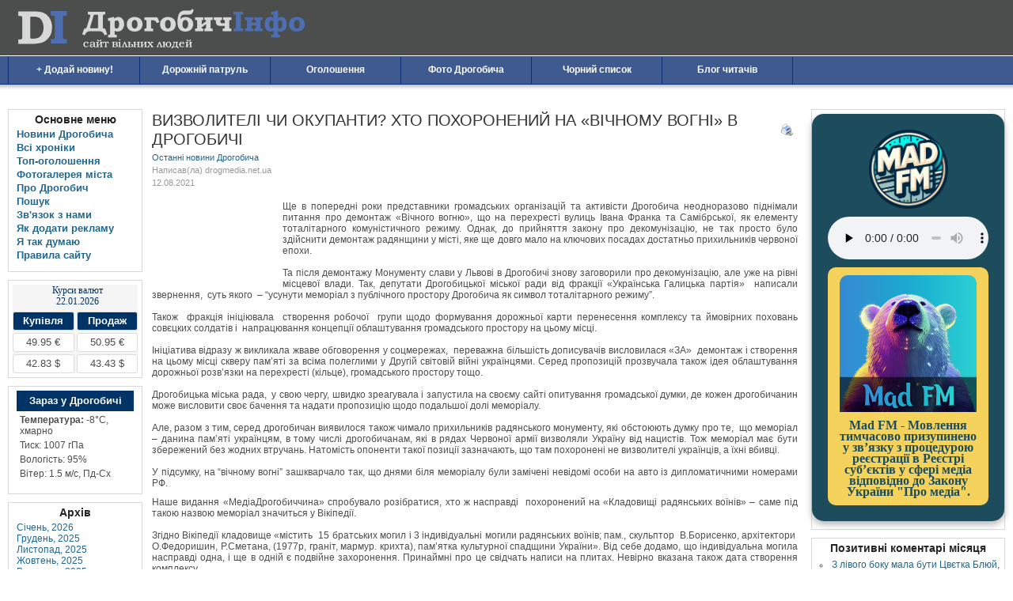

--- FILE ---
content_type: text/html
request_url: http://droginfo.com.ua/content/view/9893/
body_size: 26545
content:
<!DOCTYPE html PUBLIC "-//W3C//DTD XHTML 1.0 Transitional//EN" "http://www.w3.org/TR/xhtml1/DTD/xhtml1-transitional.dtd">
<html xmlns="http://www.w3.org/1999/xhtml" lang="uk">
<head>
<script async src="//pagead2.googlesyndication.com/pagead/js/adsbygoogle.js"></script>
<script>
  (adsbygoogle = window.adsbygoogle || []).push({
    google_ad_client: "ca-pub-2953451043345485",
    enable_page_level_ads: true
  });
</script>
<meta http-equiv="Content-Type" content="text/html; charset=windows-1251" />
<title>ВИЗВОЛИТЕЛІ ЧИ ОКУПАНТИ?  ХТО ПОХОРОНЕНИЙ НА «ВІЧНОМУ ВОГНІ» В ДРОГОБИЧІ - Дрогобич Інфо</title>
<meta name="title" content="ВИЗВОЛИТЕЛІ ЧИ ОКУПАНТИ?  ХТО ПОХОРОНЕНИЙ НА «ВІЧНОМУ ВОГНІ» В ДРОГОБИЧІ" />
<meta name="robots" content="index, follow" />
<base href="http://droginfo.com.ua/" />
<link rel="shortcut icon" href="http://droginfo.com.ua/images/favicon.ico" />
<link href="http://css.droginfo.com.ua/css/template_css.css" rel="stylesheet" type="text/css" />
<meta name="viewport" content="width=device-width, initial-scale=1" />
<script type="text/javascript" src="http://ajax.googleapis.com/ajax/libs/jquery/1.4/jquery.min.js"></script>
<link rel="stylesheet" type="text/css" href="http://droginfo.com.ua/components/com_akocomment/templates/bubbles_beige/css/template_css.css" />
<link rel="stylesheet" type="text/css" href="http://js.droginfo.com.ua/qaptcha/QapTcha.jquery.css" />
<script defer="defer" type="text/javascript" src="http://code.jquery.com/ui/1.7.3/jquery-ui.min.js"></script>
<script defer="defer" type="text/javascript" src="http://js.droginfo.com.ua/qaptcha/jquery.ui.touch.js"></script>
<script defer="defer" type="text/javascript" src="http://js.droginfo.com.ua/qaptcha/QapTcha.jquery.js"></script>
<script type="text/javascript">
<!--//<![CDATA[
$(document).ready(function(){
    $('.QapTcha').QapTcha({
        txtLock : 'Заблоковано: перетягніть слайдер, щоб додати коментар.',
        txtUnlock : 'Розблоковано: тепер можна додати коментар.'
    });
});
//]]>-->
</script>
<script defer="defer" type="text/javascript" src="http://js.droginfo.com.ua/jquery.lightbox.js"></script>
<script defer="defer" type="text/javascript" src="http://js.droginfo.com.ua/jquery_plugins.js"></script>
<!-- Global site tag (gtag.js) - Google Analytics -->
<script async src="https://www.googletagmanager.com/gtag/js?id=UA-118119238-1"></script>
<script>
  window.dataLayer = window.dataLayer || [];
  function gtag(){dataLayer.push(arguments);}
  gtag('js', new Date());

  gtag('config', 'UA-118119238-1');
</script>
</head>
<body>
    <div id="header">
        <div id="header_inside">
                            <a id="logo" href="http://droginfo.com.ua">Дрогобич Інфо</a>
                    </div>

                    <div id="tabmenu">
                <script type="text/javascript">
<!--//<![CDATA[
document.write("<img src='http://counter.yadro.ru/hit?r" + escape(document.referrer) + ((typeof(screen)=="undefined") ? "" : 
";s" + screen.width + "*"+screen.height + "*" + (screen.colorDepth ? screen.colorDepth : screen.pixelDepth)) + ";u" + escape(document.URL) + ";" + Math.random() + "' width=1 height=1 alt=''>");
//]]>-->
</script>
            </div>
            </div>

    <div id="navbar">

                    <table width="100%" border="0" cellpadding="0" cellspacing="1"><tr><td><a href="http://droginfo.com.ua/content/view/4433/" class="mainlevel-nav" >+ Додай новину!</a><a href="http://droginfo.com.ua/content/blogcategory/73/149/" class="mainlevel-nav" >Дорожній патруль</a><a href="http://droginfo.com.ua/component/option,com_marketplace/" class="mainlevel-nav" >Оголошення</a><a href="http://droginfo.com.ua/component/option,com_datsogallery/" class="mainlevel-nav" >Фото Дрогобича</a><a href="http://droginfo.com.ua/content/view/2104/" class="mainlevel-nav" >Чорний список</a><a href="http://droginfo.com.ua/content/blogcategory/76/145/" class="mainlevel-nav" >Блог читачів</a></td></tr></table>            </div>

    <div id="runbar">

            </div>

    <div id="main_content_wrapper">
        <div id="wrap">

            
                        <div id="left_sidebar" class="column">
                		<div class="moduletable" id="mainMenu">
							<h3>Основне меню</h3>
				
<table width="100%" border="0" cellpadding="0" cellspacing="0">
<tr align="left"><td><a href="http://droginfo.com.ua/content/blogsection/0/85/" class="mainlevel" >Новини Дрогобича</a></td></tr>
<tr align="left"><td><a href="http://droginfo.com.ua/content/blogsection/13/96/" class="mainlevel" >Всі хроніки</a></td></tr>
<tr align="left"><td><a href="http://droginfo.com.ua/component/option,com_marketplace/page,list/top,1/" class="mainlevel" >Топ-оголошення</a></td></tr>
<tr align="left"><td><a href="http://droginfo.com.ua/component/option,com_datsogallery/" class="mainlevel" >Фотогалерея міста</a></td></tr>
<tr align="left"><td><a href="http://droginfo.com.ua/content/view/96/" class="mainlevel" >Про Дрогобич</a></td></tr>
<tr align="left"><td><a href="http://droginfo.com.ua/component/option,com_search/Itemid,9/" class="mainlevel" >Пошук</a></td></tr>
<tr align="left"><td><a href="http://droginfo.com.ua/component/option,com_contact/Itemid,80/" class="mainlevel" >Зв'язок з нами</a></td></tr>
<tr align="left"><td><a href="http://droginfo.com.ua/reklama/" class="mainlevel" >Як додати рекламу</a></td></tr>
<tr align="left"><td><a href="http://droginfo.com.ua/ithinkso/" class="mainlevel" >Я так думаю</a></td></tr>
<tr align="left"><td><a href="http://droginfo.com.ua/rules/" class="mainlevel" >Правила сайту</a></td></tr>
</table>		</div>
				<div class="moduletable" id="coursesValuta">
			
<div id="current"></div>

<script src="https://mad-fm.com/droginfo/droginfo.widget.js"></script>		</div>
				<div class="moduletable" id="wheatherLeft">
			<div id="weather"></div>
<script src="https://mad-fm.com/droginfo/droginfo.widget.js"></script>		</div>
				<div class="moduletable" id="archiveLeft">
							<h3>Архів</h3>
				<ul class="archive"><li style="display:block;" id="s1"><a class="tips" rel="cron/archive.php?year=2026&amp;month=01" title="Січень, 2026" href="http://droginfo.com.ua/component/option,com_ab_archives/year,2026/month,01/" onclick="location.href='http://droginfo.com.ua/component/option,com_ab_archives/year,2026/month,01/'" >Січень, 2026</a></li><li style="display:block;" id="s2"><a class="tips" rel="cron/archive.php?year=2025&amp;month=12" title="Грудень, 2025" href="http://droginfo.com.ua/component/option,com_ab_archives/year,2025/month,12/" onclick="location.href='http://droginfo.com.ua/component/option,com_ab_archives/year,2025/month,12/'" >Грудень, 2025</a></li><li style="display:block;" id="s3"><a class="tips" rel="cron/archive.php?year=2025&amp;month=11" title="Листопад, 2025" href="http://droginfo.com.ua/component/option,com_ab_archives/year,2025/month,11/" onclick="location.href='http://droginfo.com.ua/component/option,com_ab_archives/year,2025/month,11/'" >Листопад, 2025</a></li><li style="display:block;" id="s4"><a class="tips" rel="cron/archive.php?year=2025&amp;month=10" title="Жовтень, 2025" href="http://droginfo.com.ua/component/option,com_ab_archives/year,2025/month,10/" onclick="location.href='http://droginfo.com.ua/component/option,com_ab_archives/year,2025/month,10/'" >Жовтень, 2025</a></li><li style="display:block;" id="s5"><a class="tips" rel="cron/archive.php?year=2025&amp;month=09" title="Вересень, 2025" href="http://droginfo.com.ua/component/option,com_ab_archives/year,2025/month,09/" onclick="location.href='http://droginfo.com.ua/component/option,com_ab_archives/year,2025/month,09/'" >Вересень, 2025</a></li><li style="display:none;" id="s6"><a class="tips" rel="cron/archive.php?year=2025&amp;month=08" title="Серпень, 2025" href="http://droginfo.com.ua/component/option,com_ab_archives/year,2025/month,08/" onclick="location.href='http://droginfo.com.ua/component/option,com_ab_archives/year,2025/month,08/'" >Серпень, 2025</a></li><li style="display:none;" id="s7"><a class="tips" rel="cron/archive.php?year=2025&amp;month=07" title="Липень, 2025" href="http://droginfo.com.ua/component/option,com_ab_archives/year,2025/month,07/" onclick="location.href='http://droginfo.com.ua/component/option,com_ab_archives/year,2025/month,07/'" >Липень, 2025</a></li><li style="display:none;" id="s8"><a class="tips" rel="cron/archive.php?year=2025&amp;month=06" title="Червень, 2025" href="http://droginfo.com.ua/component/option,com_ab_archives/year,2025/month,06/" onclick="location.href='http://droginfo.com.ua/component/option,com_ab_archives/year,2025/month,06/'" >Червень, 2025</a></li><li style="display:none;" id="s9"><a class="tips" rel="cron/archive.php?year=2025&amp;month=05" title="Травень, 2025" href="http://droginfo.com.ua/component/option,com_ab_archives/year,2025/month,05/" onclick="location.href='http://droginfo.com.ua/component/option,com_ab_archives/year,2025/month,05/'" >Травень, 2025</a></li><li style="display:none;" id="s10"><a class="tips" rel="cron/archive.php?year=2025&amp;month=04" title="Квітень, 2025" href="http://droginfo.com.ua/component/option,com_ab_archives/year,2025/month,04/" onclick="location.href='http://droginfo.com.ua/component/option,com_ab_archives/year,2025/month,04/'" >Квітень, 2025</a></li><li style="display:none;" id="s11"><a class="tips" rel="cron/archive.php?year=2025&amp;month=03" title="Березень, 2025" href="http://droginfo.com.ua/component/option,com_ab_archives/year,2025/month,03/" onclick="location.href='http://droginfo.com.ua/component/option,com_ab_archives/year,2025/month,03/'" >Березень, 2025</a></li><li style="display:none;" id="s12"><a class="tips" rel="cron/archive.php?year=2025&amp;month=02" title="Лютий, 2025" href="http://droginfo.com.ua/component/option,com_ab_archives/year,2025/month,02/" onclick="location.href='http://droginfo.com.ua/component/option,com_ab_archives/year,2025/month,02/'" >Лютий, 2025</a></li><li style="display:none;" id="s13"><a class="tips" rel="cron/archive.php?year=2025&amp;month=01" title="Січень, 2025" href="http://droginfo.com.ua/component/option,com_ab_archives/year,2025/month,01/" onclick="location.href='http://droginfo.com.ua/component/option,com_ab_archives/year,2025/month,01/'" >Січень, 2025</a></li><li style="display:none;" id="s14"><a class="tips" rel="cron/archive.php?year=2024&amp;month=12" title="Грудень, 2024" href="http://droginfo.com.ua/component/option,com_ab_archives/year,2024/month,12/" onclick="location.href='http://droginfo.com.ua/component/option,com_ab_archives/year,2024/month,12/'" >Грудень, 2024</a></li><li style="display:none;" id="s15"><a class="tips" rel="cron/archive.php?year=2024&amp;month=11" title="Листопад, 2024" href="http://droginfo.com.ua/component/option,com_ab_archives/year,2024/month,11/" onclick="location.href='http://droginfo.com.ua/component/option,com_ab_archives/year,2024/month,11/'" >Листопад, 2024</a></li><li style="display:none;" id="s16"><a class="tips" rel="cron/archive.php?year=2024&amp;month=10" title="Жовтень, 2024" href="http://droginfo.com.ua/component/option,com_ab_archives/year,2024/month,10/" onclick="location.href='http://droginfo.com.ua/component/option,com_ab_archives/year,2024/month,10/'" >Жовтень, 2024</a></li><li style="display:none;" id="s17"><a class="tips" rel="cron/archive.php?year=2024&amp;month=09" title="Вересень, 2024" href="http://droginfo.com.ua/component/option,com_ab_archives/year,2024/month,09/" onclick="location.href='http://droginfo.com.ua/component/option,com_ab_archives/year,2024/month,09/'" >Вересень, 2024</a></li><li style="display:none;" id="s18"><a class="tips" rel="cron/archive.php?year=2024&amp;month=08" title="Серпень, 2024" href="http://droginfo.com.ua/component/option,com_ab_archives/year,2024/month,08/" onclick="location.href='http://droginfo.com.ua/component/option,com_ab_archives/year,2024/month,08/'" >Серпень, 2024</a></li><li style="display:none;" id="s19"><a class="tips" rel="cron/archive.php?year=2024&amp;month=07" title="Липень, 2024" href="http://droginfo.com.ua/component/option,com_ab_archives/year,2024/month,07/" onclick="location.href='http://droginfo.com.ua/component/option,com_ab_archives/year,2024/month,07/'" >Липень, 2024</a></li><li style="display:none;" id="s20"><a class="tips" rel="cron/archive.php?year=2024&amp;month=06" title="Червень, 2024" href="http://droginfo.com.ua/component/option,com_ab_archives/year,2024/month,06/" onclick="location.href='http://droginfo.com.ua/component/option,com_ab_archives/year,2024/month,06/'" >Червень, 2024</a></li><li style="display:none;" id="s21"><a class="tips" rel="cron/archive.php?year=2024&amp;month=05" title="Травень, 2024" href="http://droginfo.com.ua/component/option,com_ab_archives/year,2024/month,05/" onclick="location.href='http://droginfo.com.ua/component/option,com_ab_archives/year,2024/month,05/'" >Травень, 2024</a></li><li style="display:none;" id="s22"><a class="tips" rel="cron/archive.php?year=2024&amp;month=04" title="Квітень, 2024" href="http://droginfo.com.ua/component/option,com_ab_archives/year,2024/month,04/" onclick="location.href='http://droginfo.com.ua/component/option,com_ab_archives/year,2024/month,04/'" >Квітень, 2024</a></li><li style="display:none;" id="s23"><a class="tips" rel="cron/archive.php?year=2024&amp;month=03" title="Березень, 2024" href="http://droginfo.com.ua/component/option,com_ab_archives/year,2024/month,03/" onclick="location.href='http://droginfo.com.ua/component/option,com_ab_archives/year,2024/month,03/'" >Березень, 2024</a></li><li style="display:none;" id="s24"><a class="tips" rel="cron/archive.php?year=2024&amp;month=02" title="Лютий, 2024" href="http://droginfo.com.ua/component/option,com_ab_archives/year,2024/month,02/" onclick="location.href='http://droginfo.com.ua/component/option,com_ab_archives/year,2024/month,02/'" >Лютий, 2024</a></li><li style="display:none;" id="s25"><a class="tips" rel="cron/archive.php?year=2024&amp;month=01" title="Січень, 2024" href="http://droginfo.com.ua/component/option,com_ab_archives/year,2024/month,01/" onclick="location.href='http://droginfo.com.ua/component/option,com_ab_archives/year,2024/month,01/'" >Січень, 2024</a></li><li style="display:none;" id="s26"><a class="tips" rel="cron/archive.php?year=2023&amp;month=12" title="Грудень, 2023" href="http://droginfo.com.ua/component/option,com_ab_archives/year,2023/month,12/" onclick="location.href='http://droginfo.com.ua/component/option,com_ab_archives/year,2023/month,12/'" >Грудень, 2023</a></li><li style="display:none;" id="s27"><a class="tips" rel="cron/archive.php?year=2023&amp;month=11" title="Листопад, 2023" href="http://droginfo.com.ua/component/option,com_ab_archives/year,2023/month,11/" onclick="location.href='http://droginfo.com.ua/component/option,com_ab_archives/year,2023/month,11/'" >Листопад, 2023</a></li><li style="display:none;" id="s28"><a class="tips" rel="cron/archive.php?year=2023&amp;month=10" title="Жовтень, 2023" href="http://droginfo.com.ua/component/option,com_ab_archives/year,2023/month,10/" onclick="location.href='http://droginfo.com.ua/component/option,com_ab_archives/year,2023/month,10/'" >Жовтень, 2023</a></li><li style="display:none;" id="s29"><a class="tips" rel="cron/archive.php?year=2023&amp;month=09" title="Вересень, 2023" href="http://droginfo.com.ua/component/option,com_ab_archives/year,2023/month,09/" onclick="location.href='http://droginfo.com.ua/component/option,com_ab_archives/year,2023/month,09/'" >Вересень, 2023</a></li><li style="display:none;" id="s30"><a class="tips" rel="cron/archive.php?year=2023&amp;month=08" title="Серпень, 2023" href="http://droginfo.com.ua/component/option,com_ab_archives/year,2023/month,08/" onclick="location.href='http://droginfo.com.ua/component/option,com_ab_archives/year,2023/month,08/'" >Серпень, 2023</a></li><li style="display:none;" id="s31"><a class="tips" rel="cron/archive.php?year=2023&amp;month=07" title="Липень, 2023" href="http://droginfo.com.ua/component/option,com_ab_archives/year,2023/month,07/" onclick="location.href='http://droginfo.com.ua/component/option,com_ab_archives/year,2023/month,07/'" >Липень, 2023</a></li><li style="display:none;" id="s32"><a class="tips" rel="cron/archive.php?year=2023&amp;month=06" title="Червень, 2023" href="http://droginfo.com.ua/component/option,com_ab_archives/year,2023/month,06/" onclick="location.href='http://droginfo.com.ua/component/option,com_ab_archives/year,2023/month,06/'" >Червень, 2023</a></li><li style="display:none;" id="s33"><a class="tips" rel="cron/archive.php?year=2023&amp;month=05" title="Травень, 2023" href="http://droginfo.com.ua/component/option,com_ab_archives/year,2023/month,05/" onclick="location.href='http://droginfo.com.ua/component/option,com_ab_archives/year,2023/month,05/'" >Травень, 2023</a></li><li style="display:none;" id="s34"><a class="tips" rel="cron/archive.php?year=2023&amp;month=04" title="Квітень, 2023" href="http://droginfo.com.ua/component/option,com_ab_archives/year,2023/month,04/" onclick="location.href='http://droginfo.com.ua/component/option,com_ab_archives/year,2023/month,04/'" >Квітень, 2023</a></li><li style="display:none;" id="s35"><a class="tips" rel="cron/archive.php?year=2023&amp;month=03" title="Березень, 2023" href="http://droginfo.com.ua/component/option,com_ab_archives/year,2023/month,03/" onclick="location.href='http://droginfo.com.ua/component/option,com_ab_archives/year,2023/month,03/'" >Березень, 2023</a></li><li style="display:none;" id="s36"><a class="tips" rel="cron/archive.php?year=2023&amp;month=02" title="Лютий, 2023" href="http://droginfo.com.ua/component/option,com_ab_archives/year,2023/month,02/" onclick="location.href='http://droginfo.com.ua/component/option,com_ab_archives/year,2023/month,02/'" >Лютий, 2023</a></li><li style="display:none;" id="s37"><a class="tips" rel="cron/archive.php?year=2023&amp;month=01" title="Січень, 2023" href="http://droginfo.com.ua/component/option,com_ab_archives/year,2023/month,01/" onclick="location.href='http://droginfo.com.ua/component/option,com_ab_archives/year,2023/month,01/'" >Січень, 2023</a></li><li style="display:none;" id="s38"><a class="tips" rel="cron/archive.php?year=2022&amp;month=12" title="Грудень, 2022" href="http://droginfo.com.ua/component/option,com_ab_archives/year,2022/month,12/" onclick="location.href='http://droginfo.com.ua/component/option,com_ab_archives/year,2022/month,12/'" >Грудень, 2022</a></li><li style="display:none;" id="s39"><a class="tips" rel="cron/archive.php?year=2022&amp;month=11" title="Листопад, 2022" href="http://droginfo.com.ua/component/option,com_ab_archives/year,2022/month,11/" onclick="location.href='http://droginfo.com.ua/component/option,com_ab_archives/year,2022/month,11/'" >Листопад, 2022</a></li><li style="display:none;" id="s40"><a class="tips" rel="cron/archive.php?year=2022&amp;month=10" title="Жовтень, 2022" href="http://droginfo.com.ua/component/option,com_ab_archives/year,2022/month,10/" onclick="location.href='http://droginfo.com.ua/component/option,com_ab_archives/year,2022/month,10/'" >Жовтень, 2022</a></li><li style="display:none;" id="s41"><a class="tips" rel="cron/archive.php?year=2022&amp;month=09" title="Вересень, 2022" href="http://droginfo.com.ua/component/option,com_ab_archives/year,2022/month,09/" onclick="location.href='http://droginfo.com.ua/component/option,com_ab_archives/year,2022/month,09/'" >Вересень, 2022</a></li><li style="display:none;" id="s42"><a class="tips" rel="cron/archive.php?year=2022&amp;month=08" title="Серпень, 2022" href="http://droginfo.com.ua/component/option,com_ab_archives/year,2022/month,08/" onclick="location.href='http://droginfo.com.ua/component/option,com_ab_archives/year,2022/month,08/'" >Серпень, 2022</a></li><li style="display:none;" id="s43"><a class="tips" rel="cron/archive.php?year=2022&amp;month=07" title="Липень, 2022" href="http://droginfo.com.ua/component/option,com_ab_archives/year,2022/month,07/" onclick="location.href='http://droginfo.com.ua/component/option,com_ab_archives/year,2022/month,07/'" >Липень, 2022</a></li><li style="display:none;" id="s44"><a class="tips" rel="cron/archive.php?year=2022&amp;month=06" title="Червень, 2022" href="http://droginfo.com.ua/component/option,com_ab_archives/year,2022/month,06/" onclick="location.href='http://droginfo.com.ua/component/option,com_ab_archives/year,2022/month,06/'" >Червень, 2022</a></li><li style="display:none;" id="s45"><a class="tips" rel="cron/archive.php?year=2022&amp;month=05" title="Травень, 2022" href="http://droginfo.com.ua/component/option,com_ab_archives/year,2022/month,05/" onclick="location.href='http://droginfo.com.ua/component/option,com_ab_archives/year,2022/month,05/'" >Травень, 2022</a></li><li style="display:none;" id="s46"><a class="tips" rel="cron/archive.php?year=2022&amp;month=04" title="Квітень, 2022" href="http://droginfo.com.ua/component/option,com_ab_archives/year,2022/month,04/" onclick="location.href='http://droginfo.com.ua/component/option,com_ab_archives/year,2022/month,04/'" >Квітень, 2022</a></li><li style="display:none;" id="s47"><a class="tips" rel="cron/archive.php?year=2022&amp;month=03" title="Березень, 2022" href="http://droginfo.com.ua/component/option,com_ab_archives/year,2022/month,03/" onclick="location.href='http://droginfo.com.ua/component/option,com_ab_archives/year,2022/month,03/'" >Березень, 2022</a></li><li style="display:none;" id="s48"><a class="tips" rel="cron/archive.php?year=2022&amp;month=02" title="Лютий, 2022" href="http://droginfo.com.ua/component/option,com_ab_archives/year,2022/month,02/" onclick="location.href='http://droginfo.com.ua/component/option,com_ab_archives/year,2022/month,02/'" >Лютий, 2022</a></li><li style="display:none;" id="s49"><a class="tips" rel="cron/archive.php?year=2022&amp;month=01" title="Січень, 2022" href="http://droginfo.com.ua/component/option,com_ab_archives/year,2022/month,01/" onclick="location.href='http://droginfo.com.ua/component/option,com_ab_archives/year,2022/month,01/'" >Січень, 2022</a></li><li style="display:none;" id="s50"><a class="tips" rel="cron/archive.php?year=2021&amp;month=12" title="Грудень, 2021" href="http://droginfo.com.ua/component/option,com_ab_archives/year,2021/month,12/" onclick="location.href='http://droginfo.com.ua/component/option,com_ab_archives/year,2021/month,12/'" >Грудень, 2021</a></li><li style="display:none;" id="s51"><a class="tips" rel="cron/archive.php?year=2021&amp;month=11" title="Листопад, 2021" href="http://droginfo.com.ua/component/option,com_ab_archives/year,2021/month,11/" onclick="location.href='http://droginfo.com.ua/component/option,com_ab_archives/year,2021/month,11/'" >Листопад, 2021</a></li><li style="display:none;" id="s52"><a class="tips" rel="cron/archive.php?year=2021&amp;month=10" title="Жовтень, 2021" href="http://droginfo.com.ua/component/option,com_ab_archives/year,2021/month,10/" onclick="location.href='http://droginfo.com.ua/component/option,com_ab_archives/year,2021/month,10/'" >Жовтень, 2021</a></li><li style="display:none;" id="s53"><a class="tips" rel="cron/archive.php?year=2021&amp;month=09" title="Вересень, 2021" href="http://droginfo.com.ua/component/option,com_ab_archives/year,2021/month,09/" onclick="location.href='http://droginfo.com.ua/component/option,com_ab_archives/year,2021/month,09/'" >Вересень, 2021</a></li><li style="display:none;" id="s54"><a class="tips" rel="cron/archive.php?year=2021&amp;month=08" title="Серпень, 2021" href="http://droginfo.com.ua/component/option,com_ab_archives/year,2021/month,08/" onclick="location.href='http://droginfo.com.ua/component/option,com_ab_archives/year,2021/month,08/'" >Серпень, 2021</a></li><li style="display:none;" id="s55"><a class="tips" rel="cron/archive.php?year=2021&amp;month=07" title="Липень, 2021" href="http://droginfo.com.ua/component/option,com_ab_archives/year,2021/month,07/" onclick="location.href='http://droginfo.com.ua/component/option,com_ab_archives/year,2021/month,07/'" >Липень, 2021</a></li><li style="display:none;" id="s56"><a class="tips" rel="cron/archive.php?year=2021&amp;month=06" title="Червень, 2021" href="http://droginfo.com.ua/component/option,com_ab_archives/year,2021/month,06/" onclick="location.href='http://droginfo.com.ua/component/option,com_ab_archives/year,2021/month,06/'" >Червень, 2021</a></li><li style="display:none;" id="s57"><a class="tips" rel="cron/archive.php?year=2021&amp;month=05" title="Травень, 2021" href="http://droginfo.com.ua/component/option,com_ab_archives/year,2021/month,05/" onclick="location.href='http://droginfo.com.ua/component/option,com_ab_archives/year,2021/month,05/'" >Травень, 2021</a></li><li style="display:none;" id="s58"><a class="tips" rel="cron/archive.php?year=2021&amp;month=04" title="Квітень, 2021" href="http://droginfo.com.ua/component/option,com_ab_archives/year,2021/month,04/" onclick="location.href='http://droginfo.com.ua/component/option,com_ab_archives/year,2021/month,04/'" >Квітень, 2021</a></li><li style="display:none;" id="s59"><a class="tips" rel="cron/archive.php?year=2021&amp;month=03" title="Березень, 2021" href="http://droginfo.com.ua/component/option,com_ab_archives/year,2021/month,03/" onclick="location.href='http://droginfo.com.ua/component/option,com_ab_archives/year,2021/month,03/'" >Березень, 2021</a></li><li style="display:none;" id="s60"><a class="tips" rel="cron/archive.php?year=2021&amp;month=02" title="Лютий, 2021" href="http://droginfo.com.ua/component/option,com_ab_archives/year,2021/month,02/" onclick="location.href='http://droginfo.com.ua/component/option,com_ab_archives/year,2021/month,02/'" >Лютий, 2021</a></li><li style="display:none;" id="s61"><a class="tips" rel="cron/archive.php?year=2021&amp;month=01" title="Січень, 2021" href="http://droginfo.com.ua/component/option,com_ab_archives/year,2021/month,01/" onclick="location.href='http://droginfo.com.ua/component/option,com_ab_archives/year,2021/month,01/'" >Січень, 2021</a></li><li style="display:none;" id="s62"><a class="tips" rel="cron/archive.php?year=2020&amp;month=12" title="Грудень, 2020" href="http://droginfo.com.ua/component/option,com_ab_archives/year,2020/month,12/" onclick="location.href='http://droginfo.com.ua/component/option,com_ab_archives/year,2020/month,12/'" >Грудень, 2020</a></li><li style="display:none;" id="s63"><a class="tips" rel="cron/archive.php?year=2020&amp;month=11" title="Листопад, 2020" href="http://droginfo.com.ua/component/option,com_ab_archives/year,2020/month,11/" onclick="location.href='http://droginfo.com.ua/component/option,com_ab_archives/year,2020/month,11/'" >Листопад, 2020</a></li><li style="display:none;" id="s64"><a class="tips" rel="cron/archive.php?year=2020&amp;month=10" title="Жовтень, 2020" href="http://droginfo.com.ua/component/option,com_ab_archives/year,2020/month,10/" onclick="location.href='http://droginfo.com.ua/component/option,com_ab_archives/year,2020/month,10/'" >Жовтень, 2020</a></li><li style="display:none;" id="s65"><a class="tips" rel="cron/archive.php?year=2020&amp;month=09" title="Вересень, 2020" href="http://droginfo.com.ua/component/option,com_ab_archives/year,2020/month,09/" onclick="location.href='http://droginfo.com.ua/component/option,com_ab_archives/year,2020/month,09/'" >Вересень, 2020</a></li><li style="display:none;" id="s66"><a class="tips" rel="cron/archive.php?year=2020&amp;month=08" title="Серпень, 2020" href="http://droginfo.com.ua/component/option,com_ab_archives/year,2020/month,08/" onclick="location.href='http://droginfo.com.ua/component/option,com_ab_archives/year,2020/month,08/'" >Серпень, 2020</a></li><li style="display:none;" id="s67"><a class="tips" rel="cron/archive.php?year=2020&amp;month=07" title="Липень, 2020" href="http://droginfo.com.ua/component/option,com_ab_archives/year,2020/month,07/" onclick="location.href='http://droginfo.com.ua/component/option,com_ab_archives/year,2020/month,07/'" >Липень, 2020</a></li><li style="display:none;" id="s68"><a class="tips" rel="cron/archive.php?year=2020&amp;month=06" title="Червень, 2020" href="http://droginfo.com.ua/component/option,com_ab_archives/year,2020/month,06/" onclick="location.href='http://droginfo.com.ua/component/option,com_ab_archives/year,2020/month,06/'" >Червень, 2020</a></li><li style="display:none;" id="s69"><a class="tips" rel="cron/archive.php?year=2020&amp;month=05" title="Травень, 2020" href="http://droginfo.com.ua/component/option,com_ab_archives/year,2020/month,05/" onclick="location.href='http://droginfo.com.ua/component/option,com_ab_archives/year,2020/month,05/'" >Травень, 2020</a></li><li style="display:none;" id="s70"><a class="tips" rel="cron/archive.php?year=2020&amp;month=04" title="Квітень, 2020" href="http://droginfo.com.ua/component/option,com_ab_archives/year,2020/month,04/" onclick="location.href='http://droginfo.com.ua/component/option,com_ab_archives/year,2020/month,04/'" >Квітень, 2020</a></li><li style="display:none;" id="s71"><a class="tips" rel="cron/archive.php?year=2020&amp;month=03" title="Березень, 2020" href="http://droginfo.com.ua/component/option,com_ab_archives/year,2020/month,03/" onclick="location.href='http://droginfo.com.ua/component/option,com_ab_archives/year,2020/month,03/'" >Березень, 2020</a></li><li style="display:none;" id="s72"><a class="tips" rel="cron/archive.php?year=2020&amp;month=02" title="Лютий, 2020" href="http://droginfo.com.ua/component/option,com_ab_archives/year,2020/month,02/" onclick="location.href='http://droginfo.com.ua/component/option,com_ab_archives/year,2020/month,02/'" >Лютий, 2020</a></li><li style="display:none;" id="s73"><a class="tips" rel="cron/archive.php?year=2020&amp;month=01" title="Січень, 2020" href="http://droginfo.com.ua/component/option,com_ab_archives/year,2020/month,01/" onclick="location.href='http://droginfo.com.ua/component/option,com_ab_archives/year,2020/month,01/'" >Січень, 2020</a></li><li style="display:none;" id="s74"><a class="tips" rel="cron/archive.php?year=2019&amp;month=12" title="Грудень, 2019" href="http://droginfo.com.ua/component/option,com_ab_archives/year,2019/month,12/" onclick="location.href='http://droginfo.com.ua/component/option,com_ab_archives/year,2019/month,12/'" >Грудень, 2019</a></li><li style="display:none;" id="s75"><a class="tips" rel="cron/archive.php?year=2019&amp;month=11" title="Листопад, 2019" href="http://droginfo.com.ua/component/option,com_ab_archives/year,2019/month,11/" onclick="location.href='http://droginfo.com.ua/component/option,com_ab_archives/year,2019/month,11/'" >Листопад, 2019</a></li><li style="display:none;" id="s76"><a class="tips" rel="cron/archive.php?year=2019&amp;month=10" title="Жовтень, 2019" href="http://droginfo.com.ua/component/option,com_ab_archives/year,2019/month,10/" onclick="location.href='http://droginfo.com.ua/component/option,com_ab_archives/year,2019/month,10/'" >Жовтень, 2019</a></li><li style="display:none;" id="s77"><a class="tips" rel="cron/archive.php?year=2019&amp;month=09" title="Вересень, 2019" href="http://droginfo.com.ua/component/option,com_ab_archives/year,2019/month,09/" onclick="location.href='http://droginfo.com.ua/component/option,com_ab_archives/year,2019/month,09/'" >Вересень, 2019</a></li><li style="display:none;" id="s78"><a class="tips" rel="cron/archive.php?year=2019&amp;month=08" title="Серпень, 2019" href="http://droginfo.com.ua/component/option,com_ab_archives/year,2019/month,08/" onclick="location.href='http://droginfo.com.ua/component/option,com_ab_archives/year,2019/month,08/'" >Серпень, 2019</a></li><li style="display:none;" id="s79"><a class="tips" rel="cron/archive.php?year=2019&amp;month=07" title="Липень, 2019" href="http://droginfo.com.ua/component/option,com_ab_archives/year,2019/month,07/" onclick="location.href='http://droginfo.com.ua/component/option,com_ab_archives/year,2019/month,07/'" >Липень, 2019</a></li><li style="display:none;" id="s80"><a class="tips" rel="cron/archive.php?year=2019&amp;month=06" title="Червень, 2019" href="http://droginfo.com.ua/component/option,com_ab_archives/year,2019/month,06/" onclick="location.href='http://droginfo.com.ua/component/option,com_ab_archives/year,2019/month,06/'" >Червень, 2019</a></li><li style="display:none;" id="s81"><a class="tips" rel="cron/archive.php?year=2019&amp;month=05" title="Травень, 2019" href="http://droginfo.com.ua/component/option,com_ab_archives/year,2019/month,05/" onclick="location.href='http://droginfo.com.ua/component/option,com_ab_archives/year,2019/month,05/'" >Травень, 2019</a></li><li style="display:none;" id="s82"><a class="tips" rel="cron/archive.php?year=2019&amp;month=04" title="Квітень, 2019" href="http://droginfo.com.ua/component/option,com_ab_archives/year,2019/month,04/" onclick="location.href='http://droginfo.com.ua/component/option,com_ab_archives/year,2019/month,04/'" >Квітень, 2019</a></li><li style="display:none;" id="s83"><a class="tips" rel="cron/archive.php?year=2019&amp;month=03" title="Березень, 2019" href="http://droginfo.com.ua/component/option,com_ab_archives/year,2019/month,03/" onclick="location.href='http://droginfo.com.ua/component/option,com_ab_archives/year,2019/month,03/'" >Березень, 2019</a></li><li style="display:none;" id="s84"><a class="tips" rel="cron/archive.php?year=2019&amp;month=02" title="Лютий, 2019" href="http://droginfo.com.ua/component/option,com_ab_archives/year,2019/month,02/" onclick="location.href='http://droginfo.com.ua/component/option,com_ab_archives/year,2019/month,02/'" >Лютий, 2019</a></li><li style="display:none;" id="s85"><a class="tips" rel="cron/archive.php?year=2019&amp;month=01" title="Січень, 2019" href="http://droginfo.com.ua/component/option,com_ab_archives/year,2019/month,01/" onclick="location.href='http://droginfo.com.ua/component/option,com_ab_archives/year,2019/month,01/'" >Січень, 2019</a></li><li style="display:none;" id="s86"><a class="tips" rel="cron/archive.php?year=2018&amp;month=12" title="Грудень, 2018" href="http://droginfo.com.ua/component/option,com_ab_archives/year,2018/month,12/" onclick="location.href='http://droginfo.com.ua/component/option,com_ab_archives/year,2018/month,12/'" >Грудень, 2018</a></li><li style="display:none;" id="s87"><a class="tips" rel="cron/archive.php?year=2018&amp;month=11" title="Листопад, 2018" href="http://droginfo.com.ua/component/option,com_ab_archives/year,2018/month,11/" onclick="location.href='http://droginfo.com.ua/component/option,com_ab_archives/year,2018/month,11/'" >Листопад, 2018</a></li><li style="display:none;" id="s88"><a class="tips" rel="cron/archive.php?year=2018&amp;month=10" title="Жовтень, 2018" href="http://droginfo.com.ua/component/option,com_ab_archives/year,2018/month,10/" onclick="location.href='http://droginfo.com.ua/component/option,com_ab_archives/year,2018/month,10/'" >Жовтень, 2018</a></li><li style="display:none;" id="s89"><a class="tips" rel="cron/archive.php?year=2018&amp;month=09" title="Вересень, 2018" href="http://droginfo.com.ua/component/option,com_ab_archives/year,2018/month,09/" onclick="location.href='http://droginfo.com.ua/component/option,com_ab_archives/year,2018/month,09/'" >Вересень, 2018</a></li><li style="display:none;" id="s90"><a class="tips" rel="cron/archive.php?year=2018&amp;month=08" title="Серпень, 2018" href="http://droginfo.com.ua/component/option,com_ab_archives/year,2018/month,08/" onclick="location.href='http://droginfo.com.ua/component/option,com_ab_archives/year,2018/month,08/'" >Серпень, 2018</a></li><li style="display:none;" id="s91"><a class="tips" rel="cron/archive.php?year=2018&amp;month=07" title="Липень, 2018" href="http://droginfo.com.ua/component/option,com_ab_archives/year,2018/month,07/" onclick="location.href='http://droginfo.com.ua/component/option,com_ab_archives/year,2018/month,07/'" >Липень, 2018</a></li><li style="display:none;" id="s92"><a class="tips" rel="cron/archive.php?year=2018&amp;month=06" title="Червень, 2018" href="http://droginfo.com.ua/component/option,com_ab_archives/year,2018/month,06/" onclick="location.href='http://droginfo.com.ua/component/option,com_ab_archives/year,2018/month,06/'" >Червень, 2018</a></li><li style="display:none;" id="s93"><a class="tips" rel="cron/archive.php?year=2018&amp;month=05" title="Травень, 2018" href="http://droginfo.com.ua/component/option,com_ab_archives/year,2018/month,05/" onclick="location.href='http://droginfo.com.ua/component/option,com_ab_archives/year,2018/month,05/'" >Травень, 2018</a></li><li style="display:none;" id="s94"><a class="tips" rel="cron/archive.php?year=2018&amp;month=04" title="Квітень, 2018" href="http://droginfo.com.ua/component/option,com_ab_archives/year,2018/month,04/" onclick="location.href='http://droginfo.com.ua/component/option,com_ab_archives/year,2018/month,04/'" >Квітень, 2018</a></li><li style="display:none;" id="s95"><a class="tips" rel="cron/archive.php?year=2018&amp;month=03" title="Березень, 2018" href="http://droginfo.com.ua/component/option,com_ab_archives/year,2018/month,03/" onclick="location.href='http://droginfo.com.ua/component/option,com_ab_archives/year,2018/month,03/'" >Березень, 2018</a></li><li style="display:none;" id="s96"><a class="tips" rel="cron/archive.php?year=2018&amp;month=02" title="Лютий, 2018" href="http://droginfo.com.ua/component/option,com_ab_archives/year,2018/month,02/" onclick="location.href='http://droginfo.com.ua/component/option,com_ab_archives/year,2018/month,02/'" >Лютий, 2018</a></li><li style="display:none;" id="s97"><a class="tips" rel="cron/archive.php?year=2018&amp;month=01" title="Січень, 2018" href="http://droginfo.com.ua/component/option,com_ab_archives/year,2018/month,01/" onclick="location.href='http://droginfo.com.ua/component/option,com_ab_archives/year,2018/month,01/'" >Січень, 2018</a></li><li style="display:none;" id="s98"><a class="tips" rel="cron/archive.php?year=2017&amp;month=12" title="Грудень, 2017" href="http://droginfo.com.ua/component/option,com_ab_archives/year,2017/month,12/" onclick="location.href='http://droginfo.com.ua/component/option,com_ab_archives/year,2017/month,12/'" >Грудень, 2017</a></li><li style="display:none;" id="s99"><a class="tips" rel="cron/archive.php?year=2017&amp;month=11" title="Листопад, 2017" href="http://droginfo.com.ua/component/option,com_ab_archives/year,2017/month,11/" onclick="location.href='http://droginfo.com.ua/component/option,com_ab_archives/year,2017/month,11/'" >Листопад, 2017</a></li><li style="display:none;" id="s100"><a class="tips" rel="cron/archive.php?year=2017&amp;month=10" title="Жовтень, 2017" href="http://droginfo.com.ua/component/option,com_ab_archives/year,2017/month,10/" onclick="location.href='http://droginfo.com.ua/component/option,com_ab_archives/year,2017/month,10/'" >Жовтень, 2017</a></li><li style="display:none;" id="s101"><a class="tips" rel="cron/archive.php?year=2017&amp;month=09" title="Вересень, 2017" href="http://droginfo.com.ua/component/option,com_ab_archives/year,2017/month,09/" onclick="location.href='http://droginfo.com.ua/component/option,com_ab_archives/year,2017/month,09/'" >Вересень, 2017</a></li><li style="display:none;" id="s102"><a class="tips" rel="cron/archive.php?year=2017&amp;month=08" title="Серпень, 2017" href="http://droginfo.com.ua/component/option,com_ab_archives/year,2017/month,08/" onclick="location.href='http://droginfo.com.ua/component/option,com_ab_archives/year,2017/month,08/'" >Серпень, 2017</a></li><li style="display:none;" id="s103"><a class="tips" rel="cron/archive.php?year=2017&amp;month=07" title="Липень, 2017" href="http://droginfo.com.ua/component/option,com_ab_archives/year,2017/month,07/" onclick="location.href='http://droginfo.com.ua/component/option,com_ab_archives/year,2017/month,07/'" >Липень, 2017</a></li><li style="display:none;" id="s104"><a class="tips" rel="cron/archive.php?year=2017&amp;month=06" title="Червень, 2017" href="http://droginfo.com.ua/component/option,com_ab_archives/year,2017/month,06/" onclick="location.href='http://droginfo.com.ua/component/option,com_ab_archives/year,2017/month,06/'" >Червень, 2017</a></li><li style="display:none;" id="s105"><a class="tips" rel="cron/archive.php?year=2017&amp;month=05" title="Травень, 2017" href="http://droginfo.com.ua/component/option,com_ab_archives/year,2017/month,05/" onclick="location.href='http://droginfo.com.ua/component/option,com_ab_archives/year,2017/month,05/'" >Травень, 2017</a></li><li style="display:none;" id="s106"><a class="tips" rel="cron/archive.php?year=2017&amp;month=04" title="Квітень, 2017" href="http://droginfo.com.ua/component/option,com_ab_archives/year,2017/month,04/" onclick="location.href='http://droginfo.com.ua/component/option,com_ab_archives/year,2017/month,04/'" >Квітень, 2017</a></li><li style="display:none;" id="s107"><a class="tips" rel="cron/archive.php?year=2017&amp;month=03" title="Березень, 2017" href="http://droginfo.com.ua/component/option,com_ab_archives/year,2017/month,03/" onclick="location.href='http://droginfo.com.ua/component/option,com_ab_archives/year,2017/month,03/'" >Березень, 2017</a></li><li style="display:none;" id="s108"><a class="tips" rel="cron/archive.php?year=2017&amp;month=02" title="Лютий, 2017" href="http://droginfo.com.ua/component/option,com_ab_archives/year,2017/month,02/" onclick="location.href='http://droginfo.com.ua/component/option,com_ab_archives/year,2017/month,02/'" >Лютий, 2017</a></li><li style="display:none;" id="s109"><a class="tips" rel="cron/archive.php?year=2017&amp;month=01" title="Січень, 2017" href="http://droginfo.com.ua/component/option,com_ab_archives/year,2017/month,01/" onclick="location.href='http://droginfo.com.ua/component/option,com_ab_archives/year,2017/month,01/'" >Січень, 2017</a></li><li style="display:none;" id="s110"><a class="tips" rel="cron/archive.php?year=2016&amp;month=12" title="Грудень, 2016" href="http://droginfo.com.ua/component/option,com_ab_archives/year,2016/month,12/" onclick="location.href='http://droginfo.com.ua/component/option,com_ab_archives/year,2016/month,12/'" >Грудень, 2016</a></li><li style="display:none;" id="s111"><a class="tips" rel="cron/archive.php?year=2016&amp;month=11" title="Листопад, 2016" href="http://droginfo.com.ua/component/option,com_ab_archives/year,2016/month,11/" onclick="location.href='http://droginfo.com.ua/component/option,com_ab_archives/year,2016/month,11/'" >Листопад, 2016</a></li><li style="display:none;" id="s112"><a class="tips" rel="cron/archive.php?year=2016&amp;month=10" title="Жовтень, 2016" href="http://droginfo.com.ua/component/option,com_ab_archives/year,2016/month,10/" onclick="location.href='http://droginfo.com.ua/component/option,com_ab_archives/year,2016/month,10/'" >Жовтень, 2016</a></li><li style="display:none;" id="s113"><a class="tips" rel="cron/archive.php?year=2016&amp;month=09" title="Вересень, 2016" href="http://droginfo.com.ua/component/option,com_ab_archives/year,2016/month,09/" onclick="location.href='http://droginfo.com.ua/component/option,com_ab_archives/year,2016/month,09/'" >Вересень, 2016</a></li><li style="display:none;" id="s114"><a class="tips" rel="cron/archive.php?year=2016&amp;month=08" title="Серпень, 2016" href="http://droginfo.com.ua/component/option,com_ab_archives/year,2016/month,08/" onclick="location.href='http://droginfo.com.ua/component/option,com_ab_archives/year,2016/month,08/'" >Серпень, 2016</a></li><li style="display:none;" id="s115"><a class="tips" rel="cron/archive.php?year=2016&amp;month=07" title="Липень, 2016" href="http://droginfo.com.ua/component/option,com_ab_archives/year,2016/month,07/" onclick="location.href='http://droginfo.com.ua/component/option,com_ab_archives/year,2016/month,07/'" >Липень, 2016</a></li><li style="display:none;" id="s116"><a class="tips" rel="cron/archive.php?year=2016&amp;month=06" title="Червень, 2016" href="http://droginfo.com.ua/component/option,com_ab_archives/year,2016/month,06/" onclick="location.href='http://droginfo.com.ua/component/option,com_ab_archives/year,2016/month,06/'" >Червень, 2016</a></li><li style="display:none;" id="s117"><a class="tips" rel="cron/archive.php?year=2016&amp;month=05" title="Травень, 2016" href="http://droginfo.com.ua/component/option,com_ab_archives/year,2016/month,05/" onclick="location.href='http://droginfo.com.ua/component/option,com_ab_archives/year,2016/month,05/'" >Травень, 2016</a></li><li style="display:none;" id="s118"><a class="tips" rel="cron/archive.php?year=2016&amp;month=04" title="Квітень, 2016" href="http://droginfo.com.ua/component/option,com_ab_archives/year,2016/month,04/" onclick="location.href='http://droginfo.com.ua/component/option,com_ab_archives/year,2016/month,04/'" >Квітень, 2016</a></li><li style="display:none;" id="s119"><a class="tips" rel="cron/archive.php?year=2016&amp;month=03" title="Березень, 2016" href="http://droginfo.com.ua/component/option,com_ab_archives/year,2016/month,03/" onclick="location.href='http://droginfo.com.ua/component/option,com_ab_archives/year,2016/month,03/'" >Березень, 2016</a></li><li style="display:none;" id="s120"><a class="tips" rel="cron/archive.php?year=2016&amp;month=02" title="Лютий, 2016" href="http://droginfo.com.ua/component/option,com_ab_archives/year,2016/month,02/" onclick="location.href='http://droginfo.com.ua/component/option,com_ab_archives/year,2016/month,02/'" >Лютий, 2016</a></li><li style="display:none;" id="s121"><a class="tips" rel="cron/archive.php?year=2016&amp;month=01" title="Січень, 2016" href="http://droginfo.com.ua/component/option,com_ab_archives/year,2016/month,01/" onclick="location.href='http://droginfo.com.ua/component/option,com_ab_archives/year,2016/month,01/'" >Січень, 2016</a></li><li style="display:none;" id="s122"><a class="tips" rel="cron/archive.php?year=2015&amp;month=12" title="Грудень, 2015" href="http://droginfo.com.ua/component/option,com_ab_archives/year,2015/month,12/" onclick="location.href='http://droginfo.com.ua/component/option,com_ab_archives/year,2015/month,12/'" >Грудень, 2015</a></li><li style="display:none;" id="s123"><a class="tips" rel="cron/archive.php?year=2015&amp;month=11" title="Листопад, 2015" href="http://droginfo.com.ua/component/option,com_ab_archives/year,2015/month,11/" onclick="location.href='http://droginfo.com.ua/component/option,com_ab_archives/year,2015/month,11/'" >Листопад, 2015</a></li><li style="display:none;" id="s124"><a class="tips" rel="cron/archive.php?year=2015&amp;month=10" title="Жовтень, 2015" href="http://droginfo.com.ua/component/option,com_ab_archives/year,2015/month,10/" onclick="location.href='http://droginfo.com.ua/component/option,com_ab_archives/year,2015/month,10/'" >Жовтень, 2015</a></li><li style="display:none;" id="s125"><a class="tips" rel="cron/archive.php?year=2015&amp;month=09" title="Вересень, 2015" href="http://droginfo.com.ua/component/option,com_ab_archives/year,2015/month,09/" onclick="location.href='http://droginfo.com.ua/component/option,com_ab_archives/year,2015/month,09/'" >Вересень, 2015</a></li><li style="display:none;" id="s126"><a class="tips" rel="cron/archive.php?year=2015&amp;month=08" title="Серпень, 2015" href="http://droginfo.com.ua/component/option,com_ab_archives/year,2015/month,08/" onclick="location.href='http://droginfo.com.ua/component/option,com_ab_archives/year,2015/month,08/'" >Серпень, 2015</a></li><li style="display:none;" id="s127"><a class="tips" rel="cron/archive.php?year=2015&amp;month=07" title="Липень, 2015" href="http://droginfo.com.ua/component/option,com_ab_archives/year,2015/month,07/" onclick="location.href='http://droginfo.com.ua/component/option,com_ab_archives/year,2015/month,07/'" >Липень, 2015</a></li><li style="display:none;" id="s128"><a class="tips" rel="cron/archive.php?year=2015&amp;month=06" title="Червень, 2015" href="http://droginfo.com.ua/component/option,com_ab_archives/year,2015/month,06/" onclick="location.href='http://droginfo.com.ua/component/option,com_ab_archives/year,2015/month,06/'" >Червень, 2015</a></li><li style="display:none;" id="s129"><a class="tips" rel="cron/archive.php?year=2015&amp;month=05" title="Травень, 2015" href="http://droginfo.com.ua/component/option,com_ab_archives/year,2015/month,05/" onclick="location.href='http://droginfo.com.ua/component/option,com_ab_archives/year,2015/month,05/'" >Травень, 2015</a></li><li style="display:none;" id="s130"><a class="tips" rel="cron/archive.php?year=2015&amp;month=04" title="Квітень, 2015" href="http://droginfo.com.ua/component/option,com_ab_archives/year,2015/month,04/" onclick="location.href='http://droginfo.com.ua/component/option,com_ab_archives/year,2015/month,04/'" >Квітень, 2015</a></li><li style="display:none;" id="s131"><a class="tips" rel="cron/archive.php?year=2015&amp;month=03" title="Березень, 2015" href="http://droginfo.com.ua/component/option,com_ab_archives/year,2015/month,03/" onclick="location.href='http://droginfo.com.ua/component/option,com_ab_archives/year,2015/month,03/'" >Березень, 2015</a></li><li style="display:none;" id="s132"><a class="tips" rel="cron/archive.php?year=2015&amp;month=02" title="Лютий, 2015" href="http://droginfo.com.ua/component/option,com_ab_archives/year,2015/month,02/" onclick="location.href='http://droginfo.com.ua/component/option,com_ab_archives/year,2015/month,02/'" >Лютий, 2015</a></li><li style="display:none;" id="s133"><a class="tips" rel="cron/archive.php?year=2015&amp;month=01" title="Січень, 2015" href="http://droginfo.com.ua/component/option,com_ab_archives/year,2015/month,01/" onclick="location.href='http://droginfo.com.ua/component/option,com_ab_archives/year,2015/month,01/'" >Січень, 2015</a></li><li style="display:none;" id="s134"><a class="tips" rel="cron/archive.php?year=2014&amp;month=12" title="Грудень, 2014" href="http://droginfo.com.ua/component/option,com_ab_archives/year,2014/month,12/" onclick="location.href='http://droginfo.com.ua/component/option,com_ab_archives/year,2014/month,12/'" >Грудень, 2014</a></li><li style="display:none;" id="s135"><a class="tips" rel="cron/archive.php?year=2014&amp;month=11" title="Листопад, 2014" href="http://droginfo.com.ua/component/option,com_ab_archives/year,2014/month,11/" onclick="location.href='http://droginfo.com.ua/component/option,com_ab_archives/year,2014/month,11/'" >Листопад, 2014</a></li><li style="display:none;" id="s136"><a class="tips" rel="cron/archive.php?year=2014&amp;month=10" title="Жовтень, 2014" href="http://droginfo.com.ua/component/option,com_ab_archives/year,2014/month,10/" onclick="location.href='http://droginfo.com.ua/component/option,com_ab_archives/year,2014/month,10/'" >Жовтень, 2014</a></li><li style="display:none;" id="s137"><a class="tips" rel="cron/archive.php?year=2014&amp;month=09" title="Вересень, 2014" href="http://droginfo.com.ua/component/option,com_ab_archives/year,2014/month,09/" onclick="location.href='http://droginfo.com.ua/component/option,com_ab_archives/year,2014/month,09/'" >Вересень, 2014</a></li><li style="display:none;" id="s138"><a class="tips" rel="cron/archive.php?year=2014&amp;month=08" title="Серпень, 2014" href="http://droginfo.com.ua/component/option,com_ab_archives/year,2014/month,08/" onclick="location.href='http://droginfo.com.ua/component/option,com_ab_archives/year,2014/month,08/'" >Серпень, 2014</a></li><li style="display:none;" id="s139"><a class="tips" rel="cron/archive.php?year=2014&amp;month=07" title="Липень, 2014" href="http://droginfo.com.ua/component/option,com_ab_archives/year,2014/month,07/" onclick="location.href='http://droginfo.com.ua/component/option,com_ab_archives/year,2014/month,07/'" >Липень, 2014</a></li><li style="display:none;" id="s140"><a class="tips" rel="cron/archive.php?year=2014&amp;month=06" title="Червень, 2014" href="http://droginfo.com.ua/component/option,com_ab_archives/year,2014/month,06/" onclick="location.href='http://droginfo.com.ua/component/option,com_ab_archives/year,2014/month,06/'" >Червень, 2014</a></li><li style="display:none;" id="s141"><a class="tips" rel="cron/archive.php?year=2014&amp;month=05" title="Травень, 2014" href="http://droginfo.com.ua/component/option,com_ab_archives/year,2014/month,05/" onclick="location.href='http://droginfo.com.ua/component/option,com_ab_archives/year,2014/month,05/'" >Травень, 2014</a></li><li style="display:none;" id="s142"><a class="tips" rel="cron/archive.php?year=2014&amp;month=04" title="Квітень, 2014" href="http://droginfo.com.ua/component/option,com_ab_archives/year,2014/month,04/" onclick="location.href='http://droginfo.com.ua/component/option,com_ab_archives/year,2014/month,04/'" >Квітень, 2014</a></li><li style="display:none;" id="s143"><a class="tips" rel="cron/archive.php?year=2014&amp;month=03" title="Березень, 2014" href="http://droginfo.com.ua/component/option,com_ab_archives/year,2014/month,03/" onclick="location.href='http://droginfo.com.ua/component/option,com_ab_archives/year,2014/month,03/'" >Березень, 2014</a></li><li style="display:none;" id="s144"><a class="tips" rel="cron/archive.php?year=2014&amp;month=02" title="Лютий, 2014" href="http://droginfo.com.ua/component/option,com_ab_archives/year,2014/month,02/" onclick="location.href='http://droginfo.com.ua/component/option,com_ab_archives/year,2014/month,02/'" >Лютий, 2014</a></li><li style="display:none;" id="s145"><a class="tips" rel="cron/archive.php?year=2014&amp;month=01" title="Січень, 2014" href="http://droginfo.com.ua/component/option,com_ab_archives/year,2014/month,01/" onclick="location.href='http://droginfo.com.ua/component/option,com_ab_archives/year,2014/month,01/'" >Січень, 2014</a></li><li style="display:none;" id="s146"><a class="tips" rel="cron/archive.php?year=2013&amp;month=12" title="Грудень, 2013" href="http://droginfo.com.ua/component/option,com_ab_archives/year,2013/month,12/" onclick="location.href='http://droginfo.com.ua/component/option,com_ab_archives/year,2013/month,12/'" >Грудень, 2013</a></li><li style="display:none;" id="s147"><a class="tips" rel="cron/archive.php?year=2013&amp;month=11" title="Листопад, 2013" href="http://droginfo.com.ua/component/option,com_ab_archives/year,2013/month,11/" onclick="location.href='http://droginfo.com.ua/component/option,com_ab_archives/year,2013/month,11/'" >Листопад, 2013</a></li><li style="display:none;" id="s148"><a class="tips" rel="cron/archive.php?year=2013&amp;month=10" title="Жовтень, 2013" href="http://droginfo.com.ua/component/option,com_ab_archives/year,2013/month,10/" onclick="location.href='http://droginfo.com.ua/component/option,com_ab_archives/year,2013/month,10/'" >Жовтень, 2013</a></li><li style="display:none;" id="s149"><a class="tips" rel="cron/archive.php?year=2013&amp;month=09" title="Вересень, 2013" href="http://droginfo.com.ua/component/option,com_ab_archives/year,2013/month,09/" onclick="location.href='http://droginfo.com.ua/component/option,com_ab_archives/year,2013/month,09/'" >Вересень, 2013</a></li><li style="display:none;" id="s150"><a class="tips" rel="cron/archive.php?year=2013&amp;month=08" title="Серпень, 2013" href="http://droginfo.com.ua/component/option,com_ab_archives/year,2013/month,08/" onclick="location.href='http://droginfo.com.ua/component/option,com_ab_archives/year,2013/month,08/'" >Серпень, 2013</a></li><li style="display:none;" id="s151"><a class="tips" rel="cron/archive.php?year=2013&amp;month=07" title="Липень, 2013" href="http://droginfo.com.ua/component/option,com_ab_archives/year,2013/month,07/" onclick="location.href='http://droginfo.com.ua/component/option,com_ab_archives/year,2013/month,07/'" >Липень, 2013</a></li><li style="display:none;" id="s152"><a class="tips" rel="cron/archive.php?year=2013&amp;month=06" title="Червень, 2013" href="http://droginfo.com.ua/component/option,com_ab_archives/year,2013/month,06/" onclick="location.href='http://droginfo.com.ua/component/option,com_ab_archives/year,2013/month,06/'" >Червень, 2013</a></li><li style="display:none;" id="s153"><a class="tips" rel="cron/archive.php?year=2013&amp;month=05" title="Травень, 2013" href="http://droginfo.com.ua/component/option,com_ab_archives/year,2013/month,05/" onclick="location.href='http://droginfo.com.ua/component/option,com_ab_archives/year,2013/month,05/'" >Травень, 2013</a></li><li style="display:none;" id="s154"><a class="tips" rel="cron/archive.php?year=2013&amp;month=04" title="Квітень, 2013" href="http://droginfo.com.ua/component/option,com_ab_archives/year,2013/month,04/" onclick="location.href='http://droginfo.com.ua/component/option,com_ab_archives/year,2013/month,04/'" >Квітень, 2013</a></li><li style="display:none;" id="s155"><a class="tips" rel="cron/archive.php?year=2013&amp;month=03" title="Березень, 2013" href="http://droginfo.com.ua/component/option,com_ab_archives/year,2013/month,03/" onclick="location.href='http://droginfo.com.ua/component/option,com_ab_archives/year,2013/month,03/'" >Березень, 2013</a></li><li style="display:none;" id="s156"><a class="tips" rel="cron/archive.php?year=2013&amp;month=02" title="Лютий, 2013" href="http://droginfo.com.ua/component/option,com_ab_archives/year,2013/month,02/" onclick="location.href='http://droginfo.com.ua/component/option,com_ab_archives/year,2013/month,02/'" >Лютий, 2013</a></li><li style="display:none;" id="s157"><a class="tips" rel="cron/archive.php?year=2013&amp;month=01" title="Січень, 2013" href="http://droginfo.com.ua/component/option,com_ab_archives/year,2013/month,01/" onclick="location.href='http://droginfo.com.ua/component/option,com_ab_archives/year,2013/month,01/'" >Січень, 2013</a></li><li style="display:none;" id="s158"><a class="tips" rel="cron/archive.php?year=2012&amp;month=12" title="Грудень, 2012" href="http://droginfo.com.ua/component/option,com_ab_archives/year,2012/month,12/" onclick="location.href='http://droginfo.com.ua/component/option,com_ab_archives/year,2012/month,12/'" >Грудень, 2012</a></li><li style="display:none;" id="s159"><a class="tips" rel="cron/archive.php?year=2012&amp;month=11" title="Листопад, 2012" href="http://droginfo.com.ua/component/option,com_ab_archives/year,2012/month,11/" onclick="location.href='http://droginfo.com.ua/component/option,com_ab_archives/year,2012/month,11/'" >Листопад, 2012</a></li><li style="display:none;" id="s160"><a class="tips" rel="cron/archive.php?year=2012&amp;month=10" title="Жовтень, 2012" href="http://droginfo.com.ua/component/option,com_ab_archives/year,2012/month,10/" onclick="location.href='http://droginfo.com.ua/component/option,com_ab_archives/year,2012/month,10/'" >Жовтень, 2012</a></li><li style="display:none;" id="s161"><a class="tips" rel="cron/archive.php?year=2012&amp;month=09" title="Вересень, 2012" href="http://droginfo.com.ua/component/option,com_ab_archives/year,2012/month,09/" onclick="location.href='http://droginfo.com.ua/component/option,com_ab_archives/year,2012/month,09/'" >Вересень, 2012</a></li><li style="display:none;" id="s162"><a class="tips" rel="cron/archive.php?year=2012&amp;month=08" title="Серпень, 2012" href="http://droginfo.com.ua/component/option,com_ab_archives/year,2012/month,08/" onclick="location.href='http://droginfo.com.ua/component/option,com_ab_archives/year,2012/month,08/'" >Серпень, 2012</a></li><li style="display:none;" id="s163"><a class="tips" rel="cron/archive.php?year=2012&amp;month=07" title="Липень, 2012" href="http://droginfo.com.ua/component/option,com_ab_archives/year,2012/month,07/" onclick="location.href='http://droginfo.com.ua/component/option,com_ab_archives/year,2012/month,07/'" >Липень, 2012</a></li><li style="display:none;" id="s164"><a class="tips" rel="cron/archive.php?year=2012&amp;month=06" title="Червень, 2012" href="http://droginfo.com.ua/component/option,com_ab_archives/year,2012/month,06/" onclick="location.href='http://droginfo.com.ua/component/option,com_ab_archives/year,2012/month,06/'" >Червень, 2012</a></li><li style="display:none;" id="s165"><a class="tips" rel="cron/archive.php?year=2012&amp;month=05" title="Травень, 2012" href="http://droginfo.com.ua/component/option,com_ab_archives/year,2012/month,05/" onclick="location.href='http://droginfo.com.ua/component/option,com_ab_archives/year,2012/month,05/'" >Травень, 2012</a></li><li style="display:none;" id="s166"><a class="tips" rel="cron/archive.php?year=2012&amp;month=04" title="Квітень, 2012" href="http://droginfo.com.ua/component/option,com_ab_archives/year,2012/month,04/" onclick="location.href='http://droginfo.com.ua/component/option,com_ab_archives/year,2012/month,04/'" >Квітень, 2012</a></li><li style="display:none;" id="s167"><a class="tips" rel="cron/archive.php?year=2012&amp;month=03" title="Березень, 2012" href="http://droginfo.com.ua/component/option,com_ab_archives/year,2012/month,03/" onclick="location.href='http://droginfo.com.ua/component/option,com_ab_archives/year,2012/month,03/'" >Березень, 2012</a></li><li style="display:none;" id="s168"><a class="tips" rel="cron/archive.php?year=2012&amp;month=02" title="Лютий, 2012" href="http://droginfo.com.ua/component/option,com_ab_archives/year,2012/month,02/" onclick="location.href='http://droginfo.com.ua/component/option,com_ab_archives/year,2012/month,02/'" >Лютий, 2012</a></li><li style="display:none;" id="s169"><a class="tips" rel="cron/archive.php?year=2012&amp;month=01" title="Січень, 2012" href="http://droginfo.com.ua/component/option,com_ab_archives/year,2012/month,01/" onclick="location.href='http://droginfo.com.ua/component/option,com_ab_archives/year,2012/month,01/'" >Січень, 2012</a></li><li style="display:none;" id="s170"><a class="tips" rel="cron/archive.php?year=2011&amp;month=12" title="Грудень, 2011" href="http://droginfo.com.ua/component/option,com_ab_archives/year,2011/month,12/" onclick="location.href='http://droginfo.com.ua/component/option,com_ab_archives/year,2011/month,12/'" >Грудень, 2011</a></li><li style="display:none;" id="s171"><a class="tips" rel="cron/archive.php?year=2011&amp;month=11" title="Листопад, 2011" href="http://droginfo.com.ua/component/option,com_ab_archives/year,2011/month,11/" onclick="location.href='http://droginfo.com.ua/component/option,com_ab_archives/year,2011/month,11/'" >Листопад, 2011</a></li><li style="display:none;" id="s172"><a class="tips" rel="cron/archive.php?year=2011&amp;month=10" title="Жовтень, 2011" href="http://droginfo.com.ua/component/option,com_ab_archives/year,2011/month,10/" onclick="location.href='http://droginfo.com.ua/component/option,com_ab_archives/year,2011/month,10/'" >Жовтень, 2011</a></li><li style="display:none;" id="s173"><a class="tips" rel="cron/archive.php?year=2011&amp;month=09" title="Вересень, 2011" href="http://droginfo.com.ua/component/option,com_ab_archives/year,2011/month,09/" onclick="location.href='http://droginfo.com.ua/component/option,com_ab_archives/year,2011/month,09/'" >Вересень, 2011</a></li><li style="display:none;" id="s174"><a class="tips" rel="cron/archive.php?year=2011&amp;month=08" title="Серпень, 2011" href="http://droginfo.com.ua/component/option,com_ab_archives/year,2011/month,08/" onclick="location.href='http://droginfo.com.ua/component/option,com_ab_archives/year,2011/month,08/'" >Серпень, 2011</a></li><li style="display:none;" id="s175"><a class="tips" rel="cron/archive.php?year=2011&amp;month=07" title="Липень, 2011" href="http://droginfo.com.ua/component/option,com_ab_archives/year,2011/month,07/" onclick="location.href='http://droginfo.com.ua/component/option,com_ab_archives/year,2011/month,07/'" >Липень, 2011</a></li><li style="display:none;" id="s176"><a class="tips" rel="cron/archive.php?year=2011&amp;month=06" title="Червень, 2011" href="http://droginfo.com.ua/component/option,com_ab_archives/year,2011/month,06/" onclick="location.href='http://droginfo.com.ua/component/option,com_ab_archives/year,2011/month,06/'" >Червень, 2011</a></li><li style="display:none;" id="s177"><a class="tips" rel="cron/archive.php?year=2011&amp;month=05" title="Травень, 2011" href="http://droginfo.com.ua/component/option,com_ab_archives/year,2011/month,05/" onclick="location.href='http://droginfo.com.ua/component/option,com_ab_archives/year,2011/month,05/'" >Травень, 2011</a></li><li style="display:none;" id="s178"><a class="tips" rel="cron/archive.php?year=2011&amp;month=04" title="Квітень, 2011" href="http://droginfo.com.ua/component/option,com_ab_archives/year,2011/month,04/" onclick="location.href='http://droginfo.com.ua/component/option,com_ab_archives/year,2011/month,04/'" >Квітень, 2011</a></li><li style="display:none;" id="s179"><a class="tips" rel="cron/archive.php?year=2011&amp;month=03" title="Березень, 2011" href="http://droginfo.com.ua/component/option,com_ab_archives/year,2011/month,03/" onclick="location.href='http://droginfo.com.ua/component/option,com_ab_archives/year,2011/month,03/'" >Березень, 2011</a></li><li style="display:none;" id="s180"><a class="tips" rel="cron/archive.php?year=2011&amp;month=02" title="Лютий, 2011" href="http://droginfo.com.ua/component/option,com_ab_archives/year,2011/month,02/" onclick="location.href='http://droginfo.com.ua/component/option,com_ab_archives/year,2011/month,02/'" >Лютий, 2011</a></li><li style="display:none;" id="s181"><a class="tips" rel="cron/archive.php?year=2011&amp;month=01" title="Січень, 2011" href="http://droginfo.com.ua/component/option,com_ab_archives/year,2011/month,01/" onclick="location.href='http://droginfo.com.ua/component/option,com_ab_archives/year,2011/month,01/'" >Січень, 2011</a></li><li style="display:none;" id="s182"><a class="tips" rel="cron/archive.php?year=2010&amp;month=12" title="Грудень, 2010" href="http://droginfo.com.ua/component/option,com_ab_archives/year,2010/month,12/" onclick="location.href='http://droginfo.com.ua/component/option,com_ab_archives/year,2010/month,12/'" >Грудень, 2010</a></li><li style="display:none;" id="s183"><a class="tips" rel="cron/archive.php?year=2010&amp;month=11" title="Листопад, 2010" href="http://droginfo.com.ua/component/option,com_ab_archives/year,2010/month,11/" onclick="location.href='http://droginfo.com.ua/component/option,com_ab_archives/year,2010/month,11/'" >Листопад, 2010</a></li><li style="display:none;" id="s184"><a class="tips" rel="cron/archive.php?year=2010&amp;month=10" title="Жовтень, 2010" href="http://droginfo.com.ua/component/option,com_ab_archives/year,2010/month,10/" onclick="location.href='http://droginfo.com.ua/component/option,com_ab_archives/year,2010/month,10/'" >Жовтень, 2010</a></li><li style="display:none;" id="s185"><a class="tips" rel="cron/archive.php?year=2010&amp;month=09" title="Вересень, 2010" href="http://droginfo.com.ua/component/option,com_ab_archives/year,2010/month,09/" onclick="location.href='http://droginfo.com.ua/component/option,com_ab_archives/year,2010/month,09/'" >Вересень, 2010</a></li><li style="display:none;" id="s186"><a class="tips" rel="cron/archive.php?year=2010&amp;month=08" title="Серпень, 2010" href="http://droginfo.com.ua/component/option,com_ab_archives/year,2010/month,08/" onclick="location.href='http://droginfo.com.ua/component/option,com_ab_archives/year,2010/month,08/'" >Серпень, 2010</a></li><li style="display:none;" id="s187"><a class="tips" rel="cron/archive.php?year=2010&amp;month=07" title="Липень, 2010" href="http://droginfo.com.ua/component/option,com_ab_archives/year,2010/month,07/" onclick="location.href='http://droginfo.com.ua/component/option,com_ab_archives/year,2010/month,07/'" >Липень, 2010</a></li><li style="display:none;" id="s188"><a class="tips" rel="cron/archive.php?year=2010&amp;month=06" title="Червень, 2010" href="http://droginfo.com.ua/component/option,com_ab_archives/year,2010/month,06/" onclick="location.href='http://droginfo.com.ua/component/option,com_ab_archives/year,2010/month,06/'" >Червень, 2010</a></li><li style="display:none;" id="s189"><a class="tips" rel="cron/archive.php?year=2010&amp;month=05" title="Травень, 2010" href="http://droginfo.com.ua/component/option,com_ab_archives/year,2010/month,05/" onclick="location.href='http://droginfo.com.ua/component/option,com_ab_archives/year,2010/month,05/'" >Травень, 2010</a></li><li style="display:none;" id="s190"><a class="tips" rel="cron/archive.php?year=2010&amp;month=04" title="Квітень, 2010" href="http://droginfo.com.ua/component/option,com_ab_archives/year,2010/month,04/" onclick="location.href='http://droginfo.com.ua/component/option,com_ab_archives/year,2010/month,04/'" >Квітень, 2010</a></li><li style="display:none;" id="s191"><a class="tips" rel="cron/archive.php?year=2010&amp;month=03" title="Березень, 2010" href="http://droginfo.com.ua/component/option,com_ab_archives/year,2010/month,03/" onclick="location.href='http://droginfo.com.ua/component/option,com_ab_archives/year,2010/month,03/'" >Березень, 2010</a></li><li style="display:none;" id="s192"><a class="tips" rel="cron/archive.php?year=2010&amp;month=02" title="Лютий, 2010" href="http://droginfo.com.ua/component/option,com_ab_archives/year,2010/month,02/" onclick="location.href='http://droginfo.com.ua/component/option,com_ab_archives/year,2010/month,02/'" >Лютий, 2010</a></li><li style="display:none;" id="s193"><a class="tips" rel="cron/archive.php?year=2010&amp;month=01" title="Січень, 2010" href="http://droginfo.com.ua/component/option,com_ab_archives/year,2010/month,01/" onclick="location.href='http://droginfo.com.ua/component/option,com_ab_archives/year,2010/month,01/'" >Січень, 2010</a></li><li style="display:none;" id="s194"><a class="tips" rel="cron/archive.php?year=2009&amp;month=12" title="Грудень, 2009" href="http://droginfo.com.ua/component/option,com_ab_archives/year,2009/month,12/" onclick="location.href='http://droginfo.com.ua/component/option,com_ab_archives/year,2009/month,12/'" >Грудень, 2009</a></li><li style="display:none;" id="s195"><a class="tips" rel="cron/archive.php?year=2009&amp;month=11" title="Листопад, 2009" href="http://droginfo.com.ua/component/option,com_ab_archives/year,2009/month,11/" onclick="location.href='http://droginfo.com.ua/component/option,com_ab_archives/year,2009/month,11/'" >Листопад, 2009</a></li><li style="display:none;" id="s196"><a class="tips" rel="cron/archive.php?year=2009&amp;month=10" title="Жовтень, 2009" href="http://droginfo.com.ua/component/option,com_ab_archives/year,2009/month,10/" onclick="location.href='http://droginfo.com.ua/component/option,com_ab_archives/year,2009/month,10/'" >Жовтень, 2009</a></li><li style="display:none;" id="s197"><a class="tips" rel="cron/archive.php?year=2009&amp;month=09" title="Вересень, 2009" href="http://droginfo.com.ua/component/option,com_ab_archives/year,2009/month,09/" onclick="location.href='http://droginfo.com.ua/component/option,com_ab_archives/year,2009/month,09/'" >Вересень, 2009</a></li><li style="display:none;" id="s198"><a class="tips" rel="cron/archive.php?year=2009&amp;month=08" title="Серпень, 2009" href="http://droginfo.com.ua/component/option,com_ab_archives/year,2009/month,08/" onclick="location.href='http://droginfo.com.ua/component/option,com_ab_archives/year,2009/month,08/'" >Серпень, 2009</a></li><li style="display:none;" id="s199"><a class="tips" rel="cron/archive.php?year=2009&amp;month=07" title="Липень, 2009" href="http://droginfo.com.ua/component/option,com_ab_archives/year,2009/month,07/" onclick="location.href='http://droginfo.com.ua/component/option,com_ab_archives/year,2009/month,07/'" >Липень, 2009</a></li><li style="display:none;" id="s200"><a class="tips" rel="cron/archive.php?year=2009&amp;month=06" title="Червень, 2009" href="http://droginfo.com.ua/component/option,com_ab_archives/year,2009/month,06/" onclick="location.href='http://droginfo.com.ua/component/option,com_ab_archives/year,2009/month,06/'" >Червень, 2009</a></li><li style="display:none;" id="s201"><a class="tips" rel="cron/archive.php?year=2009&amp;month=05" title="Травень, 2009" href="http://droginfo.com.ua/component/option,com_ab_archives/year,2009/month,05/" onclick="location.href='http://droginfo.com.ua/component/option,com_ab_archives/year,2009/month,05/'" >Травень, 2009</a></li><li style="display:none;" id="s202"><a class="tips" rel="cron/archive.php?year=2009&amp;month=04" title="Квітень, 2009" href="http://droginfo.com.ua/component/option,com_ab_archives/year,2009/month,04/" onclick="location.href='http://droginfo.com.ua/component/option,com_ab_archives/year,2009/month,04/'" >Квітень, 2009</a></li><li style="display:none;" id="s203"><a class="tips" rel="cron/archive.php?year=2009&amp;month=03" title="Березень, 2009" href="http://droginfo.com.ua/component/option,com_ab_archives/year,2009/month,03/" onclick="location.href='http://droginfo.com.ua/component/option,com_ab_archives/year,2009/month,03/'" >Березень, 2009</a></li><li style="display:none;" id="s204"><a class="tips" rel="cron/archive.php?year=2009&amp;month=02" title="Лютий, 2009" href="http://droginfo.com.ua/component/option,com_ab_archives/year,2009/month,02/" onclick="location.href='http://droginfo.com.ua/component/option,com_ab_archives/year,2009/month,02/'" >Лютий, 2009</a></li><li style="display:none;" id="s205"><a class="tips" rel="cron/archive.php?year=2009&amp;month=01" title="Січень, 2009" href="http://droginfo.com.ua/component/option,com_ab_archives/year,2009/month,01/" onclick="location.href='http://droginfo.com.ua/component/option,com_ab_archives/year,2009/month,01/'" >Січень, 2009</a></li><li style="display:none;" id="s206"><a class="tips" rel="cron/archive.php?year=2008&amp;month=12" title="Грудень, 2008" href="http://droginfo.com.ua/component/option,com_ab_archives/year,2008/month,12/" onclick="location.href='http://droginfo.com.ua/component/option,com_ab_archives/year,2008/month,12/'" >Грудень, 2008</a></li><li style="display:none;" id="s207"><a class="tips" rel="cron/archive.php?year=2008&amp;month=11" title="Листопад, 2008" href="http://droginfo.com.ua/component/option,com_ab_archives/year,2008/month,11/" onclick="location.href='http://droginfo.com.ua/component/option,com_ab_archives/year,2008/month,11/'" >Листопад, 2008</a></li><li style="display:none;" id="s208"><a class="tips" rel="cron/archive.php?year=2008&amp;month=10" title="Жовтень, 2008" href="http://droginfo.com.ua/component/option,com_ab_archives/year,2008/month,10/" onclick="location.href='http://droginfo.com.ua/component/option,com_ab_archives/year,2008/month,10/'" >Жовтень, 2008</a></li><li style="display:none;" id="s209"><a class="tips" rel="cron/archive.php?year=2008&amp;month=09" title="Вересень, 2008" href="http://droginfo.com.ua/component/option,com_ab_archives/year,2008/month,09/" onclick="location.href='http://droginfo.com.ua/component/option,com_ab_archives/year,2008/month,09/'" >Вересень, 2008</a></li><li style="display:none;" id="s210"><a class="tips" rel="cron/archive.php?year=2008&amp;month=08" title="Серпень, 2008" href="http://droginfo.com.ua/component/option,com_ab_archives/year,2008/month,08/" onclick="location.href='http://droginfo.com.ua/component/option,com_ab_archives/year,2008/month,08/'" >Серпень, 2008</a></li><li style="display:none;" id="s211"><a class="tips" rel="cron/archive.php?year=2008&amp;month=07" title="Липень, 2008" href="http://droginfo.com.ua/component/option,com_ab_archives/year,2008/month,07/" onclick="location.href='http://droginfo.com.ua/component/option,com_ab_archives/year,2008/month,07/'" >Липень, 2008</a></li><li style="display:none;" id="s212"><a class="tips" rel="cron/archive.php?year=2008&amp;month=06" title="Червень, 2008" href="http://droginfo.com.ua/component/option,com_ab_archives/year,2008/month,06/" onclick="location.href='http://droginfo.com.ua/component/option,com_ab_archives/year,2008/month,06/'" >Червень, 2008</a></li><li style="display:none;" id="s213"><a class="tips" rel="cron/archive.php?year=2008&amp;month=05" title="Травень, 2008" href="http://droginfo.com.ua/component/option,com_ab_archives/year,2008/month,05/" onclick="location.href='http://droginfo.com.ua/component/option,com_ab_archives/year,2008/month,05/'" >Травень, 2008</a></li></ul><div onclick="hider(213)" style="cursor:pointer; font-size:11px; text-align:center; display:block;" id="show1">&#8595;&#8595;&#8595; показати все &#8595;&#8595;&#8595;</div><div onclick="hider(213)" style="cursor:pointer; font-size:11px; text-align:center; display:none;"  id="show2">&#8593;&#8593;&#8593; приховати &#8593;&#8593;&#8593;</div>		</div>
				<div class="moduletable">
							<h3>Останні новини та плітки</h3>
				<ul class="latestnews">
	<li class="latestnews">
		<a href="http://droginfo.com.ua/content/view/11355/" class="latestnews"
			 title="552 переглядів">Тарас Кучма заявив про тиск прокурорів через мобілізацію: прокуратура відреагувала</a>
	</li>
		<li class="latestnews">
		<a href="http://droginfo.com.ua/content/view/11354/" class="latestnews"
			 title="787 переглядів">Поліціянту з Дрогобича порізали ножем обличчя під час виклику на домашнє насильство</a>
	</li>
		<li class="latestnews">
		<a href="http://droginfo.com.ua/content/view/11353/" class="latestnews"
			 title="311 переглядів">У Трускавці стався вибух газу в багатоповерхівці: є постраждалий</a>
	</li>
		<li class="latestnews">
		<a href="http://droginfo.com.ua/content/view/11352/" class="latestnews"
			 title="390 переглядів">У Болехівцях вночі горіла хата</a>
	</li>
		<li class="latestnews">
		<a href="http://droginfo.com.ua/content/view/11350/" class="latestnews"
			 title="627 переглядів">Адвокатка з Трускавця та посадовець постануть перед судом за шахрайство</a>
	</li>
		<li class="latestnews">
		<a href="http://droginfo.com.ua/content/view/11349/" class="latestnews"
			 title="1334 переглядів">Темні справи дрогобицьких чиновників, або на що у Дрогобичі знову зазіхнули скоробагатьки</a>
	</li>
		<li class="latestnews">
		<a href="http://droginfo.com.ua/content/view/11348/" class="latestnews"
			 title="743 переглядів">У Бориславі правоохоронці затримали зловмисника, який намагався зґвалтувати 14-річну дівчину</a>
	</li>
		<li class="latestnews">
		<a href="http://droginfo.com.ua/content/view/11347/" class="latestnews"
			 title="543 переглядів">Рятувальники у Дрогобичі буксирували вантажівку із серпантину</a>
	</li>
		<li class="latestnews">
		<a href="http://droginfo.com.ua/content/view/11346/" class="latestnews"
			 title="265 переглядів">У Бориславі внаслідок зіткнення з автобусом травмований неповнолітній пасажир мопеда</a>
	</li>
		<li class="latestnews">
		<a href="http://droginfo.com.ua/content/view/11345/" class="latestnews"
			 title="236 переглядів">У Стебнику внаслідок наїзду автомобіля травмовані два пішоходи</a>
	</li>
	</ul>
<center style="font-size:11px;">Всього 7922 статей</center>		</div>
				<div class="moduletable">
							<h3>Популярне за місяць</h3>
				<ul class="mostread">
 	<li class="mostread">
		<a href="http://droginfo.com.ua/content/view/11340/" class="mostread" title="1351 переглядів (30.12)">Олесь Гриньків: у Дрогобицькій громаді дискримінували педагогів з великим досвідом роботи</a>
 	</li>
 	 	<li class="mostread">
		<a href="http://droginfo.com.ua/content/view/11349/" class="mostread" title="1334 переглядів (12.01)">Темні справи дрогобицьких чиновників, або на що у Дрогобичі знову зазіхнули скоробагатьки</a>
 	</li>
 	 	<li class="mostread">
		<a href="http://droginfo.com.ua/content/view/11338/" class="mostread" title="949 переглядів (27.12)">У Дрогобичі ветеранка війни відкрила квіткову студію</a>
 	</li>
 	 	<li class="mostread">
		<a href="http://droginfo.com.ua/content/view/11336/" class="mostread" title="840 переглядів (25.12)">Вітання Тараса Кучми з Різдвом Христовим</a>
 	</li>
 	 	<li class="mostread">
		<a href="http://droginfo.com.ua/content/view/11354/" class="mostread" title="787 переглядів (17.01)">Поліціянту з Дрогобича порізали ножем обличчя під час виклику на домашнє насильство</a>
 	</li>
 	 	<li class="mostread">
		<a href="http://droginfo.com.ua/content/view/11342/" class="mostread" title="759 переглядів (31.12)">У Дрогобичі шахрайка під приводом зняття “заклинання” викрала золото на 50 тис. грн</a>
 	</li>
 	 	<li class="mostread">
		<a href="http://droginfo.com.ua/content/view/11348/" class="mostread" title="743 переглядів (08.01)">У Бориславі правоохоронці затримали зловмисника, який намагався зґвалтувати 14-річну дівчину</a>
 	</li>
 	 	<li class="mostread">
		<a href="http://droginfo.com.ua/content/view/11350/" class="mostread" title="627 переглядів (13.01)">Адвокатка з Трускавця та посадовець постануть перед судом за шахрайство</a>
 	</li>
 	 	<li class="mostread">
		<a href="http://droginfo.com.ua/content/view/11343/" class="mostread" title="616 переглядів (02.01)">У Модричах внаслідок наїзду автомобіля травмована жінка</a>
 	</li>
 	 	<li class="mostread">
		<a href="http://droginfo.com.ua/content/view/11335/" class="mostread" title="610 переглядів (25.12)">У Стебнику чоловік отримав понад 7 років тюрми за крадіжку пляшки віскі та кока-коли</a>
 	</li>
 	</ul>
<center style="font-size:11px;">17 статей за 30 днів</center>		</div>
				<div class="moduletable">
							<h3>Останні прокоментовані</h3>
				<ul><li><a href="http://droginfo.com.ua/content/view/11355/#akocomment220347" title="До Тараса, 22.01 10:33, всього 21 коментарі(в)">Тарас Кучма заявив про тиск прокурорів через мобілізацію: прокуратура відреагувала</a></li><li><a href="http://droginfo.com.ua/content/view/11354/#akocomment220321" title="..., 21.01 09:15, всього 47 коментарі(в)">Поліціянту з Дрогобича порізали ножем обличчя під час виклику на домашнє насильство</a></li><li><a href="http://droginfo.com.ua/content/view/11353/#akocomment220315" title="До попереднього, 21.01 05:17, всього 9 коментарі(в)">У Трускавці стався вибух газу в багатоповерхівці: є постраждалий</a></li><li><a href="http://droginfo.com.ua/content/view/11350/#akocomment220310" title="Банди &quot;тимурівців&quot; з Ізраїлю, 20.01 19:33, всього 38 коментарі(в)">Адвокатка з Трускавця та посадовець постануть перед судом за шахрайство</a></li><li><a href="http://droginfo.com.ua/content/view/11352/#akocomment220309" title="..., 20.01 19:30, всього 17 коментарі(в)">У Болехівцях вночі горіла хата</a></li><li><a href="http://droginfo.com.ua/content/view/4433/#akocomment220291" title="Дрогобицька Пліткарка, 19.01 14:18, всього 895 коментарі(в)">Додай новину!</a></li><li><a href="http://droginfo.com.ua/content/view/11333/#akocomment220267" title="Аліса з країни чудес, 18.01 11:25, всього 26 коментарі(в)">Лев Грицак: маніпулятор Олександр Магльона створює брудні наклепи</a></li><li><a href="http://droginfo.com.ua/content/view/11348/#akocomment220260" title="До попереднього, 18.01 08:46, всього 34 коментарі(в)">У Бориславі правоохоронці затримали зловмисника, який намагався зґвалтувати 14-річну дівчину</a></li><li><a href="http://droginfo.com.ua/content/view/11347/#akocomment220237" title="Тупакам!, 16.01 17:47, всього 14 коментарі(в)">Рятувальники у Дрогобичі буксирували вантажівку із серпантину</a></li></ul><center style="font-size:11px;">Всього 173821 коментарів</center>		</div>
		            </div>
            
            <div id="main_content" class="column" >
                	<input type='hidden' name='email' id='email' value='' /><input type='hidden' name='web' value='' /><input type='hidden' name='title' value='' />			<table class="contentpaneopen">
			<tr>
								<td class="contentheading" width="100%">
					<h1>ВИЗВОЛИТЕЛІ ЧИ ОКУПАНТИ?  ХТО ПОХОРОНЕНИЙ НА «ВІЧНОМУ ВОГНІ» В ДРОГОБИЧІ</h1>
									</td>
								<td align="right" width="100%" class="buttonheading">
					<a href="http://droginfo.com.ua/index2.php?option=com_content&amp;task=view&amp;id=9893&amp;pop=1&amp;page=0" target="_blank" onclick="window.open('http://droginfo.com.ua/index2.php?option=com_content&amp;task=view&amp;id=9893&amp;pop=1&amp;page=0','win2','status=no,toolbar=no,scrollbars=yes,titlebar=no,menubar=no,resizable=yes,width=640,height=480,directories=no,location=no'); return false;" title="Надрукувати">
						<img src="http://droginfo.com.ua/templates/js_industry/images/printButton.png"  alt="Надрукувати" align="middle" border="0" /></a>
				</td>
							</tr>
			</table>
			
		<table class="contentpaneopen">
					<tr>
				<td>
						<span class="small">
				<a href="http://droginfo.com.ua/content/blogcategory/5/118/">Останні новини Дрогобича</a>			</span>
							</td>
			</tr>
					<tr>
				<td width="70%" align="left" valign="top" colspan="2">
					<span class="small">
						 Написав(ла) drogmedia.net.ua					</span>
					&nbsp;&nbsp;
				</td>
			</tr>
						<tr>
				<td valign="top" colspan="2" class="createdate">
					12.08.2021				</td>
			</tr>
					<tr>
			<td valign="top" colspan="2">
				<img style="MARGIN-RIGHT: 10px" height="113" width="150" align="left" src="https://drogmedia.net.ua/wp-content/uploads/2021/08/photo_2021-08-10_20-59-50-768x576.jpg" alt="" />
<h3>&nbsp;</h3>
Ще в попередні роки представники громадських організацій та активісти Дрогобича неодноразово піднімали питання про демонтаж &laquo;Вічного вогню&raquo;, що на перехресті вулиць Івана Франка та Самібрської, як елементу тоталітарного комуністичного режиму. Однак, до прийняття закону про декомунізацію, не так просто було здійснити демонтаж радянщини у місті, яке ще довго мало на ключових посадах достатньо прихильників червоної епохи.<div style="text-align: center;">&nbsp;<img src="https://drogmedia.net.ua/wp-content/uploads/2021/08/photo_2021-08-11_16-24-53-1024x768.jpg" width="600" height="450" alt="" /></div>
<div>Та після демонтажу Монументу слави у Львові в Дрогобичі знову заговорили про декомунізацію, але уже на рівні місцевої влади. Так, депутати Дрогобицької міської ради від фракції &laquo;Українська Галицька партія&raquo;&nbsp; написали звернення,&nbsp; суть якого&nbsp; &ndash; &ldquo;усунути меморіал з публічного простору Дрогобича як символ тоталітарного режиму&rdquo;.</div>
<div>&nbsp;</div>
<div>Також&nbsp; фракція ініціювала&nbsp; створення робочої&nbsp; групи щодо формування дорожньої карти перенесення комплексу та ймовірних поховань совєцких солдатів і&nbsp; напрацювання концепції облаштування громадського простору на цьому місці.</div>
<div>&nbsp;</div>
<div>Ініціатива відразу ж викликала жваве обговорення у соцмережах,&nbsp; переважна більшість дописувачів висловилася &laquo;ЗА&raquo;&nbsp; демонтаж і створення на цьому місці скверу пам&rsquo;яті за всіма полеглими у Другій світовій війні українцями. Серед пропозицій прозвучала також ідея облаштування дорожньої розв&rsquo;язки на перехресті (кільце), громадського простору тощо.</div>
<div>&nbsp;</div>
<div>Дрогобицька міська рада,&nbsp; у свою чергу, швидко зреагувала і запустила на своєму сайті опитування громадської думки, де кожен дрогобичанин може висловити своє бачення та надати пропозицію щодо подальшої долі меморіалу.</div>
<div>&nbsp;</div>
<div>Але, разом з тим, серед дрогобичан виявилося також чимало прихильників радянського монументу, які обстоюють думку про те,&nbsp; що меморіал &ndash; данина пам&rsquo;яті українцям, в тому числі дрогобичанам, які в рядах Червоної армії визволяли Україну від нацистів. Тож меморіал має бути збережений без жодних втручань. Натомість опоненти такої позиції зазначають, що там похоронені не визволителі українців, а їхні вбивці.</div>
<div>&nbsp;</div>
<div>У підсумку, на &ldquo;вічному вогні&rdquo; зашкварчало так, що днями біля меморіалу були замічені невідомі особи на авто із дипломатичними номерами РФ.</div>
<div style="text-align: center;"><img src="https://drogmedia.net.ua/wp-content/uploads/2021/08/photo_2021-08-10_20-59-50-2-1024x768.jpg" width="600" height="450" alt="" /></div>
<div>Наше видання &laquo;МедіаДрогобиччина&raquo; спробувало розібратися, хто ж насправді&nbsp; похоронений на &laquo;Кладовищі радянських воїнів&raquo; &ndash; саме під такою назвою меморіал значиться у Вікіпедії.</div>
<div>&nbsp;</div>
<div>Згідно Вікіпедії кладовище &laquo;містить&nbsp; 15 братських могил і 3 індивідуальні могили радянських воїнів; пам., скульптор&nbsp; В.Борисенко, архітектори&nbsp; О.Федоришин, Р.Сметана, (1977р, граніт, мармур. крихта), пам&rsquo;ятка культурної спадщини України&raquo;. Від себе додамо, що індивідуальна могила насправді одна, і ще в одній є подвійне захоронення. Принаймні про це свідчать написи на плитах. Невірно вказана також дата створення комплексу.</div>
<div style="text-align: center;"><img src="https://drogmedia.net.ua/wp-content/uploads/2021/08/photo_2021-08-11_16-05-19-1024x768.jpg" width="600" height="450" alt="" /></div>
<div>\Дрогобицький архітектор Остап Федоришин, який в складі творчої групи працював над створенням меморіалу &laquo;Вічний вогонь&raquo;,&nbsp; поділився з нами спогадами про цей досвід.</div>
<div>&nbsp;</div>
<div>&ndash; У 1973 році за розпорядженням тодішнього міського голови&nbsp; Дрогобича Григорія Бульби та погодженням першого секретаря міському партії Барібана, разом із архітектором Петром&nbsp; Сметаною ми приступили до створення меморіального комплексу.</div>
<div>&nbsp;</div>
<div>До цього часу там росли ялини, кущі. Було кілька індивідуальних могил &ndash; на похованні одного із вищих чинів стояв великий камінь із викарбуваним написом, а решту переважно були братські могили
<div style="text-align: center;"><img src="https://drogmedia.net.ua/wp-content/uploads/2021/08/photo_2021-08-11_16-28-49-1024x768.jpg" width="600" height="450" alt="" /></div>
Із міськвиконкому ми отримали кількість могил та план їх розташування. Я виступив ініціатором та спроектував відгороджувальну стіну, щоб відділити кладовище від приватних садиб, Петро Сметана спроектував вічний вогонь, а скульптор&nbsp; В.Борисенко &ndash; статую жінки. Тоді ж перенесли туди гармату із площі, оскільки на той час вона втратила там свою актуальність.
<div style="text-align: center;"><img src="https://drogmedia.net.ua/wp-content/uploads/2021/08/photo_2021-08-11_16-03-57-2-1024x768.jpg" width="600" height="450" alt="" /></div>
<div>Згідно задуму&nbsp; на меморіалі ще мала бути зграя голубів, що злітають, однак цю ідею ми так і не втілили. Роботи були завершені 1974 року, тоді ж відбулося відкриття меморіалу за участю міської влади та піонерів, але я б не сказав, що це була особливо масштабна подія.</div>
<div>&nbsp;</div>
<div>Чи проводилось під час&nbsp; реконструкції перезахоронення останків на міське кладовище?</div>
<div>&nbsp;</div>
<div>Я не можу зараз точно дати відповідь, пам&rsquo;ятаю, що якісь&nbsp; розкопки там велися, навіть бачив одну труну. Пам&rsquo;ятаю, що ці роботи велися за погодженням санепідемстанції. Але чи були якісь перезахоронення, не знаю.</div>
<div>&nbsp;</div>
<div>Яке ваше бачення майбутнього цього комплексу?</div>
<div>&nbsp;</div>
<div>Я прихильник того, щоб там створити Музей визвольної боротьби всіх полеглих за волю України &ndash; від часів ЗУНР і до наших днів. Зараз взялися піднімати прізвища тих, хто похоронений на меморіалі, а, як на мене, то краще увіковічнити імена усіх наших дрогобичан, які віддали своє життя за рідну землю.</div>
<div>&nbsp;</div>
<div>Могили потрібно забрати, а конструкції меморіалу можна використати для майбутнього музею.&nbsp; Адже не все, що нам залишила польська і австрійська доба, ми демонтували. Так само має бути і в цьому випадку.</div>
<div>&nbsp;</div>
<div>До всього потрібно підходити професійно і зважено, бо історичний вигляд Дрогобича&nbsp; дуже потерпів через те, що бездумно поводились і проводяться перебудови пам&rsquo;яток архітектури, йде неконтрольована забудова.</div>
<div>
<div style="text-align: center;"><img src="https://drogmedia.net.ua/wp-content/uploads/2021/08/photo_2021-08-10_20-59-48-1024x768.jpg" width="600" height="450" alt="" /></div>
<div>Можу привести приклад: коли встановлювали пам&rsquo;ятник Юрію Дрогобичу на місці історичних валів, що йшли від вежі &ndash; теперішньої дзвіниці &ndash; це була центральна оборонна вежа (всього їх було 4), і саме біля неї свого часу був перекидний міст. Я ініціював провести там розкопки. Це ж історична доба, яка є суто українською сторінкою багатонаціонального Дрогобича, і вона яскраво свідчить, хто стояв у його&nbsp; витоків.</div>
<div>&nbsp;</div>
<div>Якщо б свого часу до мене дослухалася місцева влада&nbsp; і реалізувала мою ініціативу&nbsp; зробити там реконструкцію оборонних валів,&nbsp; ми могли б мати щось на зразок, як є у Львові біля пам&rsquo;ятника Федорову. А&nbsp; пам&rsquo;ятник Юрію Дрогобичу однозначно б знайшов гідне місце в міському просторі.</div>
<div>&nbsp;</div>
<div>Тож, наголошую , що&nbsp; передусім у перебудові&nbsp; &laquo;вічного вогню&raquo; має бути професійний підхід із врахуванням історії та навколишнього простору. Щоб&nbsp; те, що постане на цьому місці, було гармонійно вписане у канву міста і несло смислове навантаження для дрогобичан та гостей.
<div style="text-align: center;"><img src="https://drogmedia.net.ua/wp-content/uploads/2021/08/photo_2021-08-10_20-59-49-1-768x1024.jpg" width="600" height="800" alt="" /></div>
<div>А ЩО ВІДОМО ПРО РАДЯНСЬКЕ ПОХОВАННЯ У ДРОГОБИЧІ В НАУКОВИХ ДОСЛІДЖЕННЯХ?&nbsp;</div>
<div>&nbsp;</div>
<div>Дрогобицький&nbsp; історик, доктор історичних наук, професор Василь Ільницький надав нам свою наукову статтю &laquo;Фальсифікація радянських втрат у Карпатському краї 1940-х рр. через увічнення пам&rsquo;яті загиблих&raquo;.&nbsp; На основі цього дослідження&nbsp; можна зробити висновки, що радянські ідеологи, з однієї сторони, &laquo;докладали чимало зусиль для формування політики пам&rsquo;яті. При цьому вони чудово розуміли символізм та виховний зміст створених меморіалів як місць пам&rsquo;яті, через які відтворювалася історична пам&rsquo;ять народу&raquo;.
<div style="text-align: center;"><img src="https://drogmedia.net.ua/wp-content/uploads/2021/08/FB_IMG_1628697076679-1024x711.jpg" width="600" height="417" alt="" /></div>
<div>А з іншої сторони, радянські репресивно-каральні органи всіляко намагалося замести сліди своїх кровавих акцій на теренах Західної України після 2-гої світової війни, тому ретельно приховували власні втрати, а у зведених офіційних списках загиблих містяться суперечливі дані. Зокрема змінювалися дати смерті&nbsp; та місця захоронень енкаведистів так, щоб не виникало питань, у яких боях загинув той чи той чекіст після закінчення війни.</div>
<div>&nbsp;</div>
<div>&laquo;Саме цим можна пояснити відсутність спеціальних кладовищ, на яких ховали загиблих (1940&ndash;1950-х рр.). На&nbsp; наявних меморіалах наводився лише перелік невеликої частини втрат у цей період (та й то з суттєвими помилками). Натомість простежується цікава тенденція &laquo;розкидувати&raquo; тіла загиблих, причому в один період на різні кладовища&raquo;, &ndash; пише Василь Ільницький, а в коментарі &laquo;МедіаДрогобиччина&raquo; додає, що саме так в Дрогобич могли привозити і хоронити військових, які загинули в інших місцевостях.</div>
<div>&nbsp;</div>
<div>Щодо самого &laquo;кладовища радянських воїнів&raquo; на &laquo;вічному вогні&raquo; то, як пише&nbsp; Василь Ільницький &laquo;цей меморіал було споруджено у 1960-х роках (йдеться про перший меморіал, який був тут до реконструкції 1974 року &ndash; ред.) . Однак, як стверджують місцеві мешканці, перепоховальні процесії не проводилися. Вірогідно, що таблиці були просто вигравірувані та встановлені, а реальних екзгумаційних робіт не здійснювали&hellip;.Особливістю регіону було й те, що на таких спеціально створених меморіалах упереміш&nbsp; &ldquo;поховані&rdquo; солдати й офіцери, які загинули у боях із німцями, та солдати й офіцери НКВС-МВС, НКДБ-МДБ, ЧА-РА, які загинули в боях із ОУН і УПА&raquo;.
<div style="text-align: center;"><img src="https://drogmedia.net.ua/wp-content/uploads/2021/08/photo_2021-08-10_20-59-49-3-768x1024.jpg" width="600" height="800" alt="" /></div>
<div>Імена і дати&nbsp;&nbsp;</div>
<div>&nbsp;</div>
<div>Наша редакція отримала списки похоронених на &laquo;вічному вогні&raquo;, нам їх надав&nbsp; відомий громадський діяч, колишній міський голова Дрогобича Мирослав Глубіш. Пан Мирослав, який&nbsp; свого часу отримав ці списки із Дрогобицького військкомату, каже, що всього на меморіалі похоронено 25 &ldquo;енкаведистів&rdquo;. Також перелік із ще більшою кількістю похоронених приводить у своїй роботі Василь Ільницький.<br />
&nbsp;</div>
</div>
</div>
</div>
<div style="text-align: center;"><img src="https://drogmedia.net.ua/wp-content/uploads/2021/08/photo_2021-08-10_20-59-49-2-768x1024.jpg" width="600" height="800" alt="" /></div>
Ці прізвища не є таємницею, адже викарбувані вони безпосередньо на могилах меморіалу.&nbsp; Однак, біля жодного із&nbsp; них не вказано дати смерті (саме про це йдеться у науковій праці Василя Ільницького).&nbsp; А в наших списках ці дати є, тож публікуємо кілька сторінок, як доказ того, що на меморіалі&nbsp; похоронені не тільки солдати, які&nbsp; воювали із німецькими окупантами, але й реальні вбивці наших дідів та прадідів.
<div style="text-align: center;"><img src="https://drogmedia.net.ua/wp-content/uploads/2021/08/photo_2021-08-11_15-45-02-768x1024.jpg" width="600" height="800" alt="" /></div>
<div style="text-align: center;"><img src="https://drogmedia.net.ua/wp-content/uploads/2021/08/photo_2021-08-11_15-45-02-2-1-768x1024.jpg" width="600" height="800" alt="" /></div>
<div>У могилах, поруч із звичайними солдатами,&nbsp; поховані співробітники НКВС та МДБ-КДБ, які загинули від рук &laquo;немецко-украинских националистов&raquo; (цитата із напису на могилі до реконструкції 1974 р, див. першу сторінку списку)&nbsp; у 1945 році, коли Дрогобич вже рік, як був звільнений від німецьких окупантів.</div>
<div>&nbsp;</div>
<div>Тож, з ким воювали ці &laquo;визволителі&raquo; на наших землях, неважко здогадатися. Як і про те, хто приносить квіти на їхні могили, бо вони &ldquo;все пам&rsquo;ятають&rdquo;&hellip;
<div style="text-align: center;"><img src="https://drogmedia.net.ua/wp-content/uploads/2021/08/photo_2021-08-10_20-59-48-3-1024x768.jpg" width="600" height="450" alt="" /></div>
<div>Автор тексту і фото Віра ЧОПИК</div>
<div>&nbsp;</div>
<div>P.S. Стара фотографія належить Сергію Матійку, такий вигляд мав меморіал в 60-их рр</div>
</div>
</div>
</div>
<br /> <br /><div><strong>Переглядів: <span class="hitpost">4231</span></strong></div><div id="rrOnBottom" title="9893"></div><br /><table width='100%' border='0' cellspacing='0' cellpadding='0'><tr><td><div align='left' class='commenttop'>Коментарі (39)</div></td><td><div align='right' ></div></td></tr></table><a name='akocomment183498'></a><div class='commentbubble'>
<table border="0" cellpadding="0" cellspacing="0" width="100%">
<tr>
<td width="24"><img name="ang_h_g2" src="http://droginfo.com.ua/components/com_akocomment/templates/bubbles_beige/images/ang_h_g2.gif" width="24" height="28" border="0" alt="" /></td>
<td colspan="2" class="top_center2">
<div class='commentheader'></div>
<span class='commentnumber'></span></td>
<td width="24"><img name="ang_h_d2" src="http://droginfo.com.ua/components/com_akocomment/templates/bubbles_beige/images/ang_h_d2.gif" width="24" height="28" border="0" alt="" /></td>
</tr>
<tr>
<td class="left2">&nbsp;</td>
<td colspan="2" bgcolor='#E0E0D1'>
<div class='commentbody2'>
<div class='comment'>Звісно зносити і робити меморіал борцям за волю України. </div>
<div class='commentreport'><a href='http://droginfo.com.ua/component/option,com_akocomment/task,report/id,9893/cid,183498/Itemid,118/' rel='nofollow'>Повідомити адміна</a></div>
<div class="commentvote" id="vote183498">Рейтинг: <span class="rate plus" id="rate183498p">25</span><img width="12" height="12" src="http://droginfo.com.ua/images/thumbs_up.gif" alt="" /><a onclick="CommentRate(9893, 183498, 139, '4ed3ebf9bfa92dbb8156a4df2345d9c9')" title="+1" class="plus" rel="nofollow">+</a><span class="delimiter">&nbsp;</span><span class="rate" id="rate183498m">-17</span><img width="12" height="12" src="http://droginfo.com.ua/images/thumbs_down.gif" alt="" /><a onclick="CommentRate(9893, 183498, 394, 'd6a7089ab2afeb101aa1119851abf777')" title="-1" rel="nofollow">-</a></div>
</div>
</td>
<td class="right2">&nbsp;</td>
</tr>
</table>
<table border="0" cellpadding="0" cellspacing="0" width="100%">
<tr>
<td width="24"><img name="ang_b_g2" src="http://droginfo.com.ua/components/com_akocomment/templates/bubbles_beige/images/ang_b_g2.gif" width="24" height="50" border="0" alt="" /></td>
<td width="64"><img name="bubble2" src="http://droginfo.com.ua/components/com_akocomment/templates/bubbles_beige/images/bubble2.gif" width="64" height="50" border="0" alt="" /></td>
<td class="bottom_center2"><div class='commentfooter2'>Чорний, 11:20 12 серпня 2021 р. </div></td>
<td width="24"><img name="ang_b_d2" src="http://droginfo.com.ua/components/com_akocomment/templates/bubbles_beige/images/ang_b_d2.gif" width="24" height="50" border="0" alt="" /></td>
</tr>
</table>
</div>
<a name='akocomment183517'></a><div class='commentbubble'>
<table border="0" cellpadding="0" cellspacing="0" width="100%">
<tr>
<td width="24"><img name="ang_h_g1" src="http://droginfo.com.ua/components/com_akocomment/templates/bubbles_beige/images/ang_h_g1.gif" width="24" height="28" border="0" alt="" /></td>
<td colspan="2" class="top_center1">
<div class='commentheader'></div>
<span class='commentnumber'></span></td>
<td width="24"><img name="ang_h_d1" src="http://droginfo.com.ua/components/com_akocomment/templates/bubbles_beige/images/ang_h_d1.gif" width="24" height="28" border="0" alt="" /></td>
</tr>
<tr>
<td class="left1">&nbsp;</td>
<td colspan="2" bgcolor='#CCCCB3'>
<div class='commentbody1'>
<div class='comment'>За небіжчика сесера у цьому місці горів вогонь. На ньому можна було посмажити безкоштовно ковбаски, просушити мокрий одяг та капці після зливи, погрітися в мороз гуртом, поспівати під гітару тощо. Оце і була вся пам*ять. ( записано з розповідей учасників та очевидців). &nbsp;<br />Теперішні *пам*ятальники* - це жменька таких писак із псевдонімом "я". Вони ж і настукали у консульство вбивць. Живучі гади! А нам своє робить! Слава Україні! </div>
<div class='commentreport'><a href='http://droginfo.com.ua/component/option,com_akocomment/task,report/id,9893/cid,183517/Itemid,118/' rel='nofollow'>Повідомити адміна</a></div>
<div class="commentvote" id="vote183517">Рейтинг: <span class="rate plus" id="rate183517p">14</span><img width="12" height="12" src="http://droginfo.com.ua/images/thumbs_up.gif" alt="" /><a onclick="CommentRate(9893, 183517, 191, '21805e3aa8eb65d905a72c83015c9b5e')" title="+1" class="plus" rel="nofollow">+</a><span class="delimiter">&nbsp;</span><span class="rate" id="rate183517m">-18</span><img width="12" height="12" src="http://droginfo.com.ua/images/thumbs_down.gif" alt="" /><a onclick="CommentRate(9893, 183517, 330, '090577db9a14e30fbc8704795bb677fe')" title="-1" rel="nofollow">-</a></div>
</div>
</td>
<td class="right1">&nbsp;</td>
</tr>
</table>
<table border="0" cellpadding="0" cellspacing="0" width="100%">
<tr>
<td width="24"><img name="ang_b_g1" src="http://droginfo.com.ua/components/com_akocomment/templates/bubbles_beige/images/ang_b_g1.gif" width="24" height="50" border="0" alt="" /></td>
<td class="bottom_center1"><div class='commentfooter1'>Наталія, 15:30 12 серпня 2021 р. </div></td>
<td width="64"><img name="bubble1" src="http://droginfo.com.ua/components/com_akocomment/templates/bubbles_beige/images/bubble1.gif" width="64" height="50" border="0" alt="" /></td>
<td width="24"><img name="ang_b_d1" src="http://droginfo.com.ua/components/com_akocomment/templates/bubbles_beige/images/ang_b_d1.gif" width="24" height="50" border="0" alt="" /></td>
</tr>
</table>
</div>
<a name='akocomment183519'></a><div class='commentbubble'>
<table border="0" cellpadding="0" cellspacing="0" width="100%">
<tr>
<td width="24"><img name="ang_h_g2" src="http://droginfo.com.ua/components/com_akocomment/templates/bubbles_beige/images/ang_h_g2.gif" width="24" height="28" border="0" alt="" /></td>
<td colspan="2" class="top_center2">
<div class='commentheader'></div>
<span class='commentnumber'></span></td>
<td width="24"><img name="ang_h_d2" src="http://droginfo.com.ua/components/com_akocomment/templates/bubbles_beige/images/ang_h_d2.gif" width="24" height="28" border="0" alt="" /></td>
</tr>
<tr>
<td class="left2">&nbsp;</td>
<td colspan="2" bgcolor='#E0E0D1'>
<div class='commentbody2'>
<div class='comment'>А ще провести дезінфекцію території. </div>
<div class='commentreport'><a href='http://droginfo.com.ua/component/option,com_akocomment/task,report/id,9893/cid,183519/Itemid,118/' rel='nofollow'>Повідомити адміна</a></div>
<div class="commentvote" id="vote183519">Рейтинг: <span class="rate plus" id="rate183519p">15</span><img width="12" height="12" src="http://droginfo.com.ua/images/thumbs_up.gif" alt="" /><a onclick="CommentRate(9893, 183519, 139, 'c6adcd1331f75adf4d7f128af1effafa')" title="+1" class="plus" rel="nofollow">+</a><span class="delimiter">&nbsp;</span><span class="rate" id="rate183519m">-10</span><img width="12" height="12" src="http://droginfo.com.ua/images/thumbs_down.gif" alt="" /><a onclick="CommentRate(9893, 183519, 400, '106f34ccb3c9e964340ea519c2e76993')" title="-1" rel="nofollow">-</a></div>
</div>
</td>
<td class="right2">&nbsp;</td>
</tr>
</table>
<table border="0" cellpadding="0" cellspacing="0" width="100%">
<tr>
<td width="24"><img name="ang_b_g2" src="http://droginfo.com.ua/components/com_akocomment/templates/bubbles_beige/images/ang_b_g2.gif" width="24" height="50" border="0" alt="" /></td>
<td width="64"><img name="bubble2" src="http://droginfo.com.ua/components/com_akocomment/templates/bubbles_beige/images/bubble2.gif" width="64" height="50" border="0" alt="" /></td>
<td class="bottom_center2"><div class='commentfooter2'>Ветеринар, 15:33 12 серпня 2021 р. </div></td>
<td width="24"><img name="ang_b_d2" src="http://droginfo.com.ua/components/com_akocomment/templates/bubbles_beige/images/ang_b_d2.gif" width="24" height="50" border="0" alt="" /></td>
</tr>
</table>
</div>
<a name='akocomment183528'></a><div class='commentbubble'>
<table border="0" cellpadding="0" cellspacing="0" width="100%">
<tr>
<td width="24"><img name="ang_h_g1" src="http://droginfo.com.ua/components/com_akocomment/templates/bubbles_beige/images/ang_h_g1.gif" width="24" height="28" border="0" alt="" /></td>
<td colspan="2" class="top_center1">
<div class='commentheader'></div>
<span class='commentnumber'></span></td>
<td width="24"><img name="ang_h_d1" src="http://droginfo.com.ua/components/com_akocomment/templates/bubbles_beige/images/ang_h_d1.gif" width="24" height="28" border="0" alt="" /></td>
</tr>
<tr>
<td class="left1">&nbsp;</td>
<td colspan="2" bgcolor='#CCCCB3'>
<div class='commentbody1'>
<div class='comment'>От хай московити собі їх і заберуть тепер <img src='http://droginfo.com.ua/components/com_akocomment/images/sm_biggrin.gif' border='0' alt=':grin' /> <img src='http://droginfo.com.ua/components/com_akocomment/images/sm_biggrin.gif' border='0' alt=':grin' /> <img src='http://droginfo.com.ua/components/com_akocomment/images/sm_biggrin.gif' border='0' alt=':grin' /> &nbsp;<br />разом із тими нащадками, що квіти носять</div>
<div class='commentreport'><a href='http://droginfo.com.ua/component/option,com_akocomment/task,report/id,9893/cid,183528/Itemid,118/' rel='nofollow'>Повідомити адміна</a></div>
<div class="commentvote" id="vote183528">Рейтинг: <span class="rate plus" id="rate183528p">18</span><img width="12" height="12" src="http://droginfo.com.ua/images/thumbs_up.gif" alt="" /><a onclick="CommentRate(9893, 183528, 162, '2a4c2ce3c5d2f269faafa9462d451858')" title="+1" class="plus" rel="nofollow">+</a><span class="delimiter">&nbsp;</span><span class="rate" id="rate183528m">-12</span><img width="12" height="12" src="http://droginfo.com.ua/images/thumbs_down.gif" alt="" /><a onclick="CommentRate(9893, 183528, 314, 'a822aff60343642b21ba3a7eb4929252')" title="-1" rel="nofollow">-</a></div>
</div>
</td>
<td class="right1">&nbsp;</td>
</tr>
</table>
<table border="0" cellpadding="0" cellspacing="0" width="100%">
<tr>
<td width="24"><img name="ang_b_g1" src="http://droginfo.com.ua/components/com_akocomment/templates/bubbles_beige/images/ang_b_g1.gif" width="24" height="50" border="0" alt="" /></td>
<td class="bottom_center1"><div class='commentfooter1'>Андрій, 16:28 12 серпня 2021 р. </div></td>
<td width="64"><img name="bubble1" src="http://droginfo.com.ua/components/com_akocomment/templates/bubbles_beige/images/bubble1.gif" width="64" height="50" border="0" alt="" /></td>
<td width="24"><img name="ang_b_d1" src="http://droginfo.com.ua/components/com_akocomment/templates/bubbles_beige/images/ang_b_d1.gif" width="24" height="50" border="0" alt="" /></td>
</tr>
</table>
</div>
<a name='akocomment183531'></a><div class='commentbubble'>
<table border="0" cellpadding="0" cellspacing="0" width="100%">
<tr>
<td width="24"><img name="ang_h_g2" src="http://droginfo.com.ua/components/com_akocomment/templates/bubbles_beige/images/ang_h_g2.gif" width="24" height="28" border="0" alt="" /></td>
<td colspan="2" class="top_center2">
<div class='commentheader'></div>
<span class='commentnumber'></span></td>
<td width="24"><img name="ang_h_d2" src="http://droginfo.com.ua/components/com_akocomment/templates/bubbles_beige/images/ang_h_d2.gif" width="24" height="28" border="0" alt="" /></td>
</tr>
<tr>
<td class="left2">&nbsp;</td>
<td colspan="2" bgcolor='#E0E0D1'>
<div class='commentbody2'>
<div class='comment'>Однозначно окупанти. Можливо серед них є й ті, що катували наших людей в тюрмі на Стрийській</div>
<div class='commentreport'><a href='http://droginfo.com.ua/component/option,com_akocomment/task,report/id,9893/cid,183531/Itemid,118/' rel='nofollow'>Повідомити адміна</a></div>
<div class="commentvote" id="vote183531">Рейтинг: <span class="rate plus" id="rate183531p">21</span><img width="12" height="12" src="http://droginfo.com.ua/images/thumbs_up.gif" alt="" /><a onclick="CommentRate(9893, 183531, 199, '41694b91b088043301486e4cf9474de9')" title="+1" class="plus" rel="nofollow">+</a><span class="delimiter">&nbsp;</span><span class="rate" id="rate183531m">-8</span><img width="12" height="12" src="http://droginfo.com.ua/images/thumbs_down.gif" alt="" /><a onclick="CommentRate(9893, 183531, 333, 'dd7c78b22c6643eac7c731b57ca4f80b')" title="-1" rel="nofollow">-</a></div>
</div>
</td>
<td class="right2">&nbsp;</td>
</tr>
</table>
<table border="0" cellpadding="0" cellspacing="0" width="100%">
<tr>
<td width="24"><img name="ang_b_g2" src="http://droginfo.com.ua/components/com_akocomment/templates/bubbles_beige/images/ang_b_g2.gif" width="24" height="50" border="0" alt="" /></td>
<td width="64"><img name="bubble2" src="http://droginfo.com.ua/components/com_akocomment/templates/bubbles_beige/images/bubble2.gif" width="64" height="50" border="0" alt="" /></td>
<td class="bottom_center2"><div class='commentfooter2'>Люба, 16:46 12 серпня 2021 р. </div></td>
<td width="24"><img name="ang_b_d2" src="http://droginfo.com.ua/components/com_akocomment/templates/bubbles_beige/images/ang_b_d2.gif" width="24" height="50" border="0" alt="" /></td>
</tr>
</table>
</div>
<a name='akocomment183532'></a><div class='commentbubble'>
<table border="0" cellpadding="0" cellspacing="0" width="100%">
<tr>
<td width="24"><img name="ang_h_g1" src="http://droginfo.com.ua/components/com_akocomment/templates/bubbles_beige/images/ang_h_g1.gif" width="24" height="28" border="0" alt="" /></td>
<td colspan="2" class="top_center1">
<div class='commentheader'></div>
<span class='commentnumber'></span></td>
<td width="24"><img name="ang_h_d1" src="http://droginfo.com.ua/components/com_akocomment/templates/bubbles_beige/images/ang_h_d1.gif" width="24" height="28" border="0" alt="" /></td>
</tr>
<tr>
<td class="left1">&nbsp;</td>
<td colspan="2" bgcolor='#CCCCB3'>
<div class='commentbody1'>
<div class='comment'>Флюнт, то тепер ти будеш не пісяючий хлопчик? </div>
<div class='commentreport'><a href='http://droginfo.com.ua/component/option,com_akocomment/task,report/id,9893/cid,183532/Itemid,118/' rel='nofollow'>Повідомити адміна</a></div>
<div class="commentvote" id="vote183532">Рейтинг: <span class="rate plus" id="rate183532p">3</span><img width="12" height="12" src="http://droginfo.com.ua/images/thumbs_up.gif" alt="" /><a onclick="CommentRate(9893, 183532, 131, '08f266b7c2173d6aaae614f671002acd')" title="+1" class="plus" rel="nofollow">+</a><span class="delimiter">&nbsp;</span><span class="rate" id="rate183532m">-2</span><img width="12" height="12" src="http://droginfo.com.ua/images/thumbs_down.gif" alt="" /><a onclick="CommentRate(9893, 183532, 400, '053a416794ff6e75f83c6d07b61c836e')" title="-1" rel="nofollow">-</a></div>
</div>
</td>
<td class="right1">&nbsp;</td>
</tr>
</table>
<table border="0" cellpadding="0" cellspacing="0" width="100%">
<tr>
<td width="24"><img name="ang_b_g1" src="http://droginfo.com.ua/components/com_akocomment/templates/bubbles_beige/images/ang_b_g1.gif" width="24" height="50" border="0" alt="" /></td>
<td class="bottom_center1"><div class='commentfooter1'>Галдін, 17:09 12 серпня 2021 р. </div></td>
<td width="64"><img name="bubble1" src="http://droginfo.com.ua/components/com_akocomment/templates/bubbles_beige/images/bubble1.gif" width="64" height="50" border="0" alt="" /></td>
<td width="24"><img name="ang_b_d1" src="http://droginfo.com.ua/components/com_akocomment/templates/bubbles_beige/images/ang_b_d1.gif" width="24" height="50" border="0" alt="" /></td>
</tr>
</table>
</div>
<a name='akocomment183571'></a><div class='commentbubble'>
<table border="0" cellpadding="0" cellspacing="0" width="100%">
<tr>
<td width="24"><img name="ang_h_g2" src="http://droginfo.com.ua/components/com_akocomment/templates/bubbles_beige/images/ang_h_g2.gif" width="24" height="28" border="0" alt="" /></td>
<td colspan="2" class="top_center2">
<div class='commentheader'></div>
<span class='commentnumber'></span></td>
<td width="24"><img name="ang_h_d2" src="http://droginfo.com.ua/components/com_akocomment/templates/bubbles_beige/images/ang_h_d2.gif" width="24" height="28" border="0" alt="" /></td>
</tr>
<tr>
<td class="left2">&nbsp;</td>
<td colspan="2" bgcolor='#E0E0D1'>
<div class='commentbody2'>
<div class='comment'>Давиденко був командиром 6 інженерно-саперної бригади з почату був похований на центральній площі (пл. Леніна) потім поховання перенесли на Самбірську. &nbsp;<br />Буров зам начальника штаба 52 армії. Був одразу похований на Самбірській&nbsp;<br />Блудов капітан начальник хімслужби 63 залізнодорожний батальйон. Був похований на цвинтарі по вул. Трускавецька а коли перебудовували меморіал на Самбірській, його поховання і ще декілька перенесли. </div>
<div class='commentreport'><a href='http://droginfo.com.ua/component/option,com_akocomment/task,report/id,9893/cid,183571/Itemid,118/' rel='nofollow'>Повідомити адміна</a></div>
<div class="commentvote" id="vote183571">Рейтинг: <span class="rate plus" id="rate183571p">8</span><img width="12" height="12" src="http://droginfo.com.ua/images/thumbs_up.gif" alt="" /><a onclick="CommentRate(9893, 183571, 107, '465efaae7fbef33811f5b1f3dc0fe2c8')" title="+1" class="plus" rel="nofollow">+</a><span class="delimiter">&nbsp;</span><span class="rate" id="rate183571m">-3</span><img width="12" height="12" src="http://droginfo.com.ua/images/thumbs_down.gif" alt="" /><a onclick="CommentRate(9893, 183571, 400, '5fcf972769841167753b1f7c0ef6e4db')" title="-1" rel="nofollow">-</a></div>
</div>
</td>
<td class="right2">&nbsp;</td>
</tr>
</table>
<table border="0" cellpadding="0" cellspacing="0" width="100%">
<tr>
<td width="24"><img name="ang_b_g2" src="http://droginfo.com.ua/components/com_akocomment/templates/bubbles_beige/images/ang_b_g2.gif" width="24" height="50" border="0" alt="" /></td>
<td width="64"><img name="bubble2" src="http://droginfo.com.ua/components/com_akocomment/templates/bubbles_beige/images/bubble2.gif" width="64" height="50" border="0" alt="" /></td>
<td class="bottom_center2"><div class='commentfooter2'>перехожий, 08:59 14 серпня 2021 р. </div></td>
<td width="24"><img name="ang_b_d2" src="http://droginfo.com.ua/components/com_akocomment/templates/bubbles_beige/images/ang_b_d2.gif" width="24" height="50" border="0" alt="" /></td>
</tr>
</table>
</div>
<a name='akocomment183574'></a><div class='commentbubble'>
<table border="0" cellpadding="0" cellspacing="0" width="100%">
<tr>
<td width="24"><img name="ang_h_g1" src="http://droginfo.com.ua/components/com_akocomment/templates/bubbles_beige/images/ang_h_g1.gif" width="24" height="28" border="0" alt="" /></td>
<td colspan="2" class="top_center1">
<div class='commentheader'></div>
<span class='commentnumber'></span></td>
<td width="24"><img name="ang_h_d1" src="http://droginfo.com.ua/components/com_akocomment/templates/bubbles_beige/images/ang_h_d1.gif" width="24" height="28" border="0" alt="" /></td>
</tr>
<tr>
<td class="left1">&nbsp;</td>
<td colspan="2" bgcolor='#CCCCB3'>
<div class='commentbody1'>
<div class='comment'>А чому сайт вільних людей - дрогінфо не висвітлює, як у центрі міста троє бугаїв з муніципальної варти знущаються над чоловіком похилого віку. У Фейсбук це відео уже видаляють, невже і вам заборонили про це писати. </div>
<div class='commentreport'><a href='http://droginfo.com.ua/component/option,com_akocomment/task,report/id,9893/cid,183574/Itemid,118/' rel='nofollow'>Повідомити адміна</a></div>
<div class="commentvote" id="vote183574">Рейтинг: <span class="rate plus" id="rate183574p">4</span><img width="12" height="12" src="http://droginfo.com.ua/images/thumbs_up.gif" alt="" /><a onclick="CommentRate(9893, 183574, 155, 'c3030e8c94ae062c5c979a4b532f3b5b')" title="+1" class="plus" rel="nofollow">+</a><span class="delimiter">&nbsp;</span><span class="rate" id="rate183574m">0</span><img width="12" height="12" src="http://droginfo.com.ua/images/thumbs_down.gif" alt="" /><a onclick="CommentRate(9893, 183574, 316, 'cc69e0b347f2a2aa95eb7232774a0dd4')" title="-1" rel="nofollow">-</a></div>
</div>
</td>
<td class="right1">&nbsp;</td>
</tr>
</table>
<table border="0" cellpadding="0" cellspacing="0" width="100%">
<tr>
<td width="24"><img name="ang_b_g1" src="http://droginfo.com.ua/components/com_akocomment/templates/bubbles_beige/images/ang_b_g1.gif" width="24" height="50" border="0" alt="" /></td>
<td class="bottom_center1"><div class='commentfooter1'>Світлана, 19:37 14 серпня 2021 р. </div></td>
<td width="64"><img name="bubble1" src="http://droginfo.com.ua/components/com_akocomment/templates/bubbles_beige/images/bubble1.gif" width="64" height="50" border="0" alt="" /></td>
<td width="24"><img name="ang_b_d1" src="http://droginfo.com.ua/components/com_akocomment/templates/bubbles_beige/images/ang_b_d1.gif" width="24" height="50" border="0" alt="" /></td>
</tr>
</table>
</div>
<a name='akocomment183582'></a><div class='commentbubble'>
<table border="0" cellpadding="0" cellspacing="0" width="100%">
<tr>
<td width="24"><img name="ang_h_g2" src="http://droginfo.com.ua/components/com_akocomment/templates/bubbles_beige/images/ang_h_g2.gif" width="24" height="28" border="0" alt="" /></td>
<td colspan="2" class="top_center2">
<div class='commentheader'></div>
<span class='commentnumber'></span></td>
<td width="24"><img name="ang_h_d2" src="http://droginfo.com.ua/components/com_akocomment/templates/bubbles_beige/images/ang_h_d2.gif" width="24" height="28" border="0" alt="" /></td>
</tr>
<tr>
<td class="left2">&nbsp;</td>
<td colspan="2" bgcolor='#E0E0D1'>
<div class='commentbody2'>
<div class='comment'>До "ОЛЕКСАНДР" &nbsp;<br />На вашу думку кому ставити меморіали? </div>
<div class='commentreport'><a href='http://droginfo.com.ua/component/option,com_akocomment/task,report/id,9893/cid,183582/Itemid,118/' rel='nofollow'>Повідомити адміна</a></div>
<div class="commentvote" id="vote183582">Рейтинг: <span class="rate plus" id="rate183582p">3</span><img width="12" height="12" src="http://droginfo.com.ua/images/thumbs_up.gif" alt="" /><a onclick="CommentRate(9893, 183582, 143, 'ba7afc725d05768874141d1276251062')" title="+1" class="plus" rel="nofollow">+</a><span class="delimiter">&nbsp;</span><span class="rate" id="rate183582m">-2</span><img width="12" height="12" src="http://droginfo.com.ua/images/thumbs_down.gif" alt="" /><a onclick="CommentRate(9893, 183582, 374, '9211f977e0b5487f45953f2016bfffcd')" title="-1" rel="nofollow">-</a></div>
</div>
</td>
<td class="right2">&nbsp;</td>
</tr>
</table>
<table border="0" cellpadding="0" cellspacing="0" width="100%">
<tr>
<td width="24"><img name="ang_b_g2" src="http://droginfo.com.ua/components/com_akocomment/templates/bubbles_beige/images/ang_b_g2.gif" width="24" height="50" border="0" alt="" /></td>
<td width="64"><img name="bubble2" src="http://droginfo.com.ua/components/com_akocomment/templates/bubbles_beige/images/bubble2.gif" width="64" height="50" border="0" alt="" /></td>
<td class="bottom_center2"><div class='commentfooter2'>Наталія, 14:57 15 серпня 2021 р. </div></td>
<td width="24"><img name="ang_b_d2" src="http://droginfo.com.ua/components/com_akocomment/templates/bubbles_beige/images/ang_b_d2.gif" width="24" height="50" border="0" alt="" /></td>
</tr>
</table>
</div>
<a name='akocomment183583'></a><div class='commentbubble'>
<table border="0" cellpadding="0" cellspacing="0" width="100%">
<tr>
<td width="24"><img name="ang_h_g1" src="http://droginfo.com.ua/components/com_akocomment/templates/bubbles_beige/images/ang_h_g1.gif" width="24" height="28" border="0" alt="" /></td>
<td colspan="2" class="top_center1">
<div class='commentheader'></div>
<span class='commentnumber'></span></td>
<td width="24"><img name="ang_h_d1" src="http://droginfo.com.ua/components/com_akocomment/templates/bubbles_beige/images/ang_h_d1.gif" width="24" height="28" border="0" alt="" /></td>
</tr>
<tr>
<td class="left1">&nbsp;</td>
<td colspan="2" bgcolor='#CCCCB3'>
<div class='commentbody1'>
<div class='comment'>Куди ж подівся такий "важливий" допис від ОЛЕКСАДРА ? <img src='http://droginfo.com.ua/components/com_akocomment/images/sm_biggrin.gif' border='0' alt=':grin' /></div>
<div class='commentreport'><a href='http://droginfo.com.ua/component/option,com_akocomment/task,report/id,9893/cid,183583/Itemid,118/' rel='nofollow'>Повідомити адміна</a></div>
<div class="commentvote" id="vote183583">Рейтинг: <span class="rate plus" id="rate183583p">5</span><img width="12" height="12" src="http://droginfo.com.ua/images/thumbs_up.gif" alt="" /><a onclick="CommentRate(9893, 183583, 157, 'cdcfbd51480cc2380215640a24e3728e')" title="+1" class="plus" rel="nofollow">+</a><span class="delimiter">&nbsp;</span><span class="rate" id="rate183583m">-2</span><img width="12" height="12" src="http://droginfo.com.ua/images/thumbs_down.gif" alt="" /><a onclick="CommentRate(9893, 183583, 366, 'ad944c445162a0be981fa06823d22807')" title="-1" rel="nofollow">-</a></div>
</div>
</td>
<td class="right1">&nbsp;</td>
</tr>
</table>
<table border="0" cellpadding="0" cellspacing="0" width="100%">
<tr>
<td width="24"><img name="ang_b_g1" src="http://droginfo.com.ua/components/com_akocomment/templates/bubbles_beige/images/ang_b_g1.gif" width="24" height="50" border="0" alt="" /></td>
<td class="bottom_center1"><div class='commentfooter1'>Наталія, 15:01 15 серпня 2021 р. </div></td>
<td width="64"><img name="bubble1" src="http://droginfo.com.ua/components/com_akocomment/templates/bubbles_beige/images/bubble1.gif" width="64" height="50" border="0" alt="" /></td>
<td width="24"><img name="ang_b_d1" src="http://droginfo.com.ua/components/com_akocomment/templates/bubbles_beige/images/ang_b_d1.gif" width="24" height="50" border="0" alt="" /></td>
</tr>
</table>
</div>
<a name='akocomment183586'></a><div class='commentbubble'>
<table border="0" cellpadding="0" cellspacing="0" width="100%">
<tr>
<td width="24"><img name="ang_h_g2" src="http://droginfo.com.ua/components/com_akocomment/templates/bubbles_beige/images/ang_h_g2.gif" width="24" height="28" border="0" alt="" /></td>
<td colspan="2" class="top_center2">
<div class='commentheader'></div>
<span class='commentnumber'></span></td>
<td width="24"><img name="ang_h_d2" src="http://droginfo.com.ua/components/com_akocomment/templates/bubbles_beige/images/ang_h_d2.gif" width="24" height="28" border="0" alt="" /></td>
</tr>
<tr>
<td class="left2">&nbsp;</td>
<td colspan="2" bgcolor='#E0E0D1'>
<div class='commentbody2'>
<div class='comment'>Для Наталi. Коментар мiй зтерли, не хочуть правди, бо icторiю дехто вивчае. </div>
<div class='commentreport'><a href='http://droginfo.com.ua/component/option,com_akocomment/task,report/id,9893/cid,183586/Itemid,118/' rel='nofollow'>Повідомити адміна</a></div>
<div class="commentvote" id="vote183586">Рейтинг: <span class="rate plus" id="rate183586p">5</span><img width="12" height="12" src="http://droginfo.com.ua/images/thumbs_up.gif" alt="" /><a onclick="CommentRate(9893, 183586, 129, 'da46f7568ff3eaf0dff1d925a8bf17b6')" title="+1" class="plus" rel="nofollow">+</a><span class="delimiter">&nbsp;</span><span class="rate" id="rate183586m">-3</span><img width="12" height="12" src="http://droginfo.com.ua/images/thumbs_down.gif" alt="" /><a onclick="CommentRate(9893, 183586, 311, 'f1243ee5508094805d30c4687827bd13')" title="-1" rel="nofollow">-</a></div>
</div>
</td>
<td class="right2">&nbsp;</td>
</tr>
</table>
<table border="0" cellpadding="0" cellspacing="0" width="100%">
<tr>
<td width="24"><img name="ang_b_g2" src="http://droginfo.com.ua/components/com_akocomment/templates/bubbles_beige/images/ang_b_g2.gif" width="24" height="50" border="0" alt="" /></td>
<td width="64"><img name="bubble2" src="http://droginfo.com.ua/components/com_akocomment/templates/bubbles_beige/images/bubble2.gif" width="64" height="50" border="0" alt="" /></td>
<td class="bottom_center2"><div class='commentfooter2'>Олександр, 21:28 15 серпня 2021 р. </div></td>
<td width="24"><img name="ang_b_d2" src="http://droginfo.com.ua/components/com_akocomment/templates/bubbles_beige/images/ang_b_d2.gif" width="24" height="50" border="0" alt="" /></td>
</tr>
</table>
</div>
<a name='akocomment183587'></a><div class='commentbubble'>
<table border="0" cellpadding="0" cellspacing="0" width="100%">
<tr>
<td width="24"><img name="ang_h_g1" src="http://droginfo.com.ua/components/com_akocomment/templates/bubbles_beige/images/ang_h_g1.gif" width="24" height="28" border="0" alt="" /></td>
<td colspan="2" class="top_center1">
<div class='commentheader'></div>
<span class='commentnumber'></span></td>
<td width="24"><img name="ang_h_d1" src="http://droginfo.com.ua/components/com_akocomment/templates/bubbles_beige/images/ang_h_d1.gif" width="24" height="28" border="0" alt="" /></td>
</tr>
<tr>
<td class="left1">&nbsp;</td>
<td colspan="2" bgcolor='#CCCCB3'>
<div class='commentbody1'>
<div class='comment'>Якщо і вішали, то тільки таких ган- нів, як ти. </div>
<div class='commentreport'><a href='http://droginfo.com.ua/component/option,com_akocomment/task,report/id,9893/cid,183587/Itemid,118/' rel='nofollow'>Повідомити адміна</a></div>
<div class="commentvote" id="vote183587">Рейтинг: <span class="rate plus" id="rate183587p">6</span><img width="12" height="12" src="http://droginfo.com.ua/images/thumbs_up.gif" alt="" /><a onclick="CommentRate(9893, 183587, 133, 'a2300240fe4a0505a3fb18d691b58d82')" title="+1" class="plus" rel="nofollow">+</a><span class="delimiter">&nbsp;</span><span class="rate" id="rate183587m">-4</span><img width="12" height="12" src="http://droginfo.com.ua/images/thumbs_down.gif" alt="" /><a onclick="CommentRate(9893, 183587, 329, '04dd44a7637c449e7b723f7649d35a01')" title="-1" rel="nofollow">-</a></div>
</div>
</td>
<td class="right1">&nbsp;</td>
</tr>
</table>
<table border="0" cellpadding="0" cellspacing="0" width="100%">
<tr>
<td width="24"><img name="ang_b_g1" src="http://droginfo.com.ua/components/com_akocomment/templates/bubbles_beige/images/ang_b_g1.gif" width="24" height="50" border="0" alt="" /></td>
<td class="bottom_center1"><div class='commentfooter1'>До Олександра, 21:38 15 серпня 2021 р. </div></td>
<td width="64"><img name="bubble1" src="http://droginfo.com.ua/components/com_akocomment/templates/bubbles_beige/images/bubble1.gif" width="64" height="50" border="0" alt="" /></td>
<td width="24"><img name="ang_b_d1" src="http://droginfo.com.ua/components/com_akocomment/templates/bubbles_beige/images/ang_b_d1.gif" width="24" height="50" border="0" alt="" /></td>
</tr>
</table>
</div>
<a name='akocomment183589'></a><div class='commentbubble'>
<table border="0" cellpadding="0" cellspacing="0" width="100%">
<tr>
<td width="24"><img name="ang_h_g2" src="http://droginfo.com.ua/components/com_akocomment/templates/bubbles_beige/images/ang_h_g2.gif" width="24" height="28" border="0" alt="" /></td>
<td colspan="2" class="top_center2">
<div class='commentheader'></div>
<span class='commentnumber'></span></td>
<td width="24"><img name="ang_h_d2" src="http://droginfo.com.ua/components/com_akocomment/templates/bubbles_beige/images/ang_h_d2.gif" width="24" height="28" border="0" alt="" /></td>
</tr>
<tr>
<td class="left2">&nbsp;</td>
<td colspan="2" bgcolor='#E0E0D1'>
<div class='commentbody2'>
<div class='comment'>Олександр, давай зустрінемось, ми тебе так перевіримо, що офігієш. Наші військові на Донбасі зараз воюють із такими самими орками, як там зариті. Хочеш поклонятися вічному вогню, вали на росію, ніхто тебе тут не тримає. </div>
<div class='commentreport'><a href='http://droginfo.com.ua/component/option,com_akocomment/task,report/id,9893/cid,183589/Itemid,118/' rel='nofollow'>Повідомити адміна</a></div>
<div class="commentvote" id="vote183589">Рейтинг: <span class="rate plus" id="rate183589p">7</span><img width="12" height="12" src="http://droginfo.com.ua/images/thumbs_up.gif" alt="" /><a onclick="CommentRate(9893, 183589, 182, '742b945c9891879f3879750cf3527e56')" title="+1" class="plus" rel="nofollow">+</a><span class="delimiter">&nbsp;</span><span class="rate" id="rate183589m">-9</span><img width="12" height="12" src="http://droginfo.com.ua/images/thumbs_down.gif" alt="" /><a onclick="CommentRate(9893, 183589, 351, 'a48b8e1bb3bc1868a90e13d496893e1b')" title="-1" rel="nofollow">-</a></div>
</div>
</td>
<td class="right2">&nbsp;</td>
</tr>
</table>
<table border="0" cellpadding="0" cellspacing="0" width="100%">
<tr>
<td width="24"><img name="ang_b_g2" src="http://droginfo.com.ua/components/com_akocomment/templates/bubbles_beige/images/ang_b_g2.gif" width="24" height="50" border="0" alt="" /></td>
<td width="64"><img name="bubble2" src="http://droginfo.com.ua/components/com_akocomment/templates/bubbles_beige/images/bubble2.gif" width="64" height="50" border="0" alt="" /></td>
<td class="bottom_center2"><div class='commentfooter2'>Денис, 21:52 15 серпня 2021 р. </div></td>
<td width="24"><img name="ang_b_d2" src="http://droginfo.com.ua/components/com_akocomment/templates/bubbles_beige/images/ang_b_d2.gif" width="24" height="50" border="0" alt="" /></td>
</tr>
</table>
</div>
<a name='akocomment183590'></a><div class='commentbubble'>
<table border="0" cellpadding="0" cellspacing="0" width="100%">
<tr>
<td width="24"><img name="ang_h_g1" src="http://droginfo.com.ua/components/com_akocomment/templates/bubbles_beige/images/ang_h_g1.gif" width="24" height="28" border="0" alt="" /></td>
<td colspan="2" class="top_center1">
<div class='commentheader'></div>
<span class='commentnumber'></span></td>
<td width="24"><img name="ang_h_d1" src="http://droginfo.com.ua/components/com_akocomment/templates/bubbles_beige/images/ang_h_d1.gif" width="24" height="28" border="0" alt="" /></td>
</tr>
<tr>
<td class="left1">&nbsp;</td>
<td colspan="2" bgcolor='#CCCCB3'>
<div class='commentbody1'>
<div class='comment'>А ви знаєте які там наші військові ? А розповісти де намародерені джипи, буси є в Дрогобичі , Самборі? Обов'язково зустрінемося! Вчіть правописання. </div>
<div class='commentreport'><a href='http://droginfo.com.ua/component/option,com_akocomment/task,report/id,9893/cid,183590/Itemid,118/' rel='nofollow'>Повідомити адміна</a></div>
<div class="commentvote" id="vote183590">Рейтинг: <span class="rate plus" id="rate183590p">9</span><img width="12" height="12" src="http://droginfo.com.ua/images/thumbs_up.gif" alt="" /><a onclick="CommentRate(9893, 183590, 170, 'c44fb1a7ef5d913ed5c51d46455824f5')" title="+1" class="plus" rel="nofollow">+</a><span class="delimiter">&nbsp;</span><span class="rate" id="rate183590m">-4</span><img width="12" height="12" src="http://droginfo.com.ua/images/thumbs_down.gif" alt="" /><a onclick="CommentRate(9893, 183590, 343, 'df110147a9cd27e6567feb429f89c7d3')" title="-1" rel="nofollow">-</a></div>
</div>
</td>
<td class="right1">&nbsp;</td>
</tr>
</table>
<table border="0" cellpadding="0" cellspacing="0" width="100%">
<tr>
<td width="24"><img name="ang_b_g1" src="http://droginfo.com.ua/components/com_akocomment/templates/bubbles_beige/images/ang_b_g1.gif" width="24" height="50" border="0" alt="" /></td>
<td class="bottom_center1"><div class='commentfooter1'>Олександр, 22:04 15 серпня 2021 р. </div></td>
<td width="64"><img name="bubble1" src="http://droginfo.com.ua/components/com_akocomment/templates/bubbles_beige/images/bubble1.gif" width="64" height="50" border="0" alt="" /></td>
<td width="24"><img name="ang_b_d1" src="http://droginfo.com.ua/components/com_akocomment/templates/bubbles_beige/images/ang_b_d1.gif" width="24" height="50" border="0" alt="" /></td>
</tr>
</table>
</div>
<a name='akocomment183591'></a><div class='commentbubble'>
<table border="0" cellpadding="0" cellspacing="0" width="100%">
<tr>
<td width="24"><img name="ang_h_g2" src="http://droginfo.com.ua/components/com_akocomment/templates/bubbles_beige/images/ang_h_g2.gif" width="24" height="28" border="0" alt="" /></td>
<td colspan="2" class="top_center2">
<div class='commentheader'></div>
<span class='commentnumber'></span></td>
<td width="24"><img name="ang_h_d2" src="http://droginfo.com.ua/components/com_akocomment/templates/bubbles_beige/images/ang_h_d2.gif" width="24" height="28" border="0" alt="" /></td>
</tr>
<tr>
<td class="left2">&nbsp;</td>
<td colspan="2" bgcolor='#E0E0D1'>
<div class='commentbody2'>
<div class='comment'>Кому Ви пропонуєте зустрітись? Це сцикло може тільки з-за кута гавкнути і заховатись. 150%, що воно на День Незалежності одягне вишиванку та буде кричати Слава Україні, а може навіть камуфляж нап'ялить і коситиме під атошника. </div>
<div class='commentreport'><a href='http://droginfo.com.ua/component/option,com_akocomment/task,report/id,9893/cid,183591/Itemid,118/' rel='nofollow'>Повідомити адміна</a></div>
<div class="commentvote" id="vote183591">Рейтинг: <span class="rate plus" id="rate183591p">5</span><img width="12" height="12" src="http://droginfo.com.ua/images/thumbs_up.gif" alt="" /><a onclick="CommentRate(9893, 183591, 170, '20852b3c6f4df1cf4fead96dc0fc21f9')" title="+1" class="plus" rel="nofollow">+</a><span class="delimiter">&nbsp;</span><span class="rate" id="rate183591m">-4</span><img width="12" height="12" src="http://droginfo.com.ua/images/thumbs_down.gif" alt="" /><a onclick="CommentRate(9893, 183591, 349, 'e014ae056b5a4ed61565094b03fc4f77')" title="-1" rel="nofollow">-</a></div>
</div>
</td>
<td class="right2">&nbsp;</td>
</tr>
</table>
<table border="0" cellpadding="0" cellspacing="0" width="100%">
<tr>
<td width="24"><img name="ang_b_g2" src="http://droginfo.com.ua/components/com_akocomment/templates/bubbles_beige/images/ang_b_g2.gif" width="24" height="50" border="0" alt="" /></td>
<td width="64"><img name="bubble2" src="http://droginfo.com.ua/components/com_akocomment/templates/bubbles_beige/images/bubble2.gif" width="64" height="50" border="0" alt="" /></td>
<td class="bottom_center2"><div class='commentfooter2'>До Дениса, 22:09 15 серпня 2021 р. </div></td>
<td width="24"><img name="ang_b_d2" src="http://droginfo.com.ua/components/com_akocomment/templates/bubbles_beige/images/ang_b_d2.gif" width="24" height="50" border="0" alt="" /></td>
</tr>
</table>
</div>
<a name='akocomment183592'></a><div class='commentbubble'>
<table border="0" cellpadding="0" cellspacing="0" width="100%">
<tr>
<td width="24"><img name="ang_h_g1" src="http://droginfo.com.ua/components/com_akocomment/templates/bubbles_beige/images/ang_h_g1.gif" width="24" height="28" border="0" alt="" /></td>
<td colspan="2" class="top_center1">
<div class='commentheader'></div>
<span class='commentnumber'></span></td>
<td width="24"><img name="ang_h_d1" src="http://droginfo.com.ua/components/com_akocomment/templates/bubbles_beige/images/ang_h_d1.gif" width="24" height="28" border="0" alt="" /></td>
</tr>
<tr>
<td class="left1">&nbsp;</td>
<td colspan="2" bgcolor='#CCCCB3'>
<div class='commentbody1'>
<div class='comment'>Американцi втiкли з Афганicтану . </div>
<div class='commentreport'><a href='http://droginfo.com.ua/component/option,com_akocomment/task,report/id,9893/cid,183592/Itemid,118/' rel='nofollow'>Повідомити адміна</a></div>
<div class="commentvote" id="vote183592">Рейтинг: <span class="rate plus" id="rate183592p">4</span><img width="12" height="12" src="http://droginfo.com.ua/images/thumbs_up.gif" alt="" /><a onclick="CommentRate(9893, 183592, 185, '028dabcf856cb3d0e8946cca9a7b115b')" title="+1" class="plus" rel="nofollow">+</a><span class="delimiter">&nbsp;</span><span class="rate" id="rate183592m">-1</span><img width="12" height="12" src="http://droginfo.com.ua/images/thumbs_down.gif" alt="" /><a onclick="CommentRate(9893, 183592, 327, '388f1bb5c3b25a62598fd250c968e5ca')" title="-1" rel="nofollow">-</a></div>
</div>
</td>
<td class="right1">&nbsp;</td>
</tr>
</table>
<table border="0" cellpadding="0" cellspacing="0" width="100%">
<tr>
<td width="24"><img name="ang_b_g1" src="http://droginfo.com.ua/components/com_akocomment/templates/bubbles_beige/images/ang_b_g1.gif" width="24" height="50" border="0" alt="" /></td>
<td class="bottom_center1"><div class='commentfooter1'>Олександр, 22:24 15 серпня 2021 р. </div></td>
<td width="64"><img name="bubble1" src="http://droginfo.com.ua/components/com_akocomment/templates/bubbles_beige/images/bubble1.gif" width="64" height="50" border="0" alt="" /></td>
<td width="24"><img name="ang_b_d1" src="http://droginfo.com.ua/components/com_akocomment/templates/bubbles_beige/images/ang_b_d1.gif" width="24" height="50" border="0" alt="" /></td>
</tr>
</table>
</div>
<a name='akocomment183593'></a><div class='commentbubble'>
<table border="0" cellpadding="0" cellspacing="0" width="100%">
<tr>
<td width="24"><img name="ang_h_g2" src="http://droginfo.com.ua/components/com_akocomment/templates/bubbles_beige/images/ang_h_g2.gif" width="24" height="28" border="0" alt="" /></td>
<td colspan="2" class="top_center2">
<div class='commentheader'></div>
<span class='commentnumber'></span></td>
<td width="24"><img name="ang_h_d2" src="http://droginfo.com.ua/components/com_akocomment/templates/bubbles_beige/images/ang_h_d2.gif" width="24" height="28" border="0" alt="" /></td>
</tr>
<tr>
<td class="left2">&nbsp;</td>
<td colspan="2" bgcolor='#E0E0D1'>
<div class='commentbody2'>
<div class='comment'>Ти не переключайся на Афганістан, де завтра зустрічаємось? </div>
<div class='commentreport'><a href='http://droginfo.com.ua/component/option,com_akocomment/task,report/id,9893/cid,183593/Itemid,118/' rel='nofollow'>Повідомити адміна</a></div>
<div class="commentvote" id="vote183593">Рейтинг: <span class="rate plus" id="rate183593p">3</span><img width="12" height="12" src="http://droginfo.com.ua/images/thumbs_up.gif" alt="" /><a onclick="CommentRate(9893, 183593, 148, 'af239dee335516cbeedfbaa2ec76c746')" title="+1" class="plus" rel="nofollow">+</a><span class="delimiter">&nbsp;</span><span class="rate" id="rate183593m">-1</span><img width="12" height="12" src="http://droginfo.com.ua/images/thumbs_down.gif" alt="" /><a onclick="CommentRate(9893, 183593, 310, 'c9a109a5ac5a25091b747b3a410e1fde')" title="-1" rel="nofollow">-</a></div>
</div>
</td>
<td class="right2">&nbsp;</td>
</tr>
</table>
<table border="0" cellpadding="0" cellspacing="0" width="100%">
<tr>
<td width="24"><img name="ang_b_g2" src="http://droginfo.com.ua/components/com_akocomment/templates/bubbles_beige/images/ang_b_g2.gif" width="24" height="50" border="0" alt="" /></td>
<td width="64"><img name="bubble2" src="http://droginfo.com.ua/components/com_akocomment/templates/bubbles_beige/images/bubble2.gif" width="64" height="50" border="0" alt="" /></td>
<td class="bottom_center2"><div class='commentfooter2'>До Олександра, 22:54 15 серпня 2021 р. </div></td>
<td width="24"><img name="ang_b_d2" src="http://droginfo.com.ua/components/com_akocomment/templates/bubbles_beige/images/ang_b_d2.gif" width="24" height="50" border="0" alt="" /></td>
</tr>
</table>
</div>
<a name='akocomment183594'></a><div class='commentbubble'>
<table border="0" cellpadding="0" cellspacing="0" width="100%">
<tr>
<td width="24"><img name="ang_h_g1" src="http://droginfo.com.ua/components/com_akocomment/templates/bubbles_beige/images/ang_h_g1.gif" width="24" height="28" border="0" alt="" /></td>
<td colspan="2" class="top_center1">
<div class='commentheader'></div>
<span class='commentnumber'></span></td>
<td width="24"><img name="ang_h_d1" src="http://droginfo.com.ua/components/com_akocomment/templates/bubbles_beige/images/ang_h_d1.gif" width="24" height="28" border="0" alt="" /></td>
</tr>
<tr>
<td class="left1">&nbsp;</td>
<td colspan="2" bgcolor='#CCCCB3'>
<div class='commentbody1'>
<div class='comment'>На пакистаноiзраiльському кордонi. В любий зручний для вас час . Одягнiть обов'язково вишиванку в молдовському стилi, щоб впiзнати. </div>
<div class='commentreport'><a href='http://droginfo.com.ua/component/option,com_akocomment/task,report/id,9893/cid,183594/Itemid,118/' rel='nofollow'>Повідомити адміна</a></div>
<div class="commentvote" id="vote183594">Рейтинг: <span class="rate plus" id="rate183594p">4</span><img width="12" height="12" src="http://droginfo.com.ua/images/thumbs_up.gif" alt="" /><a onclick="CommentRate(9893, 183594, 138, 'fbe915f4169abad5d1bffafc01377b09')" title="+1" class="plus" rel="nofollow">+</a><span class="delimiter">&nbsp;</span><span class="rate" id="rate183594m">-2</span><img width="12" height="12" src="http://droginfo.com.ua/images/thumbs_down.gif" alt="" /><a onclick="CommentRate(9893, 183594, 392, '6c6ff8d1d1ebcb0c1e1290453b2bc1e8')" title="-1" rel="nofollow">-</a></div>
</div>
</td>
<td class="right1">&nbsp;</td>
</tr>
</table>
<table border="0" cellpadding="0" cellspacing="0" width="100%">
<tr>
<td width="24"><img name="ang_b_g1" src="http://droginfo.com.ua/components/com_akocomment/templates/bubbles_beige/images/ang_b_g1.gif" width="24" height="50" border="0" alt="" /></td>
<td class="bottom_center1"><div class='commentfooter1'>Олександр, 23:14 15 серпня 2021 р. </div></td>
<td width="64"><img name="bubble1" src="http://droginfo.com.ua/components/com_akocomment/templates/bubbles_beige/images/bubble1.gif" width="64" height="50" border="0" alt="" /></td>
<td width="24"><img name="ang_b_d1" src="http://droginfo.com.ua/components/com_akocomment/templates/bubbles_beige/images/ang_b_d1.gif" width="24" height="50" border="0" alt="" /></td>
</tr>
</table>
</div>
<a name='akocomment183595'></a><div class='commentbubble'>
<table border="0" cellpadding="0" cellspacing="0" width="100%">
<tr>
<td width="24"><img name="ang_h_g2" src="http://droginfo.com.ua/components/com_akocomment/templates/bubbles_beige/images/ang_h_g2.gif" width="24" height="28" border="0" alt="" /></td>
<td colspan="2" class="top_center2">
<div class='commentheader'></div>
<span class='commentnumber'></span></td>
<td width="24"><img name="ang_h_d2" src="http://droginfo.com.ua/components/com_akocomment/templates/bubbles_beige/images/ang_h_d2.gif" width="24" height="28" border="0" alt="" /></td>
</tr>
<tr>
<td class="left2">&nbsp;</td>
<td colspan="2" bgcolor='#E0E0D1'>
<div class='commentbody2'>
<div class='comment'>Я вважав тебе серйознішим. Помилився. </div>
<div class='commentreport'><a href='http://droginfo.com.ua/component/option,com_akocomment/task,report/id,9893/cid,183595/Itemid,118/' rel='nofollow'>Повідомити адміна</a></div>
<div class="commentvote" id="vote183595">Рейтинг: <span class="rate plus" id="rate183595p">3</span><img width="12" height="12" src="http://droginfo.com.ua/images/thumbs_up.gif" alt="" /><a onclick="CommentRate(9893, 183595, 182, '82fcaead75e3273205149412f6a51e83')" title="+1" class="plus" rel="nofollow">+</a><span class="delimiter">&nbsp;</span><span class="rate" id="rate183595m">-2</span><img width="12" height="12" src="http://droginfo.com.ua/images/thumbs_down.gif" alt="" /><a onclick="CommentRate(9893, 183595, 314, 'f920f2456914eca3399bc587db601b38')" title="-1" rel="nofollow">-</a></div>
</div>
</td>
<td class="right2">&nbsp;</td>
</tr>
</table>
<table border="0" cellpadding="0" cellspacing="0" width="100%">
<tr>
<td width="24"><img name="ang_b_g2" src="http://droginfo.com.ua/components/com_akocomment/templates/bubbles_beige/images/ang_b_g2.gif" width="24" height="50" border="0" alt="" /></td>
<td width="64"><img name="bubble2" src="http://droginfo.com.ua/components/com_akocomment/templates/bubbles_beige/images/bubble2.gif" width="64" height="50" border="0" alt="" /></td>
<td class="bottom_center2"><div class='commentfooter2'>Денис, 23:17 15 серпня 2021 р. </div></td>
<td width="24"><img name="ang_b_d2" src="http://droginfo.com.ua/components/com_akocomment/templates/bubbles_beige/images/ang_b_d2.gif" width="24" height="50" border="0" alt="" /></td>
</tr>
</table>
</div>
<a name='akocomment183597'></a><div class='commentbubble'>
<table border="0" cellpadding="0" cellspacing="0" width="100%">
<tr>
<td width="24"><img name="ang_h_g1" src="http://droginfo.com.ua/components/com_akocomment/templates/bubbles_beige/images/ang_h_g1.gif" width="24" height="28" border="0" alt="" /></td>
<td colspan="2" class="top_center1">
<div class='commentheader'></div>
<span class='commentnumber'></span></td>
<td width="24"><img name="ang_h_d1" src="http://droginfo.com.ua/components/com_akocomment/templates/bubbles_beige/images/ang_h_d1.gif" width="24" height="28" border="0" alt="" /></td>
</tr>
<tr>
<td class="left1">&nbsp;</td>
<td colspan="2" bgcolor='#CCCCB3'>
<div class='commentbody1'>
<div class='comment'>Ти краще згадай, як у 89- москалі з Афганістану чухали. Довелось у ті часи побувати там ( не воював, як цивільний спеціаліст) і побачити, як хвалені радянські десантники заражались гепатитом та прострілювали собі руки-ноги, щоб на бойові не ходити, бо босі басмачі їх там пачками клали. </div>
<div class='commentreport'><a href='http://droginfo.com.ua/component/option,com_akocomment/task,report/id,9893/cid,183597/Itemid,118/' rel='nofollow'>Повідомити адміна</a></div>
<div class="commentvote" id="vote183597">Рейтинг: <span class="rate plus" id="rate183597p">6</span><img width="12" height="12" src="http://droginfo.com.ua/images/thumbs_up.gif" alt="" /><a onclick="CommentRate(9893, 183597, 102, '38b66b19a23df70956899ae82a6959a2')" title="+1" class="plus" rel="nofollow">+</a><span class="delimiter">&nbsp;</span><span class="rate" id="rate183597m">-2</span><img width="12" height="12" src="http://droginfo.com.ua/images/thumbs_down.gif" alt="" /><a onclick="CommentRate(9893, 183597, 315, '71fe8b92d3ad819f3bd0a5a11101e9bb')" title="-1" rel="nofollow">-</a></div>
</div>
</td>
<td class="right1">&nbsp;</td>
</tr>
</table>
<table border="0" cellpadding="0" cellspacing="0" width="100%">
<tr>
<td width="24"><img name="ang_b_g1" src="http://droginfo.com.ua/components/com_akocomment/templates/bubbles_beige/images/ang_b_g1.gif" width="24" height="50" border="0" alt="" /></td>
<td class="bottom_center1"><div class='commentfooter1'>До Олександра, 23:31 15 серпня 2021 р. </div></td>
<td width="64"><img name="bubble1" src="http://droginfo.com.ua/components/com_akocomment/templates/bubbles_beige/images/bubble1.gif" width="64" height="50" border="0" alt="" /></td>
<td width="24"><img name="ang_b_d1" src="http://droginfo.com.ua/components/com_akocomment/templates/bubbles_beige/images/ang_b_d1.gif" width="24" height="50" border="0" alt="" /></td>
</tr>
</table>
</div>
<a name='akocomment183599'></a><div class='commentbubble'>
<table border="0" cellpadding="0" cellspacing="0" width="100%">
<tr>
<td width="24"><img name="ang_h_g2" src="http://droginfo.com.ua/components/com_akocomment/templates/bubbles_beige/images/ang_h_g2.gif" width="24" height="28" border="0" alt="" /></td>
<td colspan="2" class="top_center2">
<div class='commentheader'></div>
<span class='commentnumber'></span></td>
<td width="24"><img name="ang_h_d2" src="http://droginfo.com.ua/components/com_akocomment/templates/bubbles_beige/images/ang_h_d2.gif" width="24" height="28" border="0" alt="" /></td>
</tr>
<tr>
<td class="left2">&nbsp;</td>
<td colspan="2" bgcolor='#E0E0D1'>
<div class='commentbody2'>
<div class='comment'>Тут піндосів і нема, нема кому чухати. Це тільки кацапам вдовбили у їхні дурні голови, що кругом підоси. </div>
<div class='commentreport'><a href='http://droginfo.com.ua/component/option,com_akocomment/task,report/id,9893/cid,183599/Itemid,118/' rel='nofollow'>Повідомити адміна</a></div>
<div class="commentvote" id="vote183599">Рейтинг: <span class="rate plus" id="rate183599p">3</span><img width="12" height="12" src="http://droginfo.com.ua/images/thumbs_up.gif" alt="" /><a onclick="CommentRate(9893, 183599, 153, '2cc4076fe1f2708a686faa42124a32b0')" title="+1" class="plus" rel="nofollow">+</a><span class="delimiter">&nbsp;</span><span class="rate" id="rate183599m">0</span><img width="12" height="12" src="http://droginfo.com.ua/images/thumbs_down.gif" alt="" /><a onclick="CommentRate(9893, 183599, 328, '48931158c01e4192cadb8fe327434cff')" title="-1" rel="nofollow">-</a></div>
</div>
</td>
<td class="right2">&nbsp;</td>
</tr>
</table>
<table border="0" cellpadding="0" cellspacing="0" width="100%">
<tr>
<td width="24"><img name="ang_b_g2" src="http://droginfo.com.ua/components/com_akocomment/templates/bubbles_beige/images/ang_b_g2.gif" width="24" height="50" border="0" alt="" /></td>
<td width="64"><img name="bubble2" src="http://droginfo.com.ua/components/com_akocomment/templates/bubbles_beige/images/bubble2.gif" width="64" height="50" border="0" alt="" /></td>
<td class="bottom_center2"><div class='commentfooter2'>Стьопа, 23:44 15 серпня 2021 р. </div></td>
<td width="24"><img name="ang_b_d2" src="http://droginfo.com.ua/components/com_akocomment/templates/bubbles_beige/images/ang_b_d2.gif" width="24" height="50" border="0" alt="" /></td>
</tr>
</table>
</div>
<a name='akocomment183601'></a><div class='commentbubble'>
<table border="0" cellpadding="0" cellspacing="0" width="100%">
<tr>
<td width="24"><img name="ang_h_g1" src="http://droginfo.com.ua/components/com_akocomment/templates/bubbles_beige/images/ang_h_g1.gif" width="24" height="28" border="0" alt="" /></td>
<td colspan="2" class="top_center1">
<div class='commentheader'></div>
<span class='commentnumber'></span></td>
<td width="24"><img name="ang_h_d1" src="http://droginfo.com.ua/components/com_akocomment/templates/bubbles_beige/images/ang_h_d1.gif" width="24" height="28" border="0" alt="" /></td>
</tr>
<tr>
<td class="left1">&nbsp;</td>
<td colspan="2" bgcolor='#CCCCB3'>
<div class='commentbody1'>
<div class='comment'>Вам, дурниці у голові, американці, москалі, Афганістан, кажуть гриби кинулись і ожина достигла, от чим треба зайнятись, а з меморіалом і без нас розберуться. </div>
<div class='commentreport'><a href='http://droginfo.com.ua/component/option,com_akocomment/task,report/id,9893/cid,183601/Itemid,118/' rel='nofollow'>Повідомити адміна</a></div>
<div class="commentvote" id="vote183601">Рейтинг: <span class="rate plus" id="rate183601p">2</span><img width="12" height="12" src="http://droginfo.com.ua/images/thumbs_up.gif" alt="" /><a onclick="CommentRate(9893, 183601, 194, '9be3ab3582620982f70a720b3421c92a')" title="+1" class="plus" rel="nofollow">+</a><span class="delimiter">&nbsp;</span><span class="rate" id="rate183601m">0</span><img width="12" height="12" src="http://droginfo.com.ua/images/thumbs_down.gif" alt="" /><a onclick="CommentRate(9893, 183601, 387, '10726f0af3be060cbbf4867f4cc4efa7')" title="-1" rel="nofollow">-</a></div>
</div>
</td>
<td class="right1">&nbsp;</td>
</tr>
</table>
<table border="0" cellpadding="0" cellspacing="0" width="100%">
<tr>
<td width="24"><img name="ang_b_g1" src="http://droginfo.com.ua/components/com_akocomment/templates/bubbles_beige/images/ang_b_g1.gif" width="24" height="50" border="0" alt="" /></td>
<td class="bottom_center1"><div class='commentfooter1'>Галдін, 23:53 15 серпня 2021 р. </div></td>
<td width="64"><img name="bubble1" src="http://droginfo.com.ua/components/com_akocomment/templates/bubbles_beige/images/bubble1.gif" width="64" height="50" border="0" alt="" /></td>
<td width="24"><img name="ang_b_d1" src="http://droginfo.com.ua/components/com_akocomment/templates/bubbles_beige/images/ang_b_d1.gif" width="24" height="50" border="0" alt="" /></td>
</tr>
</table>
</div>
<a name='akocomment183602'></a><div class='commentbubble'>
<table border="0" cellpadding="0" cellspacing="0" width="100%">
<tr>
<td width="24"><img name="ang_h_g2" src="http://droginfo.com.ua/components/com_akocomment/templates/bubbles_beige/images/ang_h_g2.gif" width="24" height="28" border="0" alt="" /></td>
<td colspan="2" class="top_center2">
<div class='commentheader'></div>
<span class='commentnumber'></span></td>
<td width="24"><img name="ang_h_d2" src="http://droginfo.com.ua/components/com_akocomment/templates/bubbles_beige/images/ang_h_d2.gif" width="24" height="28" border="0" alt="" /></td>
</tr>
<tr>
<td class="left2">&nbsp;</td>
<td colspan="2" bgcolor='#E0E0D1'>
<div class='commentbody2'>
<div class='comment'>В Яворові на заправці, цього тижня я особисто негру військовому порадив , гоу хоум, . А ви кажете нема, а на сході, а в Очакові, а хто керує нашими зеленими гнидами ? </div>
<div class='commentreport'><a href='http://droginfo.com.ua/component/option,com_akocomment/task,report/id,9893/cid,183602/Itemid,118/' rel='nofollow'>Повідомити адміна</a></div>
<div class="commentvote" id="vote183602">Рейтинг: <span class="rate plus" id="rate183602p">5</span><img width="12" height="12" src="http://droginfo.com.ua/images/thumbs_up.gif" alt="" /><a onclick="CommentRate(9893, 183602, 140, 'de4ab49d7e4872ee5d2e6370067f878d')" title="+1" class="plus" rel="nofollow">+</a><span class="delimiter">&nbsp;</span><span class="rate" id="rate183602m">-5</span><img width="12" height="12" src="http://droginfo.com.ua/images/thumbs_down.gif" alt="" /><a onclick="CommentRate(9893, 183602, 399, 'f64f75572af3b00927b68441d116ad32')" title="-1" rel="nofollow">-</a></div>
</div>
</td>
<td class="right2">&nbsp;</td>
</tr>
</table>
<table border="0" cellpadding="0" cellspacing="0" width="100%">
<tr>
<td width="24"><img name="ang_b_g2" src="http://droginfo.com.ua/components/com_akocomment/templates/bubbles_beige/images/ang_b_g2.gif" width="24" height="50" border="0" alt="" /></td>
<td width="64"><img name="bubble2" src="http://droginfo.com.ua/components/com_akocomment/templates/bubbles_beige/images/bubble2.gif" width="64" height="50" border="0" alt="" /></td>
<td class="bottom_center2"><div class='commentfooter2'>Олександр, 00:02 16 серпня 2021 р. </div></td>
<td width="24"><img name="ang_b_d2" src="http://droginfo.com.ua/components/com_akocomment/templates/bubbles_beige/images/ang_b_d2.gif" width="24" height="50" border="0" alt="" /></td>
</tr>
</table>
</div>
<a name='akocomment183603'></a><div class='commentbubble'>
<table border="0" cellpadding="0" cellspacing="0" width="100%">
<tr>
<td width="24"><img name="ang_h_g1" src="http://droginfo.com.ua/components/com_akocomment/templates/bubbles_beige/images/ang_h_g1.gif" width="24" height="28" border="0" alt="" /></td>
<td colspan="2" class="top_center1">
<div class='commentheader'></div>
<span class='commentnumber'></span></td>
<td width="24"><img name="ang_h_d1" src="http://droginfo.com.ua/components/com_akocomment/templates/bubbles_beige/images/ang_h_d1.gif" width="24" height="28" border="0" alt="" /></td>
</tr>
<tr>
<td class="left1">&nbsp;</td>
<td colspan="2" bgcolor='#CCCCB3'>
<div class='commentbody1'>
<div class='comment'>Та скільки там тих негрів. </div>
<div class='commentreport'><a href='http://droginfo.com.ua/component/option,com_akocomment/task,report/id,9893/cid,183603/Itemid,118/' rel='nofollow'>Повідомити адміна</a></div>
<div class="commentvote" id="vote183603">Рейтинг: <span class="rate plus" id="rate183603p">3</span><img width="12" height="12" src="http://droginfo.com.ua/images/thumbs_up.gif" alt="" /><a onclick="CommentRate(9893, 183603, 104, 'ae54c1c76ed0b0e56ebab7e54f085757')" title="+1" class="plus" rel="nofollow">+</a><span class="delimiter">&nbsp;</span><span class="rate" id="rate183603m">0</span><img width="12" height="12" src="http://droginfo.com.ua/images/thumbs_down.gif" alt="" /><a onclick="CommentRate(9893, 183603, 362, '2f9a775c2068178300f3baa5b5b46f7e')" title="-1" rel="nofollow">-</a></div>
</div>
</td>
<td class="right1">&nbsp;</td>
</tr>
</table>
<table border="0" cellpadding="0" cellspacing="0" width="100%">
<tr>
<td width="24"><img name="ang_b_g1" src="http://droginfo.com.ua/components/com_akocomment/templates/bubbles_beige/images/ang_b_g1.gif" width="24" height="50" border="0" alt="" /></td>
<td class="bottom_center1"><div class='commentfooter1'>Стьопа, 00:04 16 серпня 2021 р. </div></td>
<td width="64"><img name="bubble1" src="http://droginfo.com.ua/components/com_akocomment/templates/bubbles_beige/images/bubble1.gif" width="64" height="50" border="0" alt="" /></td>
<td width="24"><img name="ang_b_d1" src="http://droginfo.com.ua/components/com_akocomment/templates/bubbles_beige/images/ang_b_d1.gif" width="24" height="50" border="0" alt="" /></td>
</tr>
</table>
</div>
<a name='akocomment183604'></a><div class='commentbubble'>
<table border="0" cellpadding="0" cellspacing="0" width="100%">
<tr>
<td width="24"><img name="ang_h_g2" src="http://droginfo.com.ua/components/com_akocomment/templates/bubbles_beige/images/ang_h_g2.gif" width="24" height="28" border="0" alt="" /></td>
<td colspan="2" class="top_center2">
<div class='commentheader'></div>
<span class='commentnumber'></span></td>
<td width="24"><img name="ang_h_d2" src="http://droginfo.com.ua/components/com_akocomment/templates/bubbles_beige/images/ang_h_d2.gif" width="24" height="28" border="0" alt="" /></td>
</tr>
<tr>
<td class="left2">&nbsp;</td>
<td colspan="2" bgcolor='#E0E0D1'>
<div class='commentbody2'>
<div class='comment'>Ти би таке негру не сказав, бо ти сцикло. </div>
<div class='commentreport'><a href='http://droginfo.com.ua/component/option,com_akocomment/task,report/id,9893/cid,183604/Itemid,118/' rel='nofollow'>Повідомити адміна</a></div>
<div class="commentvote" id="vote183604">Рейтинг: <span class="rate plus" id="rate183604p">4</span><img width="12" height="12" src="http://droginfo.com.ua/images/thumbs_up.gif" alt="" /><a onclick="CommentRate(9893, 183604, 150, '762590d1d33d83fc81eca61b52a1af24')" title="+1" class="plus" rel="nofollow">+</a><span class="delimiter">&nbsp;</span><span class="rate" id="rate183604m">-3</span><img width="12" height="12" src="http://droginfo.com.ua/images/thumbs_down.gif" alt="" /><a onclick="CommentRate(9893, 183604, 350, 'ccaa9c8820a59dc291844bc8b0941f10')" title="-1" rel="nofollow">-</a></div>
</div>
</td>
<td class="right2">&nbsp;</td>
</tr>
</table>
<table border="0" cellpadding="0" cellspacing="0" width="100%">
<tr>
<td width="24"><img name="ang_b_g2" src="http://droginfo.com.ua/components/com_akocomment/templates/bubbles_beige/images/ang_b_g2.gif" width="24" height="50" border="0" alt="" /></td>
<td width="64"><img name="bubble2" src="http://droginfo.com.ua/components/com_akocomment/templates/bubbles_beige/images/bubble2.gif" width="64" height="50" border="0" alt="" /></td>
<td class="bottom_center2"><div class='commentfooter2'>До Олександра, 00:07 16 серпня 2021 р. </div></td>
<td width="24"><img name="ang_b_d2" src="http://droginfo.com.ua/components/com_akocomment/templates/bubbles_beige/images/ang_b_d2.gif" width="24" height="50" border="0" alt="" /></td>
</tr>
</table>
</div>
<a name='akocomment183605'></a><div class='commentbubble'>
<table border="0" cellpadding="0" cellspacing="0" width="100%">
<tr>
<td width="24"><img name="ang_h_g1" src="http://droginfo.com.ua/components/com_akocomment/templates/bubbles_beige/images/ang_h_g1.gif" width="24" height="28" border="0" alt="" /></td>
<td colspan="2" class="top_center1">
<div class='commentheader'></div>
<span class='commentnumber'></span></td>
<td width="24"><img name="ang_h_d1" src="http://droginfo.com.ua/components/com_akocomment/templates/bubbles_beige/images/ang_h_d1.gif" width="24" height="28" border="0" alt="" /></td>
</tr>
<tr>
<td class="left1">&nbsp;</td>
<td colspan="2" bgcolor='#CCCCB3'>
<div class='commentbody1'>
<div class='comment'>В 89 році з Афгану виводили радянські війська, а не москалів, а один з героїв Радянського Союзу українець і по сьогодні живе в Закарпатті. Досить ненавидіти один одного. </div>
<div class='commentreport'><a href='http://droginfo.com.ua/component/option,com_akocomment/task,report/id,9893/cid,183605/Itemid,118/' rel='nofollow'>Повідомити адміна</a></div>
<div class="commentvote" id="vote183605">Рейтинг: <span class="rate plus" id="rate183605p">7</span><img width="12" height="12" src="http://droginfo.com.ua/images/thumbs_up.gif" alt="" /><a onclick="CommentRate(9893, 183605, 182, '781276d50f4efc12a1fe5399dffc22fe')" title="+1" class="plus" rel="nofollow">+</a><span class="delimiter">&nbsp;</span><span class="rate" id="rate183605m">-1</span><img width="12" height="12" src="http://droginfo.com.ua/images/thumbs_down.gif" alt="" /><a onclick="CommentRate(9893, 183605, 397, 'b79fce560523873d377eb3bff3aa3492')" title="-1" rel="nofollow">-</a></div>
</div>
</td>
<td class="right1">&nbsp;</td>
</tr>
</table>
<table border="0" cellpadding="0" cellspacing="0" width="100%">
<tr>
<td width="24"><img name="ang_b_g1" src="http://droginfo.com.ua/components/com_akocomment/templates/bubbles_beige/images/ang_b_g1.gif" width="24" height="50" border="0" alt="" /></td>
<td class="bottom_center1"><div class='commentfooter1'>Олександр, 00:11 16 серпня 2021 р. </div></td>
<td width="64"><img name="bubble1" src="http://droginfo.com.ua/components/com_akocomment/templates/bubbles_beige/images/bubble1.gif" width="64" height="50" border="0" alt="" /></td>
<td width="24"><img name="ang_b_d1" src="http://droginfo.com.ua/components/com_akocomment/templates/bubbles_beige/images/ang_b_d1.gif" width="24" height="50" border="0" alt="" /></td>
</tr>
</table>
</div>
<a name='akocomment183606'></a><div class='commentbubble'>
<table border="0" cellpadding="0" cellspacing="0" width="100%">
<tr>
<td width="24"><img name="ang_h_g2" src="http://droginfo.com.ua/components/com_akocomment/templates/bubbles_beige/images/ang_h_g2.gif" width="24" height="28" border="0" alt="" /></td>
<td colspan="2" class="top_center2">
<div class='commentheader'></div>
<span class='commentnumber'></span></td>
<td width="24"><img name="ang_h_d2" src="http://droginfo.com.ua/components/com_akocomment/templates/bubbles_beige/images/ang_h_d2.gif" width="24" height="28" border="0" alt="" /></td>
</tr>
<tr>
<td class="left2">&nbsp;</td>
<td colspan="2" bgcolor='#E0E0D1'>
<div class='commentbody2'>
<div class='comment'>До Галдіна. &nbsp;<br /> Ожини в лісі сьогодні дійсно море, висновок: нема кому збирати, народ на заробітках у панів . </div>
<div class='commentreport'><a href='http://droginfo.com.ua/component/option,com_akocomment/task,report/id,9893/cid,183606/Itemid,118/' rel='nofollow'>Повідомити адміна</a></div>
<div class="commentvote" id="vote183606">Рейтинг: <span class="rate plus" id="rate183606p">4</span><img width="12" height="12" src="http://droginfo.com.ua/images/thumbs_up.gif" alt="" /><a onclick="CommentRate(9893, 183606, 168, 'b5c22e66d645625f9c84220434432f0e')" title="+1" class="plus" rel="nofollow">+</a><span class="delimiter">&nbsp;</span><span class="rate" id="rate183606m">-2</span><img width="12" height="12" src="http://droginfo.com.ua/images/thumbs_down.gif" alt="" /><a onclick="CommentRate(9893, 183606, 370, '190bf03870b35d303faf5899e9e49fde')" title="-1" rel="nofollow">-</a></div>
</div>
</td>
<td class="right2">&nbsp;</td>
</tr>
</table>
<table border="0" cellpadding="0" cellspacing="0" width="100%">
<tr>
<td width="24"><img name="ang_b_g2" src="http://droginfo.com.ua/components/com_akocomment/templates/bubbles_beige/images/ang_b_g2.gif" width="24" height="50" border="0" alt="" /></td>
<td width="64"><img name="bubble2" src="http://droginfo.com.ua/components/com_akocomment/templates/bubbles_beige/images/bubble2.gif" width="64" height="50" border="0" alt="" /></td>
<td class="bottom_center2"><div class='commentfooter2'>Олександр, 00:16 16 серпня 2021 р. </div></td>
<td width="24"><img name="ang_b_d2" src="http://droginfo.com.ua/components/com_akocomment/templates/bubbles_beige/images/ang_b_d2.gif" width="24" height="50" border="0" alt="" /></td>
</tr>
</table>
</div>
<a name='akocomment183607'></a><div class='commentbubble'>
<table border="0" cellpadding="0" cellspacing="0" width="100%">
<tr>
<td width="24"><img name="ang_h_g1" src="http://droginfo.com.ua/components/com_akocomment/templates/bubbles_beige/images/ang_h_g1.gif" width="24" height="28" border="0" alt="" /></td>
<td colspan="2" class="top_center1">
<div class='commentheader'></div>
<span class='commentnumber'></span></td>
<td width="24"><img name="ang_h_d1" src="http://droginfo.com.ua/components/com_akocomment/templates/bubbles_beige/images/ang_h_d1.gif" width="24" height="28" border="0" alt="" /></td>
</tr>
<tr>
<td class="left1">&nbsp;</td>
<td colspan="2" bgcolor='#CCCCB3'>
<div class='commentbody1'>
<div class='comment'>А хто тобі сказав, що ми не навидимо москалів? Ми їх навіть дуже любимо, тих, що сидять тим, у себе, на росії і не лізуть до нас. </div>
<div class='commentreport'><a href='http://droginfo.com.ua/component/option,com_akocomment/task,report/id,9893/cid,183607/Itemid,118/' rel='nofollow'>Повідомити адміна</a></div>
<div class="commentvote" id="vote183607">Рейтинг: <span class="rate plus" id="rate183607p">4</span><img width="12" height="12" src="http://droginfo.com.ua/images/thumbs_up.gif" alt="" /><a onclick="CommentRate(9893, 183607, 199, 'd67b9b35ed8f9ca0c1a2b91bb87fb69e')" title="+1" class="plus" rel="nofollow">+</a><span class="delimiter">&nbsp;</span><span class="rate" id="rate183607m">-2</span><img width="12" height="12" src="http://droginfo.com.ua/images/thumbs_down.gif" alt="" /><a onclick="CommentRate(9893, 183607, 395, 'eab497d584e03aa33e4177e0891709cc')" title="-1" rel="nofollow">-</a></div>
</div>
</td>
<td class="right1">&nbsp;</td>
</tr>
</table>
<table border="0" cellpadding="0" cellspacing="0" width="100%">
<tr>
<td width="24"><img name="ang_b_g1" src="http://droginfo.com.ua/components/com_akocomment/templates/bubbles_beige/images/ang_b_g1.gif" width="24" height="50" border="0" alt="" /></td>
<td class="bottom_center1"><div class='commentfooter1'>До Олександра, 00:18 16 серпня 2021 р. </div></td>
<td width="64"><img name="bubble1" src="http://droginfo.com.ua/components/com_akocomment/templates/bubbles_beige/images/bubble1.gif" width="64" height="50" border="0" alt="" /></td>
<td width="24"><img name="ang_b_d1" src="http://droginfo.com.ua/components/com_akocomment/templates/bubbles_beige/images/ang_b_d1.gif" width="24" height="50" border="0" alt="" /></td>
</tr>
</table>
</div>
<a name='akocomment183608'></a><div class='commentbubble'>
<table border="0" cellpadding="0" cellspacing="0" width="100%">
<tr>
<td width="24"><img name="ang_h_g2" src="http://droginfo.com.ua/components/com_akocomment/templates/bubbles_beige/images/ang_h_g2.gif" width="24" height="28" border="0" alt="" /></td>
<td colspan="2" class="top_center2">
<div class='commentheader'></div>
<span class='commentnumber'></span></td>
<td width="24"><img name="ang_h_d2" src="http://droginfo.com.ua/components/com_akocomment/templates/bubbles_beige/images/ang_h_d2.gif" width="24" height="28" border="0" alt="" /></td>
</tr>
<tr>
<td class="left2">&nbsp;</td>
<td colspan="2" bgcolor='#E0E0D1'>
<div class='commentbody2'>
<div class='comment'>А може і не розберуться без нас, може Кучма з Ковчом теж хочуть на гриби. Я би казав у ночі влаштувати на тому меморіалі невеличкий вибух і знесення спишеться на нещасний випадок. </div>
<div class='commentreport'><a href='http://droginfo.com.ua/component/option,com_akocomment/task,report/id,9893/cid,183608/Itemid,118/' rel='nofollow'>Повідомити адміна</a></div>
<div class="commentvote" id="vote183608">Рейтинг: <span class="rate plus" id="rate183608p">2</span><img width="12" height="12" src="http://droginfo.com.ua/images/thumbs_up.gif" alt="" /><a onclick="CommentRate(9893, 183608, 152, 'c141879844013b71a886b8a6c0319c7a')" title="+1" class="plus" rel="nofollow">+</a><span class="delimiter">&nbsp;</span><span class="rate" id="rate183608m">-2</span><img width="12" height="12" src="http://droginfo.com.ua/images/thumbs_down.gif" alt="" /><a onclick="CommentRate(9893, 183608, 302, '28e9687433efd331ccc809348e4b3195')" title="-1" rel="nofollow">-</a></div>
</div>
</td>
<td class="right2">&nbsp;</td>
</tr>
</table>
<table border="0" cellpadding="0" cellspacing="0" width="100%">
<tr>
<td width="24"><img name="ang_b_g2" src="http://droginfo.com.ua/components/com_akocomment/templates/bubbles_beige/images/ang_b_g2.gif" width="24" height="50" border="0" alt="" /></td>
<td width="64"><img name="bubble2" src="http://droginfo.com.ua/components/com_akocomment/templates/bubbles_beige/images/bubble2.gif" width="64" height="50" border="0" alt="" /></td>
<td class="bottom_center2"><div class='commentfooter2'>До Галдіна, 00:30 16 серпня 2021 р. </div></td>
<td width="24"><img name="ang_b_d2" src="http://droginfo.com.ua/components/com_akocomment/templates/bubbles_beige/images/ang_b_d2.gif" width="24" height="50" border="0" alt="" /></td>
</tr>
</table>
</div>
<a name='akocomment183609'></a><div class='commentbubble'>
<table border="0" cellpadding="0" cellspacing="0" width="100%">
<tr>
<td width="24"><img name="ang_h_g1" src="http://droginfo.com.ua/components/com_akocomment/templates/bubbles_beige/images/ang_h_g1.gif" width="24" height="28" border="0" alt="" /></td>
<td colspan="2" class="top_center1">
<div class='commentheader'></div>
<span class='commentnumber'></span></td>
<td width="24"><img name="ang_h_d1" src="http://droginfo.com.ua/components/com_akocomment/templates/bubbles_beige/images/ang_h_d1.gif" width="24" height="28" border="0" alt="" /></td>
</tr>
<tr>
<td class="left1">&nbsp;</td>
<td colspan="2" bgcolor='#CCCCB3'>
<div class='commentbody1'>
<div class='comment'>Те, що такий меморіал є у Дрогобичі це уже нещасний випадок. </div>
<div class='commentreport'><a href='http://droginfo.com.ua/component/option,com_akocomment/task,report/id,9893/cid,183609/Itemid,118/' rel='nofollow'>Повідомити адміна</a></div>
<div class="commentvote" id="vote183609">Рейтинг: <span class="rate plus" id="rate183609p">6</span><img width="12" height="12" src="http://droginfo.com.ua/images/thumbs_up.gif" alt="" /><a onclick="CommentRate(9893, 183609, 101, '4d0ea0a2076ce286ee2740e5a7ee543c')" title="+1" class="plus" rel="nofollow">+</a><span class="delimiter">&nbsp;</span><span class="rate" id="rate183609m">-8</span><img width="12" height="12" src="http://droginfo.com.ua/images/thumbs_down.gif" alt="" /><a onclick="CommentRate(9893, 183609, 326, '87980db4646f4aba3cc30e1b474fb95c')" title="-1" rel="nofollow">-</a></div>
</div>
</td>
<td class="right1">&nbsp;</td>
</tr>
</table>
<table border="0" cellpadding="0" cellspacing="0" width="100%">
<tr>
<td width="24"><img name="ang_b_g1" src="http://droginfo.com.ua/components/com_akocomment/templates/bubbles_beige/images/ang_b_g1.gif" width="24" height="50" border="0" alt="" /></td>
<td class="bottom_center1"><div class='commentfooter1'>До 00:30, 00:35 16 серпня 2021 р. </div></td>
<td width="64"><img name="bubble1" src="http://droginfo.com.ua/components/com_akocomment/templates/bubbles_beige/images/bubble1.gif" width="64" height="50" border="0" alt="" /></td>
<td width="24"><img name="ang_b_d1" src="http://droginfo.com.ua/components/com_akocomment/templates/bubbles_beige/images/ang_b_d1.gif" width="24" height="50" border="0" alt="" /></td>
</tr>
</table>
</div>
<a name='akocomment183610'></a><div class='commentbubble'>
<table border="0" cellpadding="0" cellspacing="0" width="100%">
<tr>
<td width="24"><img name="ang_h_g2" src="http://droginfo.com.ua/components/com_akocomment/templates/bubbles_beige/images/ang_h_g2.gif" width="24" height="28" border="0" alt="" /></td>
<td colspan="2" class="top_center2">
<div class='commentheader'></div>
<span class='commentnumber'></span></td>
<td width="24"><img name="ang_h_d2" src="http://droginfo.com.ua/components/com_akocomment/templates/bubbles_beige/images/ang_h_d2.gif" width="24" height="28" border="0" alt="" /></td>
</tr>
<tr>
<td class="left2">&nbsp;</td>
<td colspan="2" bgcolor='#E0E0D1'>
<div class='commentbody2'>
<div class='comment'>Точно, потім можна написати, що газ бабахнув, там же труба підведена до вічного вогню. </div>
<div class='commentreport'><a href='http://droginfo.com.ua/component/option,com_akocomment/task,report/id,9893/cid,183610/Itemid,118/' rel='nofollow'>Повідомити адміна</a></div>
<div class="commentvote" id="vote183610">Рейтинг: <span class="rate plus" id="rate183610p">3</span><img width="12" height="12" src="http://droginfo.com.ua/images/thumbs_up.gif" alt="" /><a onclick="CommentRate(9893, 183610, 121, 'b6ff820d5ab26182299f546275b752d1')" title="+1" class="plus" rel="nofollow">+</a><span class="delimiter">&nbsp;</span><span class="rate" id="rate183610m">-4</span><img width="12" height="12" src="http://droginfo.com.ua/images/thumbs_down.gif" alt="" /><a onclick="CommentRate(9893, 183610, 345, '791b7de4cecb33199c2c535e6dcd78e8')" title="-1" rel="nofollow">-</a></div>
</div>
</td>
<td class="right2">&nbsp;</td>
</tr>
</table>
<table border="0" cellpadding="0" cellspacing="0" width="100%">
<tr>
<td width="24"><img name="ang_b_g2" src="http://droginfo.com.ua/components/com_akocomment/templates/bubbles_beige/images/ang_b_g2.gif" width="24" height="50" border="0" alt="" /></td>
<td width="64"><img name="bubble2" src="http://droginfo.com.ua/components/com_akocomment/templates/bubbles_beige/images/bubble2.gif" width="64" height="50" border="0" alt="" /></td>
<td class="bottom_center2"><div class='commentfooter2'>Денис, 00:39 16 серпня 2021 р. </div></td>
<td width="24"><img name="ang_b_d2" src="http://droginfo.com.ua/components/com_akocomment/templates/bubbles_beige/images/ang_b_d2.gif" width="24" height="50" border="0" alt="" /></td>
</tr>
</table>
</div>
<a name='akocomment183625'></a><div class='commentbubble'>
<table border="0" cellpadding="0" cellspacing="0" width="100%">
<tr>
<td width="24"><img name="ang_h_g1" src="http://droginfo.com.ua/components/com_akocomment/templates/bubbles_beige/images/ang_h_g1.gif" width="24" height="28" border="0" alt="" /></td>
<td colspan="2" class="top_center1">
<div class='commentheader'></div>
<span class='commentnumber'></span></td>
<td width="24"><img name="ang_h_d1" src="http://droginfo.com.ua/components/com_akocomment/templates/bubbles_beige/images/ang_h_d1.gif" width="24" height="28" border="0" alt="" /></td>
</tr>
<tr>
<td class="left1">&nbsp;</td>
<td colspan="2" bgcolor='#CCCCB3'>
<div class='commentbody1'>
<div class='comment'>До Дениса. &nbsp;<br /> Висновок: жодна з релігій не підтримує глумління над мертвими та надгробками. Також у християнстві це є тяжкий гріх плюндрування могили, хто б там не був захоронений. Моя думка - зберегти меморіал для історії. Наміри покидьків - знищити. Гебельс писав: якщо в народу забрати його історію, то через десять років цей народ перетвориться в стадо свиней. Поки в міськраді засідають обмежені нацики - будуть тільки ломати , красти та розпалювати ненависть. Ви відключаєте котельні від газу, вирубуєте ліси щоб опалювати лікарні та школи, продаєте арабам нашу землю, люди тікають за кордон , хто так поступає з народом; правильно- тільки окупант! А ви дайте людям роботу, нагодуйте їх, аж тоді піднімайте питання щодо меморіалу! </div>
<div class='commentreport'><a href='http://droginfo.com.ua/component/option,com_akocomment/task,report/id,9893/cid,183625/Itemid,118/' rel='nofollow'>Повідомити адміна</a></div>
<div class="commentvote" id="vote183625">Рейтинг: <span class="rate plus" id="rate183625p">14</span><img width="12" height="12" src="http://droginfo.com.ua/images/thumbs_up.gif" alt="" /><a onclick="CommentRate(9893, 183625, 162, '5a658774f26e56e4de24ca97c1aee224')" title="+1" class="plus" rel="nofollow">+</a><span class="delimiter">&nbsp;</span><span class="rate" id="rate183625m">-4</span><img width="12" height="12" src="http://droginfo.com.ua/images/thumbs_down.gif" alt="" /><a onclick="CommentRate(9893, 183625, 394, 'e85c4e23197d0549ed805ba3412bba00')" title="-1" rel="nofollow">-</a></div>
</div>
</td>
<td class="right1">&nbsp;</td>
</tr>
</table>
<table border="0" cellpadding="0" cellspacing="0" width="100%">
<tr>
<td width="24"><img name="ang_b_g1" src="http://droginfo.com.ua/components/com_akocomment/templates/bubbles_beige/images/ang_b_g1.gif" width="24" height="50" border="0" alt="" /></td>
<td class="bottom_center1"><div class='commentfooter1'>Олександр, 16:50 16 серпня 2021 р. </div></td>
<td width="64"><img name="bubble1" src="http://droginfo.com.ua/components/com_akocomment/templates/bubbles_beige/images/bubble1.gif" width="64" height="50" border="0" alt="" /></td>
<td width="24"><img name="ang_b_d1" src="http://droginfo.com.ua/components/com_akocomment/templates/bubbles_beige/images/ang_b_d1.gif" width="24" height="50" border="0" alt="" /></td>
</tr>
</table>
</div>
<a name='akocomment183626'></a><div class='commentbubble'>
<table border="0" cellpadding="0" cellspacing="0" width="100%">
<tr>
<td width="24"><img name="ang_h_g2" src="http://droginfo.com.ua/components/com_akocomment/templates/bubbles_beige/images/ang_h_g2.gif" width="24" height="28" border="0" alt="" /></td>
<td colspan="2" class="top_center2">
<div class='commentheader'></div>
<span class='commentnumber'></span></td>
<td width="24"><img name="ang_h_d2" src="http://droginfo.com.ua/components/com_akocomment/templates/bubbles_beige/images/ang_h_d2.gif" width="24" height="28" border="0" alt="" /></td>
</tr>
<tr>
<td class="left2">&nbsp;</td>
<td colspan="2" bgcolor='#E0E0D1'>
<div class='commentbody2'>
<div class='comment'>Олександр. Про релігію не згадуйте. Бо її у комуняків не було. Вірили в Лєніна, потім в Сталіна, сатану чи ще в щось. Окрім Бога. &nbsp;<br />Розумію Вас, болить душа за своїх. А за тих, які "ваші" закопали в саду під деревами позаду корпусу ДДПУ без священика, не болить? <img src='http://droginfo.com.ua/components/com_akocomment/images/sm_mad.gif' border='0' alt=':(' /></div>
<div class='commentreport'><a href='http://droginfo.com.ua/component/option,com_akocomment/task,report/id,9893/cid,183626/Itemid,118/' rel='nofollow'>Повідомити адміна</a></div>
<div class="commentvote" id="vote183626">Рейтинг: <span class="rate plus" id="rate183626p">9</span><img width="12" height="12" src="http://droginfo.com.ua/images/thumbs_up.gif" alt="" /><a onclick="CommentRate(9893, 183626, 137, 'b52189c6ba0c0e1a7fe9741d87e22a5d')" title="+1" class="plus" rel="nofollow">+</a><span class="delimiter">&nbsp;</span><span class="rate" id="rate183626m">-3</span><img width="12" height="12" src="http://droginfo.com.ua/images/thumbs_down.gif" alt="" /><a onclick="CommentRate(9893, 183626, 371, '3e565d3aeaad91a05d8dab5d872a22ef')" title="-1" rel="nofollow">-</a></div>
</div>
</td>
<td class="right2">&nbsp;</td>
</tr>
</table>
<table border="0" cellpadding="0" cellspacing="0" width="100%">
<tr>
<td width="24"><img name="ang_b_g2" src="http://droginfo.com.ua/components/com_akocomment/templates/bubbles_beige/images/ang_b_g2.gif" width="24" height="50" border="0" alt="" /></td>
<td width="64"><img name="bubble2" src="http://droginfo.com.ua/components/com_akocomment/templates/bubbles_beige/images/bubble2.gif" width="64" height="50" border="0" alt="" /></td>
<td class="bottom_center2"><div class='commentfooter2'>Наталія, 17:31 16 серпня 2021 р. </div></td>
<td width="24"><img name="ang_b_d2" src="http://droginfo.com.ua/components/com_akocomment/templates/bubbles_beige/images/ang_b_d2.gif" width="24" height="50" border="0" alt="" /></td>
</tr>
</table>
</div>
<a name='akocomment183630'></a><div class='commentbubble'>
<table border="0" cellpadding="0" cellspacing="0" width="100%">
<tr>
<td width="24"><img name="ang_h_g1" src="http://droginfo.com.ua/components/com_akocomment/templates/bubbles_beige/images/ang_h_g1.gif" width="24" height="28" border="0" alt="" /></td>
<td colspan="2" class="top_center1">
<div class='commentheader'></div>
<span class='commentnumber'></span></td>
<td width="24"><img name="ang_h_d1" src="http://droginfo.com.ua/components/com_akocomment/templates/bubbles_beige/images/ang_h_d1.gif" width="24" height="28" border="0" alt="" /></td>
</tr>
<tr>
<td class="left1">&nbsp;</td>
<td colspan="2" bgcolor='#CCCCB3'>
<div class='commentbody1'>
<div class='comment'>Ти диви, як комуняка про релігію згадав, а як твої предки нищили церкви, то це не гріх, як палили ікони, не гріх, як розстрілювали і саджали у тюрми священників, не гріх. Хто, хто, а ти би уже мовчав на рахунок релігії. </div>
<div class='commentreport'><a href='http://droginfo.com.ua/component/option,com_akocomment/task,report/id,9893/cid,183630/Itemid,118/' rel='nofollow'>Повідомити адміна</a></div>
<div class="commentvote" id="vote183630">Рейтинг: <span class="rate plus" id="rate183630p">7</span><img width="12" height="12" src="http://droginfo.com.ua/images/thumbs_up.gif" alt="" /><a onclick="CommentRate(9893, 183630, 151, 'f29a2c2096dafbd41dcc519f8b265ea1')" title="+1" class="plus" rel="nofollow">+</a><span class="delimiter">&nbsp;</span><span class="rate" id="rate183630m">-6</span><img width="12" height="12" src="http://droginfo.com.ua/images/thumbs_down.gif" alt="" /><a onclick="CommentRate(9893, 183630, 370, '46c8f92cf428fd91c1cb116974cd338c')" title="-1" rel="nofollow">-</a></div>
</div>
</td>
<td class="right1">&nbsp;</td>
</tr>
</table>
<table border="0" cellpadding="0" cellspacing="0" width="100%">
<tr>
<td width="24"><img name="ang_b_g1" src="http://droginfo.com.ua/components/com_akocomment/templates/bubbles_beige/images/ang_b_g1.gif" width="24" height="50" border="0" alt="" /></td>
<td class="bottom_center1"><div class='commentfooter1'>До Олександра, 19:42 16 серпня 2021 р. </div></td>
<td width="64"><img name="bubble1" src="http://droginfo.com.ua/components/com_akocomment/templates/bubbles_beige/images/bubble1.gif" width="64" height="50" border="0" alt="" /></td>
<td width="24"><img name="ang_b_d1" src="http://droginfo.com.ua/components/com_akocomment/templates/bubbles_beige/images/ang_b_d1.gif" width="24" height="50" border="0" alt="" /></td>
</tr>
</table>
</div>
<a name='akocomment183631'></a><div class='commentbubble'>
<table border="0" cellpadding="0" cellspacing="0" width="100%">
<tr>
<td width="24"><img name="ang_h_g2" src="http://droginfo.com.ua/components/com_akocomment/templates/bubbles_beige/images/ang_h_g2.gif" width="24" height="28" border="0" alt="" /></td>
<td colspan="2" class="top_center2">
<div class='commentheader'></div>
<span class='commentnumber'></span></td>
<td width="24"><img name="ang_h_d2" src="http://droginfo.com.ua/components/com_akocomment/templates/bubbles_beige/images/ang_h_d2.gif" width="24" height="28" border="0" alt="" /></td>
</tr>
<tr>
<td class="left2">&nbsp;</td>
<td colspan="2" bgcolor='#E0E0D1'>
<div class='commentbody2'>
<div class='comment'>Олександре не переживайте, ніхто над тими мертвими глумитися не буде, просто перенесуть на кладовище, де їм і місце. Ніякої історичної цінності цей меморіал не становить, а кому треба, той може і на цвинтар сходити. І ще, якщо ви так хвилюєтесь через релігію, то скажу вам по секрету, що тепер тих солдатів поховають за повним християнським обрядом. </div>
<div class='commentreport'><a href='http://droginfo.com.ua/component/option,com_akocomment/task,report/id,9893/cid,183631/Itemid,118/' rel='nofollow'>Повідомити адміна</a></div>
<div class="commentvote" id="vote183631">Рейтинг: <span class="rate plus" id="rate183631p">8</span><img width="12" height="12" src="http://droginfo.com.ua/images/thumbs_up.gif" alt="" /><a onclick="CommentRate(9893, 183631, 176, '1c75ff4a9d1f69fbc014cb6ab5ce6746')" title="+1" class="plus" rel="nofollow">+</a><span class="delimiter">&nbsp;</span><span class="rate" id="rate183631m">-1</span><img width="12" height="12" src="http://droginfo.com.ua/images/thumbs_down.gif" alt="" /><a onclick="CommentRate(9893, 183631, 384, '8ac462e435747e03bfcc99f483880cd8')" title="-1" rel="nofollow">-</a></div>
</div>
</td>
<td class="right2">&nbsp;</td>
</tr>
</table>
<table border="0" cellpadding="0" cellspacing="0" width="100%">
<tr>
<td width="24"><img name="ang_b_g2" src="http://droginfo.com.ua/components/com_akocomment/templates/bubbles_beige/images/ang_b_g2.gif" width="24" height="50" border="0" alt="" /></td>
<td width="64"><img name="bubble2" src="http://droginfo.com.ua/components/com_akocomment/templates/bubbles_beige/images/bubble2.gif" width="64" height="50" border="0" alt="" /></td>
<td class="bottom_center2"><div class='commentfooter2'>Стьопа, 20:05 16 серпня 2021 р. </div></td>
<td width="24"><img name="ang_b_d2" src="http://droginfo.com.ua/components/com_akocomment/templates/bubbles_beige/images/ang_b_d2.gif" width="24" height="50" border="0" alt="" /></td>
</tr>
</table>
</div>
<a name='akocomment183633'></a><div class='commentbubble'>
<table border="0" cellpadding="0" cellspacing="0" width="100%">
<tr>
<td width="24"><img name="ang_h_g1" src="http://droginfo.com.ua/components/com_akocomment/templates/bubbles_beige/images/ang_h_g1.gif" width="24" height="28" border="0" alt="" /></td>
<td colspan="2" class="top_center1">
<div class='commentheader'></div>
<span class='commentnumber'></span></td>
<td width="24"><img name="ang_h_d1" src="http://droginfo.com.ua/components/com_akocomment/templates/bubbles_beige/images/ang_h_d1.gif" width="24" height="28" border="0" alt="" /></td>
</tr>
<tr>
<td class="left1">&nbsp;</td>
<td colspan="2" bgcolor='#CCCCB3'>
<div class='commentbody1'>
<div class='comment'>Для Наталii. , Ленін, українською пишеться через е , Ленін, </div>
<div class='commentreport'><a href='http://droginfo.com.ua/component/option,com_akocomment/task,report/id,9893/cid,183633/Itemid,118/' rel='nofollow'>Повідомити адміна</a></div>
<div class="commentvote" id="vote183633">Рейтинг: <span class="rate plus" id="rate183633p">1</span><img width="12" height="12" src="http://droginfo.com.ua/images/thumbs_up.gif" alt="" /><a onclick="CommentRate(9893, 183633, 111, '3f81c29bff36a7b313f6e79816292b74')" title="+1" class="plus" rel="nofollow">+</a><span class="delimiter">&nbsp;</span><span class="rate" id="rate183633m">-6</span><img width="12" height="12" src="http://droginfo.com.ua/images/thumbs_down.gif" alt="" /><a onclick="CommentRate(9893, 183633, 326, '8a98d64a4d64316f3e49b5e945f38bea')" title="-1" rel="nofollow">-</a></div>
</div>
</td>
<td class="right1">&nbsp;</td>
</tr>
</table>
<table border="0" cellpadding="0" cellspacing="0" width="100%">
<tr>
<td width="24"><img name="ang_b_g1" src="http://droginfo.com.ua/components/com_akocomment/templates/bubbles_beige/images/ang_b_g1.gif" width="24" height="50" border="0" alt="" /></td>
<td class="bottom_center1"><div class='commentfooter1'>Олександр, 20:50 16 серпня 2021 р. </div></td>
<td width="64"><img name="bubble1" src="http://droginfo.com.ua/components/com_akocomment/templates/bubbles_beige/images/bubble1.gif" width="64" height="50" border="0" alt="" /></td>
<td width="24"><img name="ang_b_d1" src="http://droginfo.com.ua/components/com_akocomment/templates/bubbles_beige/images/ang_b_d1.gif" width="24" height="50" border="0" alt="" /></td>
</tr>
</table>
</div>
<a name='akocomment183634'></a><div class='commentbubble'>
<table border="0" cellpadding="0" cellspacing="0" width="100%">
<tr>
<td width="24"><img name="ang_h_g2" src="http://droginfo.com.ua/components/com_akocomment/templates/bubbles_beige/images/ang_h_g2.gif" width="24" height="28" border="0" alt="" /></td>
<td colspan="2" class="top_center2">
<div class='commentheader'></div>
<span class='commentnumber'></span></td>
<td width="24"><img name="ang_h_d2" src="http://droginfo.com.ua/components/com_akocomment/templates/bubbles_beige/images/ang_h_d2.gif" width="24" height="28" border="0" alt="" /></td>
</tr>
<tr>
<td class="left2">&nbsp;</td>
<td colspan="2" bgcolor='#E0E0D1'>
<div class='commentbody2'>
<div class='comment'>Для Олександра. Російські прізвища українською повинні вимовлятись одинаково, тому буква "Л" на письмі також пом'якшена. Ленін - це вже інше прізвище другої людини. </div>
<div class='commentreport'><a href='http://droginfo.com.ua/component/option,com_akocomment/task,report/id,9893/cid,183634/Itemid,118/' rel='nofollow'>Повідомити адміна</a></div>
<div class="commentvote" id="vote183634">Рейтинг: <span class="rate plus" id="rate183634p">4</span><img width="12" height="12" src="http://droginfo.com.ua/images/thumbs_up.gif" alt="" /><a onclick="CommentRate(9893, 183634, 144, '8e6984a620499c904d024a73cd53765c')" title="+1" class="plus" rel="nofollow">+</a><span class="delimiter">&nbsp;</span><span class="rate" id="rate183634m">-1</span><img width="12" height="12" src="http://droginfo.com.ua/images/thumbs_down.gif" alt="" /><a onclick="CommentRate(9893, 183634, 366, '99cecdcb1c7acef6b5b3dc1f63ec13c8')" title="-1" rel="nofollow">-</a></div>
</div>
</td>
<td class="right2">&nbsp;</td>
</tr>
</table>
<table border="0" cellpadding="0" cellspacing="0" width="100%">
<tr>
<td width="24"><img name="ang_b_g2" src="http://droginfo.com.ua/components/com_akocomment/templates/bubbles_beige/images/ang_b_g2.gif" width="24" height="50" border="0" alt="" /></td>
<td width="64"><img name="bubble2" src="http://droginfo.com.ua/components/com_akocomment/templates/bubbles_beige/images/bubble2.gif" width="64" height="50" border="0" alt="" /></td>
<td class="bottom_center2"><div class='commentfooter2'>Наталія, 22:09 16 серпня 2021 р. </div></td>
<td width="24"><img name="ang_b_d2" src="http://droginfo.com.ua/components/com_akocomment/templates/bubbles_beige/images/ang_b_d2.gif" width="24" height="50" border="0" alt="" /></td>
</tr>
</table>
</div>
<a name='akocomment183641'></a><div class='commentbubble'>
<table border="0" cellpadding="0" cellspacing="0" width="100%">
<tr>
<td width="24"><img name="ang_h_g1" src="http://droginfo.com.ua/components/com_akocomment/templates/bubbles_beige/images/ang_h_g1.gif" width="24" height="28" border="0" alt="" /></td>
<td colspan="2" class="top_center1">
<div class='commentheader'></div>
<span class='commentnumber'></span></td>
<td width="24"><img name="ang_h_d1" src="http://droginfo.com.ua/components/com_akocomment/templates/bubbles_beige/images/ang_h_d1.gif" width="24" height="28" border="0" alt="" /></td>
</tr>
<tr>
<td class="left1">&nbsp;</td>
<td colspan="2" bgcolor='#CCCCB3'>
<div class='commentbody1'>
<div class='comment'>Хтось напевно повторюю напевно ? поклав око на дане місце. Може хоче там побудувати приміщення магазину або ще щось таке подібне. ? Це моє припущення не беруся ламати руки а доказувати таке дійство бо не знаю, але в наш час баблор а велике бабло робить чуда! Зробіть накінець то вже ремонт СТІНИ ПЛАЧУ в центрі міста де німці розстрілювали наших людей, а не шукайте пригод на свою СРАКУ! АРЕВІДЕРЧІ! </div>
<div class='commentreport'><a href='http://droginfo.com.ua/component/option,com_akocomment/task,report/id,9893/cid,183641/Itemid,118/' rel='nofollow'>Повідомити адміна</a></div>
<div class="commentvote" id="vote183641">Рейтинг: <span class="rate plus" id="rate183641p">14</span><img width="12" height="12" src="http://droginfo.com.ua/images/thumbs_up.gif" alt="" /><a onclick="CommentRate(9893, 183641, 164, 'ecf2399eb8a1c36063b234a072440ae7')" title="+1" class="plus" rel="nofollow">+</a><span class="delimiter">&nbsp;</span><span class="rate" id="rate183641m">-1</span><img width="12" height="12" src="http://droginfo.com.ua/images/thumbs_down.gif" alt="" /><a onclick="CommentRate(9893, 183641, 355, '61481ee8375227a6b33728cd112b5c47')" title="-1" rel="nofollow">-</a></div>
</div>
</td>
<td class="right1">&nbsp;</td>
</tr>
</table>
<table border="0" cellpadding="0" cellspacing="0" width="100%">
<tr>
<td width="24"><img name="ang_b_g1" src="http://droginfo.com.ua/components/com_akocomment/templates/bubbles_beige/images/ang_b_g1.gif" width="24" height="50" border="0" alt="" /></td>
<td class="bottom_center1"><div class='commentfooter1'>снайпер + затетий украінець, 19:58 17 серпня 2021 р. </div></td>
<td width="64"><img name="bubble1" src="http://droginfo.com.ua/components/com_akocomment/templates/bubbles_beige/images/bubble1.gif" width="64" height="50" border="0" alt="" /></td>
<td width="24"><img name="ang_b_d1" src="http://droginfo.com.ua/components/com_akocomment/templates/bubbles_beige/images/ang_b_d1.gif" width="24" height="50" border="0" alt="" /></td>
</tr>
</table>
</div>
<a name='akocomment183670'></a><div class='commentbubble'>
<table border="0" cellpadding="0" cellspacing="0" width="100%">
<tr>
<td width="24"><img name="ang_h_g2" src="http://droginfo.com.ua/components/com_akocomment/templates/bubbles_beige/images/ang_h_g2.gif" width="24" height="28" border="0" alt="" /></td>
<td colspan="2" class="top_center2">
<div class='commentheader'></div>
<span class='commentnumber'></span></td>
<td width="24"><img name="ang_h_d2" src="http://droginfo.com.ua/components/com_akocomment/templates/bubbles_beige/images/ang_h_d2.gif" width="24" height="28" border="0" alt="" /></td>
</tr>
<tr>
<td class="left2">&nbsp;</td>
<td colspan="2" bgcolor='#E0E0D1'>
<div class='commentbody2'>
<div class='comment'>Олександру. &nbsp;<br />Як правильно написати * Скабеева* українською мовою? <img src='http://droginfo.com.ua/components/com_akocomment/images/sm_smile.gif' border='0' alt=':)' /> Дякую. </div>
<div class='commentreport'><a href='http://droginfo.com.ua/component/option,com_akocomment/task,report/id,9893/cid,183670/Itemid,118/' rel='nofollow'>Повідомити адміна</a></div>
<div class="commentvote" id="vote183670">Рейтинг: <span class="rate plus" id="rate183670p">3</span><img width="12" height="12" src="http://droginfo.com.ua/images/thumbs_up.gif" alt="" /><a onclick="CommentRate(9893, 183670, 107, '194f9d58b80731b01389153ca24df3ae')" title="+1" class="plus" rel="nofollow">+</a><span class="delimiter">&nbsp;</span><span class="rate" id="rate183670m">-1</span><img width="12" height="12" src="http://droginfo.com.ua/images/thumbs_down.gif" alt="" /><a onclick="CommentRate(9893, 183670, 376, 'e889da595cdfd8d6e32f0707c086861c')" title="-1" rel="nofollow">-</a></div>
</div>
</td>
<td class="right2">&nbsp;</td>
</tr>
</table>
<table border="0" cellpadding="0" cellspacing="0" width="100%">
<tr>
<td width="24"><img name="ang_b_g2" src="http://droginfo.com.ua/components/com_akocomment/templates/bubbles_beige/images/ang_b_g2.gif" width="24" height="50" border="0" alt="" /></td>
<td width="64"><img name="bubble2" src="http://droginfo.com.ua/components/com_akocomment/templates/bubbles_beige/images/bubble2.gif" width="64" height="50" border="0" alt="" /></td>
<td class="bottom_center2"><div class='commentfooter2'>Наталія, 16:30 21 серпня 2021 р. </div></td>
<td width="24"><img name="ang_b_d2" src="http://droginfo.com.ua/components/com_akocomment/templates/bubbles_beige/images/ang_b_d2.gif" width="24" height="50" border="0" alt="" /></td>
</tr>
</table>
</div>
<table width="100%" border="0" cellspacing="0" cellpadding="0"><tr><td>
<div align="right" class='mag-tovar'></div></td></tr></table><script type="text/javascript" >  function x () {    return;  }  function ac_smilie(thesmile) {    document.akocommentform.comment.value += " "+thesmile+" ";    document.akocommentform.comment.focus();  }  function validate(){    var re = /URL/i;    var result = re.test(document.akocommentform.comment.value) ? "1" : "0";    if (result=='1') {      alert("Будь ласка, додайте коментар!");    } else if (document.akocommentform.comment.value==''){      alert("Будь ласка, додайте коментар!");    } else if (document.akocommentform.acname.value==''){      alert("Ім’я не вірно");      }else {      document.akocommentform.action = 'index.php';      document.akocommentform.submit();    }  }</script>
<div id='commentform'>
<div id='writecomment'>Додати коментар</div><form name='akocommentform' action='index.php' target='_top' method='post'><input type='hidden' name='option' value='com_akocomment' /><input type='hidden' name='acitemid' value='118' /><input type='hidden' name='contentid' value='9893' /><input type='hidden' name='func' value='entry' /><table align='center' width='100%' cellpadding='2' cellspacing='0' border='0'><tr><td>Ім’я:</td><td><input type='text' name='acname' style='width:75%;margin:3px 0;' class='inputbox' value='' alt='Ім’я:' title='Ім’я:' /><input type='hidden' name='iduser' value='0' /></td></tr><tr><td valign='top' class='akoSmiley'>Коментар:<br /><br /><a href="javascript:ac_smilie(':)')" title=':)'><img src='http://droginfo.com.ua/components/com_akocomment/images/sm_smile.gif' border='0' alt='' /></a> <a href="javascript:ac_smilie(':grin')" title=':grin'><img src='http://droginfo.com.ua/components/com_akocomment/images/sm_biggrin.gif' border='0' alt='' /></a> <a href="javascript:ac_smilie(';)')" title=';)'><img src='http://droginfo.com.ua/components/com_akocomment/images/sm_wink.gif' border='0' alt='' /></a> <a href="javascript:ac_smilie('8)')" title='8)'><img src='http://droginfo.com.ua/components/com_akocomment/images/sm_cool.gif' border='0' alt='' /></a> <a href="javascript:ac_smilie(':p')" title=':p'><img src='http://droginfo.com.ua/components/com_akocomment/images/sm_razz.gif' border='0' alt='' /></a> <a href="javascript:ac_smilie(':roll')" title=':roll'><img src='http://droginfo.com.ua/components/com_akocomment/images/sm_rolleyes.gif' border='0' alt='' /></a> <a href="javascript:ac_smilie(':eek')" title=':eek'><img src='http://droginfo.com.ua/components/com_akocomment/images/sm_bigeek.gif' border='0' alt='' /></a> <a href="javascript:ac_smilie(':upset')" title=':upset'><img src='http://droginfo.com.ua/components/com_akocomment/images/sm_upset.gif' border='0' alt='' /></a> <a href="javascript:ac_smilie(':zzz')" title=':zzz'><img src='http://droginfo.com.ua/components/com_akocomment/images/sm_sleep.gif' border='0' alt='' /></a> <a href="javascript:ac_smilie(':sigh')" title=':sigh'><img src='http://droginfo.com.ua/components/com_akocomment/images/sm_sigh.gif' border='0' alt='' /></a> <a href="javascript:ac_smilie(':?')" title=':?'><img src='http://droginfo.com.ua/components/com_akocomment/images/sm_confused.gif' border='0' alt='' /></a> <a href="javascript:ac_smilie(':cry')" title=':cry'><img src='http://droginfo.com.ua/components/com_akocomment/images/sm_cry.gif' border='0' alt='' /></a> <a href="javascript:ac_smilie(':(')" title=':('><img src='http://droginfo.com.ua/components/com_akocomment/images/sm_mad.gif' border='0' alt='' /></a> <a href="javascript:ac_smilie(':x')" title=':x'><img src='http://droginfo.com.ua/components/com_akocomment/images/sm_dead.gif' border='0' alt='' /></a> </td><td valign='top'><textarea style='width:75%;margin:3px 0;' rows='8' cols='100' name='comment' class='inputbox' title='Коментар:'></textarea></td></tr><tr><td></td><td align="left"> <div class="QapTcha" style="margin:5px;width:72%;"><noscript><div id="TxtStatus" class="dropError" style="float:none;">Увага! Щоб надіслати коментар, увімкніть JavaScript.</div></noscript></div> </td></tr><tr class='QapTcha_protected' style='display:none;'><td></td><td align='left' style='padding:5px 0px;'><input style='vertical-align:bottom;' type='checkbox' checked='checked' onclick='if($(this).attr("checked")) $(this).parents("form").find(".button").attr("disabled","").removeClass("buttonDisabled"); else $(this).parents("form").find(".button").attr("disabled","disabled").addClass("buttonDisabled")' /> із <a style='font-weight:400;' href='http://droginfo.com.ua/rules/' target='_blank'>правилами користування сайтом</a> ознайомлений</td></tr><tr class='QapTcha_protected' style='display:none;'><td><input type='hidden' name='subscribe' id='subscribe' value='0'></td><td align='left'><input type='button' name='send' value='Відправити' class='button' onclick='validate()' alt='Відправити' title='Відправити' /></td></tr></table></form>
<div id='footerform'></div></div>			</td>
		</tr>
				</table>

		<span class="article_seperator">&nbsp;</span>

		      </div>

                        <div id="right_sidebar" class="column">
                		<div class="moduletable" id="humanAd2">
			<style>
        .audio-player {
            background-color: #1d4c5c;
            border-radius: 15px;
            box-shadow: 0 4px 8px rgba(0, 0, 0, 0.3);
            padding: 20px;
            text-align: center;
            max-width: 100%;
            width: 350px;
        }

        .audio-player .logo {
            text-align: center;
            margin-bottom: 10px;
        }

        .audio-player audio {
            width: 100%;
            outline: none;
            border-radius: 0;
        }

        .audio-player p {
            background-color: #f4d25b;
            color: #1d4c5c;
            font-size: 16px;
            font-weight: bold;
            border-radius: 10px;
            padding: 10px 15px;
            margin-top: 10px;
        }
    </style>
    <div class="audio-player">
        <a target="_blank" href="https://mad-fm.com/">
            <img class="logo" src="https://mad-fm.com/assets/images/system/logo.webp" border="0" width="100" height="100" alt="Логотип Mad FM">
        </a>
        <audio preload="none" controls>
            <source src="https://stream.mad-fm.com:1045/stream" type="audio/mpeg">
        </audio>
        <p id="stream-mad-fm"></p>
    </div>
    <script type="text/javascript" src="https://mad-fm.com/assets/js/stream.others.site.js"></script>		</div>
				<div class="moduletable">
							<h3>Позитивні коментарі місяця</h3>
				<ul><li><a href="http://droginfo.com.ua/content/view/11336/#akocomment219950" title="Пан в чоботях, 29.12 22:15, рейтинг 25">З лівого боку мала бути Цвєтка Блюй, з іншого сепа...</a></li><li><a href="http://droginfo.com.ua/content/view/11340/#akocomment219954" title="Анеля, 30.12 10:33, рейтинг 17">За освіту можна говорити багато. Але пану Олесю тр...</a></li><li><a href="http://droginfo.com.ua/content/view/11340/#akocomment219952" title="Володимир, 30.12 09:28, рейтинг 13">Дякуємо Вам, пане Олесь, що не побоялися сказати п...</a></li><li><a href="http://droginfo.com.ua/content/view/11340/#akocomment220013" title="Дрогобичанин, 01.01 17:31, рейтинг 11">У школах Дрогобиччини тотальний булінг педагогів з...</a></li><li><a href="http://droginfo.com.ua/content/view/11333/#akocomment219897" title="З кантори, 26.12 23:12, рейтинг 10">Той Магльона є рідкісним уродом і аферистом, але з...</a></li><li><a href="http://droginfo.com.ua/content/view/11333/#akocomment219852" title="До місцевого, 23.12 18:59, рейтинг 10">Магльона- продажний аферюга, ждун і ярий прихильни...</a></li><li><a href="http://droginfo.com.ua/content/view/11333/#akocomment219873" title="Моніторинг, 25.12 10:16, рейтинг 9">Судячи по дописах у Facebook пройдисвіт Магльона з...</a></li><li><a href="http://droginfo.com.ua/content/view/11333/#akocomment219839" title="Дрогобичанка, 23.12 07:28, рейтинг 8">Той місцевий &quot; феодал&quot; також не святий тому яке ...</a></li><li><a href="http://droginfo.com.ua/content/view/11355/#akocomment220324" title="Снайпер + затєтий украінець, 21.01 11:53, рейтинг 8">а при чому тут КУЧМА Т? Як пишуть повсюди а чому п...</a></li><li><a href="http://droginfo.com.ua/content/view/11336/#akocomment219890" title="Олег, 26.12 05:55, рейтинг 8">Кучма, чмо ти cpaне, іди ти нaxyй зі своїм привіта...</a></li></ul>		</div>
				<div class="moduletable">
							<h3>Негативні коментарі місяця</h3>
				<ul><li><a href="http://droginfo.com.ua/content/view/11336/#akocomment219879" title="Ромко-бомко, 25.12 13:12, рейтинг -4">А, що тільки Стіпашку величати? ...</a></li><li><a href="http://droginfo.com.ua/content/view/11343/#akocomment220031" title="До ми з України, 02.01 20:21, рейтинг -4">Йди на фронт диванний вояка . ...</a></li><li><a href="http://droginfo.com.ua/content/view/11342/#akocomment220002" title="Олег, 01.01 07:30, рейтинг -3">Бажаю в новому році ЗЕпiдaрy пoдoxнyти від передоз...</a></li><li><a href="http://droginfo.com.ua/content/view/11340/#akocomment219978" title="До Анелі, 31.12 17:01, рейтинг -3">Ви, шановний педагог, спершу б навчились контролюв...</a></li><li><a href="http://droginfo.com.ua/content/view/11355/#akocomment220323" title="такого не було,i ось знову, 21.01 10:18, рейтинг -3">Ну тепер ясно, шпiйон кацапский, чекае на рузькiй-...</a></li><li><a href="http://droginfo.com.ua/content/view/11343/#akocomment220028" title="Свідок, 02.01 19:36, рейтинг -3">Я видів як та потерпіла кувиркалася в повітрі вище...</a></li><li><a href="http://droginfo.com.ua/content/view/11348/#akocomment220117" title="До попереднього, 09.01 09:00, рейтинг -2">Чому такий дебіл? 
Тут мова не про &quot;магльонів&quot; ...</a></li><li><a href="http://droginfo.com.ua/content/view/11348/#akocomment220118" title="Лагодич, 09.01 10:08, рейтинг -2">Сьогодні спробував запхати собі палець у дупу але ...</a></li><li><a href="http://droginfo.com.ua/content/view/11338/#akocomment219935" title="Ха-ха, 29.12 08:25, рейтинг -2">Дуже &quot;важлива&quot; новина на нинішній гіркий час. 
...</a></li><li><a href="http://droginfo.com.ua/content/view/11343/#akocomment220046" title="Лагодич, 03.01 18:47, рейтинг -2">Піду зара і нacру повне відерко запашних смаколикі...</a></li></ul>		</div>
		            </div>
            
            <div class="clear">
</div>

            <div id="footer">
             
                            <div class="moduletable">
                    Редакція сайту не несе відповідальності за достовірність і зміст інформаційних повідомлень та не завжди поділяє погляди авторів публікацій. &nbsp;
                    При використанні матеріалів сайту (тексту, фото, відео) посилання на "Дрогобич Інфо" є обов'язковим.
                </div>
            </div>

            <div id="designer">
                &copy; 2008-2026 <a href="http://droginfo.com.ua/">Дрогобич Інфо</a><font size='1'> &#8594; (сайт працює 6471 день)</font>
              
            </div>

        </div>

    </div>
    <br /><br /><div class="clear"></div>
</body>
</html>

--- FILE ---
content_type: text/html; charset=UTF-8
request_url: https://mad-fm.com/droginfo/index.php?widget=weather
body_size: 460
content:
    <style>
        .pb-widget {
            max-width: 100%;
            background: #f5f5f5;
            overflow: hidden;
        }
        .pb-title {
            font-size: 13px;
            font-weight: bold;
            text-align: center;
            color: #003366;
            margin-bottom: 6px;
        }
        .pb-widget .grid {
            display: grid;
            grid-template-columns: 1fr 1fr;
            text-align: center;
            font-size: 13px;
            gap: 3px;
        }
        .pb-widget .grid div {
            padding: 4px;
            background: #fff;
            border: 1px solid #ddd;
            border-radius: 3px;
        }
        .pb-widget .grid div.header {
            font-weight: bold;
            background: #003366;
            color: #fff;
        }
        .weather-header {
            background: #003366;
            color: #fff;
            font-weight: bold;
            text-align: center;
            padding: 6px;
            font-size: 13px;
        }
        .weather-body {
            background: #fff;
            text-align: left;
            padding: 4px;
            font-size: 12px;
        }
        .weather-body div {
            margin-bottom: 4px;
        }
        .weather-body strong {
            display: inline-block;
            width: 100px;
        }
    </style>

<div class="pb-widget">
    <div class="weather-header">Зараз у Дрогобичі</div>
            <div class="weather-body">
            <div><b>Температура:</b> -8°C,  хмарно</div>
            <div>Тиск: 1007 гПа</div>
            <div>Вологість: 95%</div>
            <div>Вітер: 1.5 м/с, Пд-Сх</div>
        </div>
    </div>


--- FILE ---
content_type: text/html; charset=UTF-8
request_url: https://mad-fm.com/droginfo/index.php?widget=currency
body_size: 429
content:
    <style>
        .pb-widget {
            max-width: 100%;
            background: #f5f5f5;
            overflow: hidden;
        }
        .pb-title {
            font-size: 13px;
            font-weight: bold;
            text-align: center;
            color: #003366;
            margin-bottom: 6px;
        }
        .pb-widget .grid {
            display: grid;
            grid-template-columns: 1fr 1fr;
            text-align: center;
            font-size: 13px;
            gap: 3px;
        }
        .pb-widget .grid div {
            padding: 4px;
            background: #fff;
            border: 1px solid #ddd;
            border-radius: 3px;
        }
        .pb-widget .grid div.header {
            font-weight: bold;
            background: #003366;
            color: #fff;
        }
        .weather-header {
            background: #003366;
            color: #fff;
            font-weight: bold;
            text-align: center;
            padding: 6px;
            font-size: 13px;
        }
        .weather-body {
            background: #fff;
            text-align: left;
            padding: 4px;
            font-size: 12px;
        }
        .weather-body div {
            margin-bottom: 4px;
        }
        .weather-body strong {
            display: inline-block;
            width: 100px;
        }
    </style>

<div class="pb-widget">
    <div class="pb-title"><p>Курси валют</p><p>22.01.2026</p></div>
    <div class="grid">
        <div class="header">Купівля</div>
        <div class="header">Продаж</div>
                                <div>49.95 €</div>
            <div>50.95 €</div>
                                <div>42.83 $</div>
            <div>43.43 $</div>
            </div>
</div>



--- FILE ---
content_type: text/html; charset=UTF-8
request_url: https://mad-fm.com/droginfo/index.php?widget=weather
body_size: 459
content:
    <style>
        .pb-widget {
            max-width: 100%;
            background: #f5f5f5;
            overflow: hidden;
        }
        .pb-title {
            font-size: 13px;
            font-weight: bold;
            text-align: center;
            color: #003366;
            margin-bottom: 6px;
        }
        .pb-widget .grid {
            display: grid;
            grid-template-columns: 1fr 1fr;
            text-align: center;
            font-size: 13px;
            gap: 3px;
        }
        .pb-widget .grid div {
            padding: 4px;
            background: #fff;
            border: 1px solid #ddd;
            border-radius: 3px;
        }
        .pb-widget .grid div.header {
            font-weight: bold;
            background: #003366;
            color: #fff;
        }
        .weather-header {
            background: #003366;
            color: #fff;
            font-weight: bold;
            text-align: center;
            padding: 6px;
            font-size: 13px;
        }
        .weather-body {
            background: #fff;
            text-align: left;
            padding: 4px;
            font-size: 12px;
        }
        .weather-body div {
            margin-bottom: 4px;
        }
        .weather-body strong {
            display: inline-block;
            width: 100px;
        }
    </style>

<div class="pb-widget">
    <div class="weather-header">Зараз у Дрогобичі</div>
            <div class="weather-body">
            <div><b>Температура:</b> -8°C,  хмарно</div>
            <div>Тиск: 1007 гПа</div>
            <div>Вологість: 95%</div>
            <div>Вітер: 1.5 м/с, Пд-Сх</div>
        </div>
    </div>


--- FILE ---
content_type: text/html
request_url: http://droginfo.com.ua/cron/hitpost.php
body_size: 24
content:
4232

--- FILE ---
content_type: text/html; charset=utf-8
request_url: https://www.google.com/recaptcha/api2/aframe
body_size: 268
content:
<!DOCTYPE HTML><html><head><meta http-equiv="content-type" content="text/html; charset=UTF-8"></head><body><script nonce="zSWZBje3C3VtbIQM4R7doQ">/** Anti-fraud and anti-abuse applications only. See google.com/recaptcha */ try{var clients={'sodar':'https://pagead2.googlesyndication.com/pagead/sodar?'};window.addEventListener("message",function(a){try{if(a.source===window.parent){var b=JSON.parse(a.data);var c=clients[b['id']];if(c){var d=document.createElement('img');d.src=c+b['params']+'&rc='+(localStorage.getItem("rc::a")?sessionStorage.getItem("rc::b"):"");window.document.body.appendChild(d);sessionStorage.setItem("rc::e",parseInt(sessionStorage.getItem("rc::e")||0)+1);localStorage.setItem("rc::h",'1769100392029');}}}catch(b){}});window.parent.postMessage("_grecaptcha_ready", "*");}catch(b){}</script></body></html>

--- FILE ---
content_type: text/html; charset=UTF-8
request_url: https://mad-fm.com/stream/index.php?_=1769100392039
body_size: 112
content:
Mad FM - Мовлення тимчасово призупинено у зв’язку з процедурою реєстрації в Реєстрі суб’єктів у сфері медіа відповідно до Закону України "Про медіа".

--- FILE ---
content_type: application/x-javascript
request_url: http://js.droginfo.com.ua/qaptcha/jquery.ui.touch.js
body_size: 1777
content:
/**
* jQuery.UI.iPad plugin
* Copyright (c) 2010 Stephen von Takach
* licensed under MIT.
* Date: 27/8/2010
*
* Project Home: 
* http://code.google.com/p/jquery-ui-for-ipad-and-iphone/
*/

$(function() {
	//
	// Extend jQuery feature detection
	//
	$.extend($.support, {
		touch: "ontouchend" in document
	});
	
	//
	// Hook up touch events
	//
	if ($.support.touch) {
		var obj = document.getElementsByClassName('QapTcha');
		for(i=0; i<obj.length;i++){
		obj[i].addEventListener("touchstart", iPadTouchHandler, false);
		obj[i].addEventListener("touchmove", iPadTouchHandler, false);
		obj[i].addEventListener("touchend", iPadTouchHandler, false);
		obj[i].addEventListener("touchcancel", iPadTouchHandler, false);
	}}
});


var lastTap = null;			// Holds last tapped element (so we can compare for double tap)
var tapValid = false;			// Are we still in the .6 second window where a double tap can occur
var tapTimeout = null;			// The timeout reference

function cancelTap() {
	tapValid = false;
}


var rightClickPending = false;	// Is a right click still feasible
var rightClickEvent = null;		// the original event
var holdTimeout = null;			// timeout reference
var cancelMouseUp = false;		// prevents a click from occuring as we want the context menu


function cancelHold() {
	if (rightClickPending) {
		window.clearTimeout(holdTimeout);
		rightClickPending = false;
		rightClickEvent = null;
	}
}

function startHold(event) {
	if (rightClickPending)
		return;

	rightClickPending = true; // We could be performing a right click
	rightClickEvent = (event.changedTouches)[0];
	holdTimeout = window.setTimeout("doRightClick();", 800);
}


function doRightClick() {
	rightClickPending = false;

	//
	// We need to mouse up (as we were down)
	//
	var first = rightClickEvent,
		simulatedEvent = document.createEvent("MouseEvent");
	simulatedEvent.initMouseEvent("mouseup", true, true, window, 1, first.screenX, first.screenY, first.clientX, first.clientY,
			false, false, false, false, 0, null);
	first.target.dispatchEvent(simulatedEvent);

	//
	// emulate a right click
	//
	simulatedEvent = document.createEvent("MouseEvent");
	simulatedEvent.initMouseEvent("mousedown", true, true, window, 1, first.screenX, first.screenY, first.clientX, first.clientY,
			false, false, false, false, 2, null);
	first.target.dispatchEvent(simulatedEvent);

	//
	// Show a context menu
	//
	simulatedEvent = document.createEvent("MouseEvent");
	simulatedEvent.initMouseEvent("contextmenu", true, true, window, 1, first.screenX + 50, first.screenY + 5, first.clientX + 50, first.clientY + 5,
                                  false, false, false, false, 2, null);
	first.target.dispatchEvent(simulatedEvent);


	//
	// Note:: I don't mouse up the right click here however feel free to add if required
	//


	cancelMouseUp = true;
	rightClickEvent = null; // Release memory
}


//
// mouse over event then mouse down
//
function iPadTouchStart(event) {
	var touches = event.changedTouches,
		first = touches[0],
		type = "mouseover",
		simulatedEvent = document.createEvent("MouseEvent");
	//
	// Mouse over first - I have live events attached on mouse over
	//
	simulatedEvent.initMouseEvent(type, true, true, window, 1, first.screenX, first.screenY, first.clientX, first.clientY,
                            false, false, false, false, 0, null);
	first.target.dispatchEvent(simulatedEvent);

	type = "mousedown";
	simulatedEvent = document.createEvent("MouseEvent");

	simulatedEvent.initMouseEvent(type, true, true, window, 1, first.screenX, first.screenY, first.clientX, first.clientY,
                            false, false, false, false, 0, null);
	first.target.dispatchEvent(simulatedEvent);


	if (!tapValid) {
		lastTap = first.target;
		tapValid = true;
		tapTimeout = window.setTimeout("cancelTap();", 600);
		startHold(event);
	}
	else {
		window.clearTimeout(tapTimeout);

		//
		// If a double tap is still a possibility and the elements are the same
		//	Then perform a double click
		//
		if (first.target == lastTap) {
			lastTap = null;
			tapValid = false;

			type = "click";
			simulatedEvent = document.createEvent("MouseEvent");

			simulatedEvent.initMouseEvent(type, true, true, window, 1, first.screenX, first.screenY, first.clientX, first.clientY,
                         	false, false, false, false, 0/*left*/, null);
			first.target.dispatchEvent(simulatedEvent);

			type = "dblclick";
			simulatedEvent = document.createEvent("MouseEvent");

			simulatedEvent.initMouseEvent(type, true, true, window, 1, first.screenX, first.screenY, first.clientX, first.clientY,
                         	false, false, false, false, 0/*left*/, null);
			first.target.dispatchEvent(simulatedEvent);
		}
		else {
			lastTap = first.target;
			tapValid = true;
			tapTimeout = window.setTimeout("cancelTap();", 600);
			startHold(event);
		}
	}
}

function iPadTouchHandler(event) {
	var type = "",
		button = 0; /*left*/

	if (event.touches.length > 1)
		return;

	switch (event.type) {
		case "touchstart":
			if ($(event.changedTouches[0].target).is("select")) {
				return;
			}
			iPadTouchStart(event); /*We need to trigger two events here to support one touch drag and drop*/
			event.preventDefault();
			return false;
			break;

		case "touchmove":
			cancelHold();
			type = "mousemove";
			event.preventDefault();
			break;

		case "touchend":
			if (cancelMouseUp) {
				cancelMouseUp = false;
				event.preventDefault();
				return false;
			}
			cancelHold();
			type = "mouseup";
			break;

		default:
			return;
	}

	var touches = event.changedTouches,
		first = touches[0],
		simulatedEvent = document.createEvent("MouseEvent");

	simulatedEvent.initMouseEvent(type, true, true, window, 1, first.screenX, first.screenY, first.clientX, first.clientY,
                            false, false, false, false, button, null);

	first.target.dispatchEvent(simulatedEvent);

	if (type == "mouseup" && tapValid && first.target == lastTap) {	// This actually emulates the ipads default behaviour (which we prevented)
		simulatedEvent = document.createEvent("MouseEvent");		// This check avoids click being emulated on a double tap

		simulatedEvent.initMouseEvent("click", true, true, window, 1, first.screenX, first.screenY, first.clientX, first.clientY,
                            false, false, false, false, button, null);

		first.target.dispatchEvent(simulatedEvent);
	}
}




--- FILE ---
content_type: text/event-stream;charset=UTF-8
request_url: https://mad-fm.com/stream/album.php?_=1769100390717
body_size: 335
content:
<img class="img-fluid" src="https://mad-fm.com/assets/images/artist/null.png" width="100%" height="auto" alt="Mad FM - Мовлення тимчасово призупинено у зв’язку з процедурою реєстрації в Реєстрі суб’єктів у сфері медіа відповідно до Закону України "Про медіа".">

--- FILE ---
content_type: application/x-javascript
request_url: http://js.droginfo.com.ua/jquery_plugins.js
body_size: 6122
content:
;(function($){$.cluetip={version:'1.0.4'};var $cluetip,$cluetipInner,$cluetipOuter,$cluetipTitle,$cluetipArrows,$cluetipWait,$dropShadow,imgCount;$.fn.cluetip=function(js,options){if(typeof js=='object'){options=js;js=null;}
if(js=='destroy'){return this.unbind('.cluetip');}
return this.each(function(index){var link=this,$this=$(this);var opts=$.extend(true,{},$.fn.cluetip.defaults,options||{},$.metadata?$this.metadata():$.meta?$this.data():{});var cluetipContents=false;var cluezIndex=+opts.cluezIndex;$this.data('thisInfo',{title:link.title,zIndex:cluezIndex});var isActive=false,closeOnDelay=0;if(!$('#cluetip').length){$(['<div id="cluetip">','<div id="cluetip-outer">','<h3 id="cluetip-title"></h3>','<div id="cluetip-inner"></div>','</div>','<div id="cluetip-extra"></div>','<div id="cluetip-arrows" class="cluetip-arrows"></div>','</div>'].join(''))
[insertionType](insertionElement).hide();$cluetip=$('#cluetip').css({position:'absolute'});$cluetipOuter=$('#cluetip-outer').css({position:'relative',zIndex:cluezIndex});$cluetipInner=$('#cluetip-inner');$cluetipTitle=$('#cluetip-title');$cluetipArrows=$('#cluetip-arrows');$cluetipWait=$('<div id="cluetip-waitimage"></div>')
.css({position:'absolute'}).insertBefore($cluetip).hide();}
var dropShadowSteps=(opts.dropShadow)?+opts.dropShadowSteps:0;if(!$dropShadow){$dropShadow=$([]);for(var i=0;i<dropShadowSteps;i++){$dropShadow=$dropShadow.add($('<div></div>').css({zIndex:cluezIndex-1,opacity:.1,top:1+i,left:1+i}));};$dropShadow.css({position:'absolute',backgroundColor:'#000'})
.prependTo($cluetip);}
var tipAttribute=$this.attr(opts.attribute),ctClass=opts.cluetipClass;if(!tipAttribute&&!opts.splitTitle&&!js)return true;if(opts.local&&opts.localPrefix){tipAttribute=opts.localPrefix+tipAttribute;}
if(opts.local&&opts.hideLocal){$(tipAttribute+':first').hide();}
var tOffset=parseInt(opts.topOffset,10),lOffset=parseInt(opts.leftOffset,10);var tipHeight,wHeight,defHeight=isNaN(parseInt(opts.height,10))?'auto':(/\D/g).test(opts.height)?opts.height:opts.height+'px';var sTop,linkTop,posY,tipY,mouseY,baseline;var tipInnerWidth=parseInt(opts.width,10)||275,tipWidth=tipInnerWidth+(parseInt($cluetip.css('paddingLeft'),10)||0)+(parseInt($cluetip.css('paddingRight'),10)||0)+dropShadowSteps,linkWidth=this.offsetWidth,linkLeft,posX,tipX,mouseX,winWidth;var tipParts;var tipTitle=(opts.attribute!='title')?$this.attr(opts.titleAttribute):'';if(opts.splitTitle){if(tipTitle==undefined){tipTitle='';}
tipParts=tipTitle.split(opts.splitTitle);tipTitle=tipParts.shift();}
if(opts.escapeTitle){tipTitle=tipTitle.replace(/&/g,'&amp;').replace(/>/g,'&gt;').replace(/</g,'&lt;');}
var localContent;function returnFalse(){return false;}
var activate=function(event){if(!opts.onActivate($this)){return false;}
isActive=true;$cluetip.removeClass().css({width:tipInnerWidth});if(tipAttribute==$this.attr('href')){$this.css('cursor',opts.cursor);}
if(opts.hoverClass){$this.addClass(opts.hoverClass);}
linkTop=posY=$this.offset().top;linkLeft=$this.offset().left;mouseX=event.pageX;mouseY=event.pageY;if(link.tagName.toLowerCase()!='area'){sTop=$(document).scrollTop();winWidth=$(window).width();}
if(opts.positionBy=='fixed'){posX=linkWidth+linkLeft+lOffset;$cluetip.css({left:posX});}else{posX=(linkWidth>linkLeft&&linkLeft>tipWidth)
||linkLeft+linkWidth+tipWidth+lOffset>winWidth
?linkLeft-tipWidth-lOffset
:linkWidth+linkLeft+lOffset;if(link.tagName.toLowerCase()=='area'||opts.positionBy=='mouse'||linkWidth+tipWidth>winWidth){if(mouseX+20+tipWidth>winWidth){$cluetip.addClass(' cluetip-'+ctClass);posX=(mouseX-tipWidth-lOffset)>=0?mouseX-tipWidth-lOffset-parseInt($cluetip.css('marginLeft'),10)+parseInt($cluetipInner.css('marginRight'),10):mouseX-(tipWidth/2);}else{posX=mouseX+lOffset;}}
var pY=posX<0?event.pageY+tOffset:event.pageY;$cluetip.css({left:(posX>0&&opts.positionBy!='bottomTop')?posX:(mouseX+(tipWidth/2)>winWidth)?winWidth/2-tipWidth/2:Math.max(mouseX-(tipWidth/2),0),zIndex:$this.data('thisInfo').zIndex});$cluetipArrows.css({zIndex:$this.data('thisInfo').zIndex+1});}
wHeight=$(window).height();if(js){if(typeof js=='function'){js=js(link);}
$cluetipInner.html(js);cluetipShow(pY);}
else if(tipParts){var tpl=tipParts.length;$cluetipInner.html(tipParts[0]);if(tpl>1){for(var i=1;i<tpl;i++){$cluetipInner.append('<div class="split-body">'+tipParts[i]+'</div>');}}
cluetipShow(pY);}
else if(!opts.local&&tipAttribute.indexOf('#')!=0){if(/\.(jpe?g|tiff?|gif|png)$/i.test(tipAttribute)){$cluetipInner.html('<img src="'+tipAttribute+'" alt="'+tipTitle+'" />');cluetipShow(pY);}else if(cluetipContents&&opts.ajaxCache){$cluetipInner.html(cluetipContents);cluetipShow(pY);}else{var optionBeforeSend=opts.ajaxSettings.beforeSend,optionError=opts.ajaxSettings.error,optionSuccess=opts.ajaxSettings.success,optionComplete=opts.ajaxSettings.complete;var ajaxSettings={cache:false,url:tipAttribute,beforeSend:function(xhr){if(optionBeforeSend){optionBeforeSend.call(link,xhr,$cluetip,$cluetipInner);}
$cluetipOuter.children().empty();if(opts.waitImage){$cluetipWait
.css({top:mouseY+20,left:mouseX+20,zIndex:$this.data('thisInfo').zIndex-1})
.show();}},error:function(xhr,textStatus){if(isActive){if(optionError){optionError.call(link,xhr,textStatus,$cluetip,$cluetipInner);}else{$cluetipInner.html('<i>sorry, the contents could not be loaded</i>');}}},success:function(data,textStatus){cluetipContents=opts.ajaxProcess.call(link,data);if(isActive){if(optionSuccess){optionSuccess.call(link,data,textStatus,$cluetip,$cluetipInner);}
$cluetipInner.html(cluetipContents);}},complete:function(xhr,textStatus){if(optionComplete){optionComplete.call(link,xhr,textStatus,$cluetip,$cluetipInner);}
imgCount=$('#cluetip-inner img').length;if(imgCount&&!$.browser.opera){$('#cluetip-inner img').bind('load error',function(){imgCount--;if(imgCount<1){$cluetipWait.hide();if(isActive)cluetipShow(pY);}});}else{$cluetipWait.hide();if(isActive){cluetipShow(pY);}}}};var ajaxMergedSettings=$.extend(true,{},opts.ajaxSettings,ajaxSettings);$.ajax(ajaxMergedSettings);}}else if(opts.local){var $localContent=$(tipAttribute+(/#\S+$/.test(tipAttribute)?'':':eq('+index+')')).clone(true).show();$cluetipInner.html($localContent);cluetipShow(pY);}};var cluetipShow=function(bpY){$cluetip.addClass('cluetip-'+ctClass);if(opts.truncate){var $truncloaded=$cluetipInner.text().slice(0,opts.truncate)+'...';$cluetipInner.html($truncloaded);}
function doNothing(){};tipTitle?$cluetipTitle.show().html(tipTitle):(opts.showTitle)?$cluetipTitle.show().html('&nbsp;'):$cluetipTitle.hide();if(opts.sticky){var $closeLink=$('<div id="cluetip-close"><a href="#">'+opts.closeText+'</a></div>');(opts.closePosition=='bottom')?$closeLink.appendTo($cluetipInner):(opts.closePosition=='title')?$closeLink.prependTo($cluetipTitle):$closeLink.prependTo($cluetipInner);$closeLink.bind('click.cluetip',function(){cluetipClose();return false;});if(opts.mouseOutClose){$cluetip.bind('mouseleave.cluetip',function(){cluetipClose();});}else{$cluetip.unbind('mouseleave.cluetip');}}
var direction='';$cluetipOuter.css({zIndex:$this.data('thisInfo').zIndex,overflow:defHeight=='auto'?'visible':'auto',height:defHeight});tipHeight=defHeight=='auto'?Math.max($cluetip.outerHeight(),$cluetip.height()):parseInt(defHeight,10);tipY=posY;baseline=sTop+wHeight;if(opts.positionBy=='fixed'){tipY=posY-opts.dropShadowSteps+tOffset;}else if((posX<mouseX&&Math.max(posX,0)+tipWidth>mouseX)||opts.positionBy=='bottomTop'){if(posY+tipHeight+tOffset>baseline&&mouseY-sTop>tipHeight+tOffset){tipY=mouseY-tipHeight-tOffset;direction='top';}else{tipY=mouseY+tOffset;direction='bottom';}}else if(posY+tipHeight+tOffset>baseline){tipY=(tipHeight>=wHeight)?sTop:baseline-tipHeight-tOffset;}else if($this.css('display')=='block'||link.tagName.toLowerCase()=='area'||opts.positionBy=="mouse"){tipY=bpY-tOffset;}else{tipY=posY-opts.dropShadowSteps;}
if(direction==''){posX<linkLeft?direction='left':direction='right';}
$cluetip.css({top:tipY+'px'}).removeClass().addClass('clue-'+direction+'-'+ctClass).addClass(' cluetip-'+ctClass);if(opts.arrows){var bgY=(posY-tipY-opts.dropShadowSteps);$cluetipArrows.css({top:(/(left|right)/.test(direction)&&posX>=0&&bgY>0)?bgY+'px':/(left|right)/.test(direction)?0:''}).show();}else{$cluetipArrows.hide();}
$dropShadow.hide();$cluetip.hide()[opts.fx.open](opts.fx.open!='show'&&opts.fx.openSpeed);if(opts.dropShadow){$dropShadow.css({height:tipHeight,width:tipInnerWidth,zIndex:$this.data('thisInfo').zIndex-1}).show();}
if($.fn.bgiframe){$cluetip.bgiframe();}
if(opts.delayedClose>0){closeOnDelay=setTimeout(cluetipClose,opts.delayedClose);}
opts.onShow.call(link,$cluetip,$cluetipInner);};var inactivate=function(event){isActive=false;$cluetipWait.hide();if(!opts.sticky||(/click|toggle/).test(opts.activation)){cluetipClose();clearTimeout(closeOnDelay);};if(opts.hoverClass){$this.removeClass(opts.hoverClass);}};var cluetipClose=function(){$cluetipOuter
.parent().hide().removeClass();opts.onHide.call(link,$cluetip,$cluetipInner);$this.removeClass('cluetip-clicked');if(tipTitle){$this.attr(opts.titleAttribute,tipTitle);}
$this.css('cursor','');if(opts.arrows)$cluetipArrows.css({top:''});};$(document).bind('hideCluetip',function(e){cluetipClose();});if((/click|toggle/).test(opts.activation)){$this.bind('click.cluetip',function(event){if($cluetip.is(':hidden')||!$this.is('.cluetip-clicked')){activate(event);$('.cluetip-clicked').removeClass('cluetip-clicked');$this.addClass('cluetip-clicked');}else{inactivate(event);}
this.blur();return false;});}else if(opts.activation=='focus'){$this.bind('focus.cluetip',function(event){activate(event);});$this.bind('blur.cluetip',function(event){inactivate(event);});}else{$this[opts.clickThrough?'unbind':'bind']('click',returnFalse);var mouseTracks=function(evt){if(opts.tracking==true){var trackX=posX-evt.pageX;var trackY=tipY?tipY-evt.pageY:posY-evt.pageY;$this.bind('mousemove.cluetip',function(evt){$cluetip.css({left:evt.pageX+trackX,top:evt.pageY+trackY});});}};if($.fn.hoverIntent&&opts.hoverIntent){$this.hoverIntent({sensitivity:opts.hoverIntent.sensitivity,interval:opts.hoverIntent.interval,over:function(event){activate(event);mouseTracks(event);},timeout:opts.hoverIntent.timeout,out:function(event){inactivate(event);$this.unbind('mousemove.cluetip');}});}else{$this.bind('mouseenter.cluetip',function(event){activate(event);mouseTracks(event);})
.bind('mouseleave.cluetip',function(event){inactivate(event);$this.unbind('mousemove.cluetip');});}
$this.bind('mouseenter.cluetip',function(event){$this.attr('title','');})
.bind('mouseleave.cluetip',function(event){$this.attr('title',$this.data('thisInfo').title);});}});};$.fn.cluetip.defaults={width:275,height:'auto',cluezIndex:97,positionBy:'auto',topOffset:15,leftOffset:15,local:false,localPrefix:null,hideLocal:true,attribute:'rel',titleAttribute:'title',splitTitle:'',escapeTitle:false,showTitle:true,cluetipClass:'default',hoverClass:'',waitImage:true,cursor:'help',arrows:false,dropShadow:true,dropShadowSteps:6,sticky:false,mouseOutClose:false,activation:'hover',clickThrough:false,tracking:false,delayedClose:0,closePosition:'top',closeText:'Close',truncate:0,fx:{open:'show',openSpeed:''},hoverIntent:{sensitivity:3,interval:50,timeout:0},onActivate:function(e){return true;},onShow:function(ct,ci){},onHide:function(ct,ci){},ajaxCache:true,ajaxProcess:function(data){data=data.replace(/<(script|style|title)[^<]+<\/(script|style|title)>/gm,'').replace(/<(link|meta)[^>]+>/g,'');return data;},ajaxSettings:{dataType:'html'},debug:false};var insertionType='appendTo',insertionElement='body';$.cluetip.setup=function(options){if(options&&options.insertionType&&(options.insertionType).match(/appendTo|prependTo|insertBefore|insertAfter/)){insertionType=options.insertionType;}
if(options&&options.insertionElement){insertionElement=options.insertionElement;}};})(jQuery);$(document).ready(function(){$('a.tips').cluetip({cluetipClass:'default',positionBy:'mouse',leftOffset:40,width:300,sticky:true,mouseOutClose:true,closePosition:'title',closeText:'<img src="js/images/cross.gif" title="Закрити" alt="Закрити" />'});});

jQuery.cookie=function(e,b,a){if(1<arguments.length&&"[object Object]"!==String(b)){a=jQuery.extend({},a);if(null===b||void 0===b)a.expires=-1;if("number"===typeof a.expires){var d=a.expires,c=a.expires=new Date;c.setDate(c.getDate()+d)}b=String(b);return document.cookie=[encodeURIComponent(e),"=",a.raw?b:encodeURIComponent(b),a.expires?"; expires="+a.expires.toUTCString():"",a.path?"; path="+a.path:"",a.domain?"; server="+a.domain:"",a.secure?"; secure":""].join("")}a=b||{};c=a.raw?function(a){return a}:
decodeURIComponent;return(d=(new RegExp("(?:^|; )"+encodeURIComponent(e)+"=([^;]*)")).exec(document.cookie))?c(d[1]):null};

function goPostHit(id) {
	$.post(
		'http://droginfo.com.ua/cron/hitpost.php', {
			id: id
		},
		function(data){
			$('.hitpost').html(data);
		}
	);
}

function CommentRate(id, cid, score, hash) {
	$("div#vote"+cid+".commentvote a").hide();
	$.post(
		'http://droginfo.com.ua/cron/comment_rate.php', {
			id: id,
			cid: cid,
			score: score,
			hash: hash
		},
		function(data){
			if (data.search(/\0/) == -1) {
				if (data.substring(0, 1) == '-') $("span#rate" + cid + "m").html(data);
				else $("span#rate" + cid + "p").html(data);
			}
			$.cookie('akocomment'+cid, score, { expires: 7, path: '/', domain: 'droginfo.com.ua', server: 'droginfo.com.ua' });
		}
	);
}

function CommentCheckCookie(cid) {
	var cookieValue = $.cookie("akocomment"+cid);
	cookieValue = parseInt(cookieValue, 10);
	if (!isNaN(cookieValue)) {
		$("#vote"+cid+" a").hide();
	}
}

$('.commentvote').each(function(){
    var cid = $(this).attr('id').substring(4);
    CommentCheckCookie(cid);
});

$('#rrOnBottom').each(function(){
    var cid = $(this).attr('title');
    if (!location.href.match('mosmsg')) goPostHit(cid);
});

$(function(){
	if (typeof $.Lightbox !== "undefined") {
		$.Lightbox.construct({
			text: {
				image: "Фото",
				of: "із",
				close: "Закрити",
				download: "Повний розмір"
			},
			show_linkback: false,
			show_helper_text: false,
			show_info: false,
			show_extended_info: true,
			download_link: true
		});
	}
});

function setHomePage(obj) {
	var url="http://droginfo.com.ua/";
	if (this.setHomePage) {
		obj.style.behavior='url(#default#homepage)';
		obj.setHomePage(url);
	}
}

function pause(ms) {   
	var date = new Date();   
	var curDate = null;   
	do { curDate = new Date(); }   
	while(curDate-date < ms);   
} 
function hider(sum){
	var i=0;
	for (i = 6; i <= sum; i++) { 
		document.getElementById('s'+i).style.display=(document.getElementById('s'+i).style.display=='none')?'block':'none';
		document.getElementById('show1').style.display=(document.getElementById('s6').style.display=='none')?'block':'none';
		document.getElementById('show2').style.display=(document.getElementById('s6').style.display=='none')?'none':'block';
		//pause(200);
	}
}

function scrollMarquee(){
	var crossMarqueeLeft = parseInt($("#iemarquee").css('left'));
	if (crossMarqueeLeft > actualwidth) $("#iemarquee").css('left', (crossMarqueeLeft - copyspeed) + 'px');
	else $("#iemarquee").css('left', parseInt(marqueewidth)+8+'px');
}
//var marqueewidth = "1000px";
var marqueewidth = $('#runbar').width() + 'px';
var marqueeheight = "20px";
var marqueespeed = 1;
//if ($.browser.msie) marqueespeed = 1.5;
var copyspeed = marqueespeed;
var pausespeed = 0;
var actualwidth; 
	
function runMarquee(marqueecontent){
	var runLineContent = '<span id="temp" style="visibility:hidden;position:absolute;top:-100px;left:-9000px">'+marqueecontent+'</span>';
	runLineContent += '<table border="0" cellspacing="0" cellpadding="0"><tr><td>';
	runLineContent += '<div style="position:relative;width:'+marqueewidth+';height:'+marqueeheight+';overflow:hidden">';
	runLineContent += '<div style="position:absolute;width:'+marqueewidth+';height:'+marqueeheight+';" onmouseover="copyspeed=pausespeed" onmouseout="copyspeed=marqueespeed">';
	runLineContent += '<div id="iemarquee"></div>';
	runLineContent += '</div></div>';
	runLineContent += '</td></tr></table>';
	$("#runbar").append(runLineContent);
}
$(window).load(function() {
    runMarquee(marqueecontent);
    $("#iemarquee").css('left', parseInt(marqueewidth)+8+'px').html(marqueecontent);	
    actualwidth = (parseInt($("#temp").width()) * (-1) + 8);
    lefttime = setInterval(function() {scrollMarquee();}, 20);
    //$("img[src*='abglogo']").hide();
    //console.dir($("img[src*='abglogo']"));
});

/* $(function() {  
    $().jSnow({  
        flakes : 5,  
        flakeCode : [  
            "/js/sneg1.gif",  
            "/js/sneg2.gif",  
            "/js/sneg3.gif",  
            "/js/sneg4.png"
        ],  
        fallingSpeedMax : 3,  
        fallingSpeedMin : 0,  
        zIndex : 100,  
        interval : 100  
    });  
}); */
